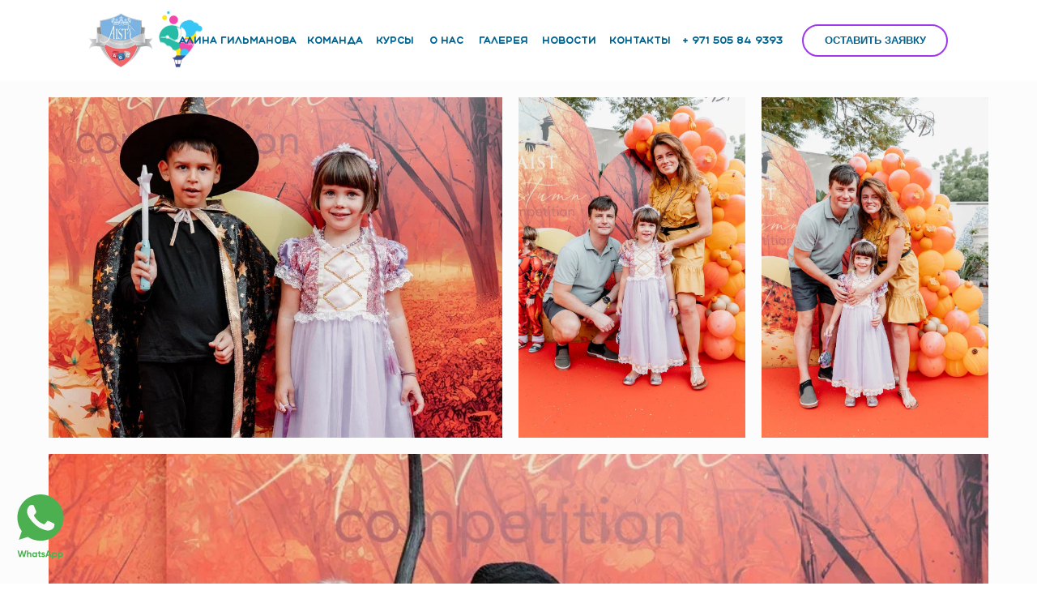

--- FILE ---
content_type: text/html; charset=UTF-8
request_url: https://aist.ae/osen22
body_size: 26836
content:
<!DOCTYPE html> <html> <head> <meta charset="utf-8" /> <meta http-equiv="Content-Type" content="text/html; charset=utf-8" /> <meta name="viewport" content="width=device-width, initial-scale=1.0" /> <!--metatextblock--> <title>Gallery_osennii_konkurs_22</title> <meta property="og:url" content="https://aist.ae/osen22" /> <meta property="og:title" content="Gallery_osennii_konkurs_22" /> <meta property="og:description" content="" /> <meta property="og:type" content="website" /> <meta property="og:image" content="https://thb.tildacdn.com/tild6432-3765-4135-b062-383032633139/-/resize/504x/IMG_6257.jpeg" /> <link rel="canonical" href="https://aist.ae/osen22"> <!--/metatextblock--> <meta name="format-detection" content="telephone=no" /> <meta http-equiv="x-dns-prefetch-control" content="on"> <link rel="dns-prefetch" href="https://ws.tildacdn.com"> <link rel="dns-prefetch" href="https://static.tildacdn.com"> <link rel="shortcut icon" href="https://static.tildacdn.com/tild6263-3232-4330-b439-343530323233/favicon.ico" type="image/x-icon" /> <!-- Assets --> <script src="https://neo.tildacdn.com/js/tilda-fallback-1.0.min.js" async charset="utf-8"></script> <link rel="stylesheet" href="https://static.tildacdn.com/css/tilda-grid-3.0.min.css" type="text/css" media="all" onerror="this.loaderr='y';"/> <link rel="stylesheet" href="https://static.tildacdn.com/ws/project5020260/tilda-blocks-page32066859.min.css?t=1754920772" type="text/css" media="all" onerror="this.loaderr='y';" /> <link rel="stylesheet" href="https://static.tildacdn.com/css/tilda-animation-2.0.min.css" type="text/css" media="all" onerror="this.loaderr='y';" /> <link rel="stylesheet" href="https://static.tildacdn.com/css/tilda-slds-1.4.min.css" type="text/css" media="print" onload="this.media='all';" onerror="this.loaderr='y';" /> <noscript><link rel="stylesheet" href="https://static.tildacdn.com/css/tilda-slds-1.4.min.css" type="text/css" media="all" /></noscript> <link rel="stylesheet" href="https://static.tildacdn.com/css/tilda-popup-1.1.min.css" type="text/css" media="print" onload="this.media='all';" onerror="this.loaderr='y';" /> <noscript><link rel="stylesheet" href="https://static.tildacdn.com/css/tilda-popup-1.1.min.css" type="text/css" media="all" /></noscript> <link rel="stylesheet" href="https://static.tildacdn.com/css/tilda-forms-1.0.min.css" type="text/css" media="all" onerror="this.loaderr='y';" /> <link rel="stylesheet" href="https://static.tildacdn.com/css/tilda-zoom-2.0.min.css" type="text/css" media="print" onload="this.media='all';" onerror="this.loaderr='y';" /> <noscript><link rel="stylesheet" href="https://static.tildacdn.com/css/tilda-zoom-2.0.min.css" type="text/css" media="all" /></noscript> <script nomodule src="https://static.tildacdn.com/js/tilda-polyfill-1.0.min.js" charset="utf-8"></script> <script type="text/javascript">function t_onReady(func) {if(document.readyState!='loading') {func();} else {document.addEventListener('DOMContentLoaded',func);}}
function t_onFuncLoad(funcName,okFunc,time) {if(typeof window[funcName]==='function') {okFunc();} else {setTimeout(function() {t_onFuncLoad(funcName,okFunc,time);},(time||100));}}function t_throttle(fn,threshhold,scope) {return function() {fn.apply(scope||this,arguments);};}function t396_initialScale(t){var e=document.getElementById("rec"+t);if(e){var r=e.querySelector(".t396__artboard");if(r){var a=document.documentElement.clientWidth,i=[],l,n=r.getAttribute("data-artboard-screens");if(n){n=n.split(",");for(var o=0;o<n.length;o++)i[o]=parseInt(n[o],10)}else i=[320,480,640,960,1200];for(var o=0;o<i.length;o++){var d=i[o];a>=d&&(l=d)}var c="edit"===window.allrecords.getAttribute("data-tilda-mode"),s="center"===t396_getFieldValue(r,"valign",l,i),g="grid"===t396_getFieldValue(r,"upscale",l,i),u=t396_getFieldValue(r,"height_vh",l,i),_=t396_getFieldValue(r,"height",l,i),f=!!window.opr&&!!window.opr.addons||!!window.opera||-1!==navigator.userAgent.indexOf(" OPR/");if(!c&&s&&!g&&!u&&_&&!f){var h=parseFloat((a/l).toFixed(3)),v=[r,r.querySelector(".t396__carrier"),r.querySelector(".t396__filter")],p=Math.floor(parseInt(_,10)*h)+"px",b;r.style.setProperty("--initial-scale-height",p);for(var o=0;o<v.length;o++)v[o].style.setProperty("height","var(--initial-scale-height)");t396_scaleInitial__getElementsToScale(r).forEach((function(t){t.style.zoom=h}))}}}}function t396_scaleInitial__getElementsToScale(t){return t?Array.prototype.slice.call(t.children).filter((function(t){return t&&(t.classList.contains("t396__elem")||t.classList.contains("t396__group"))})):[]}function t396_getFieldValue(t,e,r,a){var i,l=a[a.length-1];if(!(i=r===l?t.getAttribute("data-artboard-"+e):t.getAttribute("data-artboard-"+e+"-res-"+r)))for(var n=0;n<a.length;n++){var o=a[n];if(!(o<=r)&&(i=o===l?t.getAttribute("data-artboard-"+e):t.getAttribute("data-artboard-"+e+"-res-"+o)))break}return i}window.TN_SCALE_INITIAL_VER="1.0";</script> <script src="https://static.tildacdn.com/js/jquery-1.10.2.min.js" charset="utf-8" onerror="this.loaderr='y';"></script> <script src="https://static.tildacdn.com/js/tilda-scripts-3.0.min.js" charset="utf-8" defer onerror="this.loaderr='y';"></script> <script src="https://static.tildacdn.com/ws/project5020260/tilda-blocks-page32066859.min.js?t=1754920772" charset="utf-8" async onerror="this.loaderr='y';"></script> <script src="https://static.tildacdn.com/js/tilda-animation-2.0.min.js" charset="utf-8" async onerror="this.loaderr='y';"></script> <script src="https://static.tildacdn.com/js/tilda-slds-1.4.min.js" charset="utf-8" async onerror="this.loaderr='y';"></script> <script src="https://static.tildacdn.com/js/hammer.min.js" charset="utf-8" async onerror="this.loaderr='y';"></script> <script src="https://static.tildacdn.com/js/tilda-popup-1.0.min.js" charset="utf-8" async onerror="this.loaderr='y';"></script> <script src="https://static.tildacdn.com/js/tilda-forms-1.0.min.js" charset="utf-8" async onerror="this.loaderr='y';"></script> <script src="https://static.tildacdn.com/js/tilda-zero-1.1.min.js" charset="utf-8" async onerror="this.loaderr='y';"></script> <script src="https://static.tildacdn.com/js/tilda-menu-1.0.min.js" charset="utf-8" async onerror="this.loaderr='y';"></script> <script src="https://static.tildacdn.com/js/tilda-map-1.0.min.js" charset="utf-8" async onerror="this.loaderr='y';"></script> <script src="https://static.tildacdn.com/js/tilda-zero-forms-1.0.min.js" charset="utf-8" async onerror="this.loaderr='y';"></script> <script src="https://static.tildacdn.com/js/tilda-zoom-2.0.min.js" charset="utf-8" async onerror="this.loaderr='y';"></script> <script src="https://static.tildacdn.com/js/tilda-zero-scale-1.0.min.js" charset="utf-8" async onerror="this.loaderr='y';"></script> <script src="https://static.tildacdn.com/js/tilda-zero-fixed-1.0.min.js" charset="utf-8" async onerror="this.loaderr='y';"></script> <script src="https://static.tildacdn.com/js/tilda-skiplink-1.0.min.js" charset="utf-8" async onerror="this.loaderr='y';"></script> <script src="https://static.tildacdn.com/js/tilda-events-1.0.min.js" charset="utf-8" async onerror="this.loaderr='y';"></script> <script type="text/javascript">window.dataLayer=window.dataLayer||[];</script> <!-- Global Site Tag (gtag.js) - Google Analytics --> <script type="text/javascript" data-tilda-cookie-type="analytics">window.mainTracker='gtag';window.gtagTrackerID='G-YR124XR7MP';function gtag(){dataLayer.push(arguments);}
setTimeout(function(){(function(w,d,s,i){var f=d.getElementsByTagName(s)[0],j=d.createElement(s);j.async=true;j.src='https://www.googletagmanager.com/gtag/js?id='+i;f.parentNode.insertBefore(j,f);gtag('js',new Date());gtag('config',i,{'linker':{'domains':'eng.aist.ae,aist.ae'},'anonymize_ip':true});})(window,document,'script',window.gtagTrackerID);},2000);</script> <!-- Facebook Pixel Code --> <script type="text/javascript" data-tilda-cookie-type="advertising">setTimeout(function(){!function(f,b,e,v,n,t,s)
{if(f.fbq)return;n=f.fbq=function(){n.callMethod?n.callMethod.apply(n,arguments):n.queue.push(arguments)};if(!f._fbq)f._fbq=n;n.push=n;n.loaded=!0;n.version='2.0';n.agent='pltilda';n.queue=[];t=b.createElement(e);t.async=!0;t.src=v;s=b.getElementsByTagName(e)[0];s.parentNode.insertBefore(t,s)}(window,document,'script','https://connect.facebook.net/en_US/fbevents.js');fbq('init','265261155211753');fbq('track','PageView');},2000);</script> <!-- End Facebook Pixel Code --> <script type="text/javascript">(function() {if((/bot|google|yandex|baidu|bing|msn|duckduckbot|teoma|slurp|crawler|spider|robot|crawling|facebook/i.test(navigator.userAgent))===false&&typeof(sessionStorage)!='undefined'&&sessionStorage.getItem('visited')!=='y'&&document.visibilityState){var style=document.createElement('style');style.type='text/css';style.innerHTML='@media screen and (min-width: 980px) {.t-records {opacity: 0;}.t-records_animated {-webkit-transition: opacity ease-in-out .2s;-moz-transition: opacity ease-in-out .2s;-o-transition: opacity ease-in-out .2s;transition: opacity ease-in-out .2s;}.t-records.t-records_visible {opacity: 1;}}';document.getElementsByTagName('head')[0].appendChild(style);function t_setvisRecs(){var alr=document.querySelectorAll('.t-records');Array.prototype.forEach.call(alr,function(el) {el.classList.add("t-records_animated");});setTimeout(function() {Array.prototype.forEach.call(alr,function(el) {el.classList.add("t-records_visible");});sessionStorage.setItem("visited","y");},400);}
document.addEventListener('DOMContentLoaded',t_setvisRecs);}})();</script></head> <body class="t-body" style="margin:0;"> <!--allrecords--> <div id="allrecords" class="t-records" data-hook="blocks-collection-content-node" data-tilda-project-id="5020260" data-tilda-page-id="32066859" data-tilda-page-alias="osen22" data-tilda-formskey="42b0d5c0170082221decb90975020260" data-tilda-root-zone="com" data-tilda-project-country="RU"> <!--header--> <header id="t-header" class="t-records" data-hook="blocks-collection-content-node" data-tilda-project-id="5020260" data-tilda-page-id="24974854" data-tilda-page-alias="header" data-tilda-formskey="42b0d5c0170082221decb90975020260" data-tilda-root-zone="com" data-tilda-project-country="RU"> <div id="rec1213108181" class="r t-rec" style=" " data-animationappear="off" data-record-type="702"> <!-- T702 --> <div class="t702"> <div
class="t-popup" data-tooltip-hook="#popup:myform"
role="dialog"
aria-modal="true"
tabindex="-1"
aria-label="ЗАПИШИТЕСЬ НА&amp;nbsp;БЕСПЛАТНУЮ КОНСУЛЬТАЦИЮ"> <div class="t-popup__close t-popup__block-close"> <button
type="button"
class="t-popup__close-wrapper t-popup__block-close-button"
aria-label="Закрыть диалоговое окно"> <svg role="presentation" class="t-popup__close-icon" width="23px" height="23px" viewBox="0 0 23 23" version="1.1" xmlns="http://www.w3.org/2000/svg" xmlns:xlink="http://www.w3.org/1999/xlink"> <g stroke="none" stroke-width="1" fill="#000000" fill-rule="evenodd"> <rect transform="translate(11.313708, 11.313708) rotate(-45.000000) translate(-11.313708, -11.313708) " x="10.3137085" y="-3.6862915" width="2" height="30"></rect> <rect transform="translate(11.313708, 11.313708) rotate(-315.000000) translate(-11.313708, -11.313708) " x="10.3137085" y="-3.6862915" width="2" height="30"></rect> </g> </svg> </button> </div> <style>@media screen and (max-width:560px){#rec1213108181 .t-popup__close-icon g{fill:#ffffff !important;}}</style> <div class="t-popup__container t-width t-width_6" data-popup-type="702"> <div class="t702__wrapper"> <div class="t702__text-wrapper t-align_center"> <div class="t702__title t-title t-title_xxs" id="popuptitle_1213108181">ЗАПИШИТЕСЬ НА&nbsp;БЕСПЛАТНУЮ КОНСУЛЬТАЦИЮ</div> <div class="t702__descr t-descr t-descr_xs">УЗНАЙТЕ УНИКАЛЬНОСТЬ ВАШЕГО РЕБЁНКА НА&nbsp;КОНСУЛЬТАЦИИ С&nbsp;АЛИНОЙ ГИЛЬМАНОВОЙ, ОСНОВАТЕЛЕМ ЦЕНТРА AIST</div> </div> <form
id="form1213108181" name='form1213108181' role="form" action='' method='POST' data-formactiontype="2" data-inputbox=".t-input-group" 
class="t-form js-form-proccess t-form_inputs-total_3 " data-success-callback="t702_onSuccess"> <input type="hidden" name="formservices[]" value="01138958d7cd34310d1f49a1f44be1d6" class="js-formaction-services"> <input type="hidden" name="formservices[]" value="862159425b2a00fa34d180cc79af906b" class="js-formaction-services"> <input type="hidden" name="formservices[]" value="a609b2197537721b80282b4df13e5de3" class="js-formaction-services"> <input type="hidden" name="formservices[]" value="dc0c911dfb8af850fa7cd83d787af8b1" class="js-formaction-services"> <input type="hidden" name="formservices[]" value="aa7714b6f7a437fc75c00282e17f3027" class="js-formaction-services"> <input type="hidden" name="formservices[]" value="f1c17533ae178b1013b0ad44af4b84bf" class="js-formaction-services"> <input type="hidden" name="formservices[]" value="74fc7101fd451581555ad9f8a6119337" class="js-formaction-services"> <!-- @classes t-title t-text t-btn --> <div class="js-successbox t-form__successbox t-text t-text_md"
aria-live="polite"
style="display:none;"></div> <div class="t-form__inputsbox t-form__inputsbox_vertical-form t-form__inputsbox_inrow"> <div
class=" t-input-group t-input-group_nm " data-input-lid="1511840969110" data-field-type="nm" data-field-name="имя"> <label
for='input_1511840969110'
class="t-input-title t-descr t-descr_md"
id="field-title_1511840969110" data-redactor-toolbar="no"
field="li_title__1511840969110"
style="color:#006493;font-weight:300;font-family: 'gilr';">Ваше имя</label> <div class="t-input-block " style="border-radius:5px;"> <input
type="text"
autocomplete="name"
name="имя"
id="input_1511840969110"
class="t-input js-tilda-rule"
value=""
placeholder="Имя" data-tilda-req="1" aria-required="true" data-tilda-rule="name"
aria-describedby="error_1511840969110"
style="color:#006493;border:1px solid #c9c9c9;border-radius:5px;"> </div> <div class="t-input-error" aria-live="polite" id="error_1511840969110"></div> </div> <div
class=" t-input-group t-input-group_in " data-input-lid="1511840969111" data-field-type="in" data-field-name="фамилия"> <label
for='input_1511840969111'
class="t-input-title t-descr t-descr_md"
id="field-title_1511840969111" data-redactor-toolbar="no"
field="li_title__1511840969111"
style="color:#006493;font-weight:300;font-family: 'gilr';">Ваша фамилия</label> <div class="t-input-block " style="border-radius:5px;"> <input
type="text"
name="фамилия"
id="input_1511840969111"
class="t-input js-tilda-rule"
value=""
placeholder="Фамилия" data-tilda-req="1" aria-required="true"
aria-describedby="error_1511840969111"
style="color:#006493;border:1px solid #c9c9c9;border-radius:5px;"> </div> <div class="t-input-error" aria-live="polite" id="error_1511840969111"></div> </div> <div
class=" t-input-group t-input-group_ph " data-input-lid="1511840969112" data-field-async="true" data-field-type="ph" data-field-name="телефон"> <label
for='input_1511840969112'
class="t-input-title t-descr t-descr_md"
id="field-title_1511840969112" data-redactor-toolbar="no"
field="li_title__1511840969112"
style="color:#006493;font-weight:300;font-family: 'gilr';">Ваш телефон</label> <div class="t-input-block " style="border-radius:5px;"> <input
type="tel"
autocomplete="tel"
name="телефон"
id="input_1511840969112" data-phonemask-init="no" data-phonemask-id="1213108181" data-phonemask-lid="1511840969112" data-phonemask-maskcountry="AE" class="t-input js-phonemask-input js-tilda-rule"
value=""
placeholder="+1(999)999-9999" data-tilda-req="1" aria-required="true" aria-describedby="error_1511840969112"
style="color:#006493;border:1px solid #c9c9c9;border-radius:5px;"> <script type="text/javascript">t_onReady(function() {t_onFuncLoad('t_loadJsFile',function() {t_loadJsFile('https://static.tildacdn.com/js/tilda-phone-mask-1.1.min.js',function() {t_onFuncLoad('t_form_phonemask_load',function() {var phoneMasks=document.querySelectorAll('#rec1213108181 [data-phonemask-lid="1511840969112"]');t_form_phonemask_load(phoneMasks);});})})});</script> </div> <div class="t-input-error" aria-live="polite" id="error_1511840969112"></div> </div> <div class="t-form__errorbox-middle"> <!--noindex--> <div
class="js-errorbox-all t-form__errorbox-wrapper"
style="display:none;" data-nosnippet
tabindex="-1"
aria-label="Ошибки при заполнении формы"> <ul
role="list"
class="t-form__errorbox-text t-text t-text_md"> <li class="t-form__errorbox-item js-rule-error js-rule-error-all"></li> <li class="t-form__errorbox-item js-rule-error js-rule-error-req"></li> <li class="t-form__errorbox-item js-rule-error js-rule-error-email"></li> <li class="t-form__errorbox-item js-rule-error js-rule-error-name"></li> <li class="t-form__errorbox-item js-rule-error js-rule-error-phone"></li> <li class="t-form__errorbox-item js-rule-error js-rule-error-minlength"></li> <li class="t-form__errorbox-item js-rule-error js-rule-error-string"></li> </ul> </div> <!--/noindex--> </div> <div class="t-form__submit"> <button
class="t-submit t-btnflex t-btnflex_type_submit t-btnflex_md"
type="submit"> <span class="t-btnflex__text">Записаться</span> <style>#rec1213108181 .t-btnflex.t-btnflex_type_submit {color:#ffffff;background-color:#006493;border-style:none !important;border-radius:5px;box-shadow:none !important;transition-duration:0.2s;transition-property:background-color,color,border-color,box-shadow,opacity,transform;transition-timing-function:ease-in-out;}</style> </button> </div> </div> <div class="t-form__errorbox-bottom"> <!--noindex--> <div
class="js-errorbox-all t-form__errorbox-wrapper"
style="display:none;" data-nosnippet
tabindex="-1"
aria-label="Ошибки при заполнении формы"> <ul
role="list"
class="t-form__errorbox-text t-text t-text_md"> <li class="t-form__errorbox-item js-rule-error js-rule-error-all"></li> <li class="t-form__errorbox-item js-rule-error js-rule-error-req"></li> <li class="t-form__errorbox-item js-rule-error js-rule-error-email"></li> <li class="t-form__errorbox-item js-rule-error js-rule-error-name"></li> <li class="t-form__errorbox-item js-rule-error js-rule-error-phone"></li> <li class="t-form__errorbox-item js-rule-error js-rule-error-minlength"></li> <li class="t-form__errorbox-item js-rule-error js-rule-error-string"></li> </ul> </div> <!--/noindex--> </div> </form> <style>#rec1213108181 input::-webkit-input-placeholder {color:#006493;opacity:0.5;}#rec1213108181 input::-moz-placeholder{color:#006493;opacity:0.5;}#rec1213108181 input:-moz-placeholder {color:#006493;opacity:0.5;}#rec1213108181 input:-ms-input-placeholder{color:#006493;opacity:0.5;}#rec1213108181 textarea::-webkit-input-placeholder {color:#006493;opacity:0.5;}#rec1213108181 textarea::-moz-placeholder{color:#006493;opacity:0.5;}#rec1213108181 textarea:-moz-placeholder {color:#006493;opacity:0.5;}#rec1213108181 textarea:-ms-input-placeholder{color:#006493;opacity:0.5;}</style> </div> </div> </div> </div> <script>t_onReady(function() {t_onFuncLoad('t702_initPopup',function() {t702_initPopup('1213108181');});});</script> <style> #rec1213108181 .t702__title{line-height:1;color:#006493;font-weight:300;font-family:'gilr';}#rec1213108181 .t702__descr{line-height:1.3;color:#006493;font-weight:400;font-family:'comfortaa';}</style> </div> <div id="rec553800807" class="r t-rec" style=" " data-animationappear="off" data-record-type="396"> <!-- T396 --> <style>#rec553800807 .t396__artboard {height:100px;background-color:#ffffff;}#rec553800807 .t396__filter {height:100px;}#rec553800807 .t396__carrier{height:100px;background-position:center center;background-attachment:scroll;background-size:cover;background-repeat:no-repeat;}@media screen and (max-width:1199px) {#rec553800807 .t396__artboard,#rec553800807 .t396__filter,#rec553800807 .t396__carrier {}#rec553800807 .t396__filter {}#rec553800807 .t396__carrier {background-attachment:scroll;}}@media screen and (max-width:959px) {#rec553800807 .t396__artboard,#rec553800807 .t396__filter,#rec553800807 .t396__carrier {}#rec553800807 .t396__filter {}#rec553800807 .t396__carrier {background-attachment:scroll;}}@media screen and (max-width:639px) {#rec553800807 .t396__artboard,#rec553800807 .t396__filter,#rec553800807 .t396__carrier {height:85px;}#rec553800807 .t396__filter {}#rec553800807 .t396__carrier {background-attachment:scroll;}}@media screen and (max-width:479px) {#rec553800807 .t396__artboard,#rec553800807 .t396__filter,#rec553800807 .t396__carrier {height:85px;}#rec553800807 .t396__artboard {background-color:#ffffff;}#rec553800807 .t396__filter{}#rec553800807 .t396__carrier {background-position:center center;background-attachment:scroll;}}#rec553800807 .tn-elem[data-elem-id="1640799968947"]{color:#0065b9;text-align:LEFT;z-index:3;top:-86px;left:calc(50% - 600px + 1171px);width:19px;height:auto;}#rec553800807 .tn-elem[data-elem-id="1640799968947"] .tn-atom {vertical-align:middle;color:#0065b9;font-size:13px;font-family:'gilr',Arial,sans-serif;font-weight:300;background-position:center center;border-color:transparent ;border-style:solid;}@media screen and (max-width:1199px) {#rec553800807 .tn-elem[data-elem-id="1640799968947"] {display:table;top:-140px;left:calc(50% - 480px + 863px);height:auto;}}@media screen and (max-width:959px) {#rec553800807 .tn-elem[data-elem-id="1640799968947"] {display:table;top:-140px;left:calc(50% - 320px + 510px);height:auto;}}@media screen and (max-width:639px) {#rec553800807 .tn-elem[data-elem-id="1640799968947"] {display:table;top:-135px;left:calc(50% - 240px + 350px);height:auto;}}@media screen and (max-width:479px) {#rec553800807 .tn-elem[data-elem-id="1640799968947"] {display:table;top:-145px;left:calc(50% - 160px + 118px);width:26px;height:auto;}#rec553800807 .tn-elem[data-elem-id="1640799968947"] .tn-atom{font-size:18px;background-size:cover;}}#rec553800807 .tn-elem[data-elem-id="1640799968952"]{color:#0065b9;text-align:LEFT;z-index:3;top:-86px;left:calc(50% - 600px + 1195px);width:19px;height:auto;}#rec553800807 .tn-elem[data-elem-id="1640799968952"] .tn-atom {vertical-align:middle;color:#0065b9;font-size:13px;font-family:'gilr',Arial,sans-serif;font-weight:300;background-position:center center;border-color:transparent ;border-style:solid;}@media screen and (max-width:1199px) {#rec553800807 .tn-elem[data-elem-id="1640799968952"] {display:table;top:-140px;left:calc(50% - 480px + 890px);height:auto;}}@media screen and (max-width:959px) {#rec553800807 .tn-elem[data-elem-id="1640799968952"] {display:table;top:-140px;left:calc(50% - 320px + 537px);height:auto;}}@media screen and (max-width:639px) {#rec553800807 .tn-elem[data-elem-id="1640799968952"] {display:table;top:-135px;left:calc(50% - 240px + 377px);height:auto;}}@media screen and (max-width:479px) {#rec553800807 .tn-elem[data-elem-id="1640799968952"] {display:table;top:-145px;left:calc(50% - 160px + 150px);width:27px;height:auto;}#rec553800807 .tn-elem[data-elem-id="1640799968952"] .tn-atom{font-size:18px;background-size:cover;}}#rec553800807 .tn-elem[data-elem-id="1676971707902"] {z-index:3;top:calc(50px - 13px + -135px);left:calc(100% - 39px + 0px);width:39px;height:auto;}#rec553800807 .tn-elem[data-elem-id="1676971707902"] .tn-atom {border-radius:0px 0px 0px 0px;background-position:center center;border-color:transparent ;border-style:solid;}#rec553800807 .tn-elem[data-elem-id="1676971707902"] .tn-atom__img {border-radius:0px 0px 0px 0px;object-position:center center;}@media screen and (max-width:1199px) {#rec553800807 .tn-elem[data-elem-id="1676971707902"] {display:table;top:calc(50px - 13px + 0px);left:calc(100% - 39px + -10px);height:auto;}}@media screen and (max-width:959px) {#rec553800807 .tn-elem[data-elem-id="1676971707902"] {display:table;top:calc(50px - 13px + 0px);height:auto;}}@media screen and (max-width:639px) {#rec553800807 .tn-elem[data-elem-id="1676971707902"] {display:table;top:calc(50px - 13px + 0px);width:32px;height:auto;}}@media screen and (max-width:479px) {#rec553800807 .tn-elem[data-elem-id="1676971707902"] {display:table;top:calc(50px - 13px + 0px);height:auto;}}#rec553800807 .tn-elem[data-elem-id="1753435626816"]{color:#006493;text-align:LEFT;z-index:3;top:42px;left:calc(50% - 600px + 802px);width:auto;height:auto;}#rec553800807 .tn-elem[data-elem-id="1753435626816"] .tn-atom {vertical-align:middle;white-space:nowrap;color:#006493;font-size:12px;font-family:'gilr',Arial,sans-serif;font-weight:300;background-position:center center;border-color:transparent ;border-style:solid;}@media screen and (max-width:1199px) {#rec553800807 .tn-elem[data-elem-id="1753435626816"] {display:table;top:-55pxpx;left:calc(50% - 480px + 750pxpx);height:auto;}}@media screen and (max-width:959px) {#rec553800807 .tn-elem[data-elem-id="1753435626816"] {display:table;height:auto;}}@media screen and (max-width:639px) {#rec553800807 .tn-elem[data-elem-id="1753435626816"] {display:table;height:auto;}}@media screen and (max-width:479px) {#rec553800807 .tn-elem[data-elem-id="1753435626816"] {display:table;width:119px;height:auto;}}#rec553800807 .tn-elem[data-elem-id="1753435626814"] {z-index:3;top:calc(50px - 36.5px + 0px);left:196px;width:54px;height:auto;}#rec553800807 .tn-elem[data-elem-id="1753435626814"] .tn-atom {border-radius:0px 0px 0px 0px;background-position:center center;border-color:transparent ;border-style:solid;}#rec553800807 .tn-elem[data-elem-id="1753435626814"] .tn-atom__img {border-radius:0px 0px 0px 0px;object-position:center center;}@media screen and (max-width:1199px) {#rec553800807 .tn-elem[data-elem-id="1753435626814"] {display:table;top:calc(50px - 36.5px + 0px);left:96px;height:auto;}}@media screen and (max-width:959px) {#rec553800807 .tn-elem[data-elem-id="1753435626814"] {display:table;top:calc(50px - 36.5px + 3px);height:auto;}}@media screen and (max-width:639px) {#rec553800807 .tn-elem[data-elem-id="1753435626814"] {display:table;top:calc(50px - 36.5px + 1px);left:69px;width:41px;height:auto;}}@media screen and (max-width:479px) {#rec553800807 .tn-elem[data-elem-id="1753435626814"] {display:table;top:calc(50px - 36.5px + 0px);left:69px;width:41px;height:auto;}}#rec553800807 .tn-elem[data-elem-id="1753435626813"] {z-index:3;top:calc(50px - 35.5px + 1px);left:110px;width:81px;height:auto;}#rec553800807 .tn-elem[data-elem-id="1753435626813"] .tn-atom {border-radius:0px 0px 0px 0px;background-position:center center;border-color:transparent ;border-style:solid;}#rec553800807 .tn-elem[data-elem-id="1753435626813"] .tn-atom__img {border-radius:0px 0px 0px 0px;object-position:center center;}@media screen and (max-width:1199px) {#rec553800807 .tn-elem[data-elem-id="1753435626813"] {display:table;top:calc(50px - 35.5px + 0px);left:6px;height:auto;}}@media screen and (max-width:959px) {#rec553800807 .tn-elem[data-elem-id="1753435626813"] {display:table;top:calc(50px - 35.5px + 2px);height:auto;}}@media screen and (max-width:639px) {#rec553800807 .tn-elem[data-elem-id="1753435626813"] {display:table;top:calc(50px - 35.5px + 2px);left:3px;width:60px;height:auto;}}@media screen and (max-width:479px) {#rec553800807 .tn-elem[data-elem-id="1753435626813"] {display:table;top:calc(50px - 35.5px + 1px);left:2px;width:61px;height:auto;}}#rec553800807 .tn-elem[data-elem-id="1753435626811"]{color:#006493;text-align:center;z-index:3;top:30px;left:calc(100% - 180px + -110px);width:180px;height:40px;}#rec553800807 .tn-elem[data-elem-id="1753435626811"] .tn-atom{color:#006493;font-size:13px;font-family:'Arial',Arial,sans-serif;line-height:1.55;font-weight:600;border-width:2px;border-radius:30px 30px 30px 30px;background-color:#ffffff;background-position:center center;border-color:#9f37eb ;border-style:solid;transition:background-color 0.2s ease-in-out,color 0.2s ease-in-out,border-color 0.2s ease-in-out;}@media (hover),(min-width:0\0) {#rec553800807 .tn-elem[data-elem-id="1753435626811"] .tn-atom:hover {background-color:#9f37eb;background-image:none;}#rec553800807 .tn-elem[data-elem-id="1753435626811"] .tn-atom:hover {color:#ffffff;}}@media screen and (max-width:1199px) {#rec553800807 .tn-elem[data-elem-id="1753435626811"] {display:table;top:-110px;left:calc(100% - 180px + 980px);}}@media screen and (max-width:959px) {#rec553800807 .tn-elem[data-elem-id="1753435626811"] {display:table;}}@media screen and (max-width:639px) {#rec553800807 .tn-elem[data-elem-id="1753435626811"] {display:table;}}@media screen and (max-width:479px) {#rec553800807 .tn-elem[data-elem-id="1753435626811"] {display:table;}}#rec553800807 .tn-elem[data-elem-id="1753435626810"]{color:#006493;text-align:LEFT;z-index:3;top:42px;left:calc(50% - 600px + 712px);width:auto;height:auto;}#rec553800807 .tn-elem[data-elem-id="1753435626810"] .tn-atom {vertical-align:middle;white-space:nowrap;color:#006493;font-size:12px;font-family:'gilr',Arial,sans-serif;font-weight:300;background-position:center center;border-color:transparent ;border-style:solid;}@media screen and (max-width:1199px) {#rec553800807 .tn-elem[data-elem-id="1753435626810"] {display:table;top:-65px;left:calc(50% - 480px + 740px);height:auto;}}@media screen and (max-width:959px) {#rec553800807 .tn-elem[data-elem-id="1753435626810"] {display:table;height:auto;}}@media screen and (max-width:639px) {#rec553800807 .tn-elem[data-elem-id="1753435626810"] {display:table;height:auto;}}@media screen and (max-width:479px) {#rec553800807 .tn-elem[data-elem-id="1753435626810"] {display:table;width:69px;height:auto;}}#rec553800807 .tn-elem[data-elem-id="1753435626808"]{color:#006493;text-align:LEFT;z-index:3;top:42px;left:calc(50% - 600px + 490px);width:auto;height:auto;}#rec553800807 .tn-elem[data-elem-id="1753435626808"] .tn-atom {vertical-align:middle;white-space:nowrap;color:#006493;font-size:12px;font-family:'gilr',Arial,sans-serif;font-weight:300;background-position:center center;border-color:transparent ;border-style:solid;}@media screen and (max-width:1199px) {#rec553800807 .tn-elem[data-elem-id="1753435626808"] {display:table;top:-65px;left:calc(50% - 480px + 396px);height:auto;}}@media screen and (max-width:959px) {#rec553800807 .tn-elem[data-elem-id="1753435626808"] {display:table;height:auto;}}@media screen and (max-width:639px) {#rec553800807 .tn-elem[data-elem-id="1753435626808"] {display:table;height:auto;}}@media screen and (max-width:479px) {#rec553800807 .tn-elem[data-elem-id="1753435626808"] {display:table;width:40px;height:auto;}}#rec553800807 .tn-elem[data-elem-id="1753435626806"]{color:#006493;text-align:LEFT;z-index:3;top:42px;left:calc(50% - 600px + 424px);width:auto;height:auto;}#rec553800807 .tn-elem[data-elem-id="1753435626806"] .tn-atom {vertical-align:middle;white-space:nowrap;color:#006493;font-size:12px;font-family:'gilr',Arial,sans-serif;font-weight:300;background-position:center center;border-color:transparent ;border-style:solid;}@media screen and (max-width:1199px) {#rec553800807 .tn-elem[data-elem-id="1753435626806"] {display:table;top:-65px;left:calc(50% - 480px + 396px);height:auto;}}@media screen and (max-width:959px) {#rec553800807 .tn-elem[data-elem-id="1753435626806"] {display:table;height:auto;}}@media screen and (max-width:639px) {#rec553800807 .tn-elem[data-elem-id="1753435626806"] {display:table;height:auto;}}@media screen and (max-width:479px) {#rec553800807 .tn-elem[data-elem-id="1753435626806"] {display:table;width:45px;height:auto;}}#rec553800807 .tn-elem[data-elem-id="1753435626801"]{color:#006493;text-align:LEFT;z-index:3;top:42px;left:calc(50% - 600px + 629px);width:auto;height:auto;}#rec553800807 .tn-elem[data-elem-id="1753435626801"] .tn-atom {vertical-align:middle;white-space:nowrap;color:#006493;font-size:12px;font-family:'gilr',Arial,sans-serif;font-weight:300;background-position:center center;border-color:transparent ;border-style:solid;}@media screen and (max-width:1199px) {#rec553800807 .tn-elem[data-elem-id="1753435626801"] {display:table;top:-65px;left:calc(50% - 480px + 264px);height:auto;}}@media screen and (max-width:959px) {#rec553800807 .tn-elem[data-elem-id="1753435626801"] {display:table;height:auto;}}@media screen and (max-width:639px) {#rec553800807 .tn-elem[data-elem-id="1753435626801"] {display:table;height:auto;}}@media screen and (max-width:479px) {#rec553800807 .tn-elem[data-elem-id="1753435626801"] {display:table;width:61px;height:auto;}}#rec553800807 .tn-elem[data-elem-id="1753435626799"]{color:#006493;text-align:LEFT;z-index:3;top:42px;left:calc(50% - 600px + 551px);width:auto;height:auto;}#rec553800807 .tn-elem[data-elem-id="1753435626799"] .tn-atom {vertical-align:middle;white-space:nowrap;color:#006493;font-size:12px;font-family:'gilr',Arial,sans-serif;font-weight:300;background-position:center center;border-color:transparent ;border-style:solid;}@media screen and (max-width:1199px) {#rec553800807 .tn-elem[data-elem-id="1753435626799"] {display:table;top:-65px;left:calc(50% - 480px + 264px);height:auto;}}@media screen and (max-width:959px) {#rec553800807 .tn-elem[data-elem-id="1753435626799"] {display:table;height:auto;}}@media screen and (max-width:639px) {#rec553800807 .tn-elem[data-elem-id="1753435626799"] {display:table;height:auto;}}@media screen and (max-width:479px) {#rec553800807 .tn-elem[data-elem-id="1753435626799"] {display:table;width:58px;height:auto;}}#rec553800807 .tn-elem[data-elem-id="1753435626797"]{color:#006493;text-align:LEFT;z-index:3;top:42px;left:calc(50% - 600px + 339px);width:auto;height:auto;}#rec553800807 .tn-elem[data-elem-id="1753435626797"] .tn-atom {vertical-align:middle;white-space:nowrap;color:#006493;font-size:12px;font-family:'gilr',Arial,sans-serif;font-weight:300;background-position:center center;border-color:transparent ;border-style:solid;}@media screen and (max-width:1199px) {#rec553800807 .tn-elem[data-elem-id="1753435626797"] {display:table;top:-65px;left:calc(50% - 480px + 264px);height:auto;}}@media screen and (max-width:959px) {#rec553800807 .tn-elem[data-elem-id="1753435626797"] {display:table;height:auto;}}@media screen and (max-width:639px) {#rec553800807 .tn-elem[data-elem-id="1753435626797"] {display:table;height:auto;}}@media screen and (max-width:479px) {#rec553800807 .tn-elem[data-elem-id="1753435626797"] {display:table;width:64px;height:auto;}}#rec553800807 .tn-elem[data-elem-id="1753435626794"]{color:#006493;text-align:LEFT;z-index:3;top:42px;left:calc(50% - 600px + 181px);width:auto;height:auto;}#rec553800807 .tn-elem[data-elem-id="1753435626794"] .tn-atom {vertical-align:middle;white-space:nowrap;color:#006493;font-size:12px;font-family:'gilr',Arial,sans-serif;font-weight:300;background-position:center center;border-color:transparent ;border-style:solid;}@media screen and (max-width:1199px) {#rec553800807 .tn-elem[data-elem-id="1753435626794"] {display:table;top:-65px;left:calc(50% - 480px + 126px);height:auto;}}@media screen and (max-width:959px) {#rec553800807 .tn-elem[data-elem-id="1753435626794"] {display:table;height:auto;}}@media screen and (max-width:639px) {#rec553800807 .tn-elem[data-elem-id="1753435626794"] {display:table;height:auto;}}@media screen and (max-width:479px) {#rec553800807 .tn-elem[data-elem-id="1753435626794"] {display:table;width:137px;height:auto;}}#rec553800807 .tn-elem[data-elem-id="1753435626817"] {z-index:3;top:-531px;left:calc(50% - 600px + 1020px);width:42px;height:auto;}#rec553800807 .tn-elem[data-elem-id="1753435626817"] .tn-atom {border-radius:0px 0px 0px 0px;background-position:center center;border-color:transparent ;border-style:solid;box-shadow:0px 0px 0px 0px rgba(0,0,0,1);}#rec553800807 .tn-elem[data-elem-id="1753435626817"] .tn-atom__img {border-radius:0px 0px 0px 0px;object-position:center center;}@media screen and (max-width:1199px) {#rec553800807 .tn-elem[data-elem-id="1753435626817"] {display:table;top:33px;left:calc(50% - 480px + 136px);height:auto;}}@media screen and (max-width:959px) {#rec553800807 .tn-elem[data-elem-id="1753435626817"] {display:table;top:-313px;left:calc(50% - 320px + 177px);height:auto;}}@media screen and (max-width:639px) {#rec553800807 .tn-elem[data-elem-id="1753435626817"] {display:table;top:-77px;left:calc(50% - 240px + 549px);height:auto;}}@media screen and (max-width:479px) {#rec553800807 .tn-elem[data-elem-id="1753435626817"] {display:table;top:27px;left:calc(50% - 160px + 223px);height:auto;}}</style> <div class='t396'> <div class="t396__artboard" data-artboard-recid="553800807" data-artboard-screens="320,480,640,960,1200" data-artboard-height="100" data-artboard-valign="center" data-artboard-upscale="grid" data-artboard-height-res-320="85" data-artboard-upscale-res-320="grid" data-artboard-height-res-480="85"> <div class="t396__carrier" data-artboard-recid="553800807"></div> <div class="t396__filter" data-artboard-recid="553800807"></div> <div class='t396__elem tn-elem tn-elem__5538008071640799968947' data-elem-id='1640799968947' data-elem-type='text' data-field-top-value="-86" data-field-left-value="1171" data-field-height-value="16" data-field-width-value="19" data-field-axisy-value="top" data-field-axisx-value="left" data-field-container-value="grid" data-field-topunits-value="px" data-field-leftunits-value="px" data-field-heightunits-value="px" data-field-widthunits-value="px" data-field-textfit-value="autoheight" data-field-top-res-320-value="-145" data-field-left-res-320-value="118" data-field-width-res-320-value="26" data-field-top-res-480-value="-135" data-field-left-res-480-value="350" data-field-top-res-640-value="-140" data-field-left-res-640-value="510" data-field-top-res-960-value="-140" data-field-left-res-960-value="863"> <div class='tn-atom'field='tn_text_1640799968947'>RU</div> </div> <div class='t396__elem tn-elem tn-elem__5538008071640799968952' data-elem-id='1640799968952' data-elem-type='text' data-field-top-value="-86" data-field-left-value="1195" data-field-height-value="16" data-field-width-value="19" data-field-axisy-value="top" data-field-axisx-value="left" data-field-container-value="grid" data-field-topunits-value="px" data-field-leftunits-value="px" data-field-heightunits-value="px" data-field-widthunits-value="px" data-field-textfit-value="autoheight" data-field-top-res-320-value="-145" data-field-left-res-320-value="150" data-field-width-res-320-value="27" data-field-top-res-480-value="-135" data-field-left-res-480-value="377" data-field-top-res-640-value="-140" data-field-left-res-640-value="537" data-field-top-res-960-value="-140" data-field-left-res-960-value="890"> <div class='tn-atom'field='tn_text_1640799968952'>EN</div> </div> <div class='t396__elem tn-elem tn-elem__5538008071676971707902' data-elem-id='1676971707902' data-elem-type='image' data-field-top-value="-135" data-field-left-value="0" data-field-height-value="26" data-field-width-value="39" data-field-axisy-value="center" data-field-axisx-value="right" data-field-container-value="window" data-field-topunits-value="px" data-field-leftunits-value="px" data-field-heightunits-value="px" data-field-widthunits-value="px" data-field-filewidth-value="39" data-field-fileheight-value="26" data-field-heightmode-value="hug" data-field-top-res-320-value="0" data-field-height-res-320-value="21" data-field-top-res-480-value="0" data-field-width-res-480-value="32" data-field-top-res-640-value="0" data-field-height-res-640-value="26" data-field-top-res-960-value="0" data-field-left-res-960-value="-10" data-field-height-res-960-value="26"> <a class='tn-atom' href="#menuopen"> <img class='tn-atom__img' src='https://static.tildacdn.com/tild3739-3932-4634-a631-613564613262/menu.svg' alt='' imgfield='tn_img_1676971707902' /> </a> </div> <div class='t396__elem tn-elem tn-elem__5538008071753435626816' data-elem-id='1753435626816' data-elem-type='text' data-field-top-value="42" data-field-left-value="802" data-field-height-value="15" data-field-width-value="119" data-field-axisy-value="top" data-field-axisx-value="left" data-field-container-value="grid" data-field-topunits-value="px" data-field-leftunits-value="px" data-field-heightunits-value="px" data-field-widthunits-value="px" data-field-textfit-value="autowidth" data-field-width-res-320-value="119" data-field-top-res-960-value="-55px" data-field-left-res-960-value="750px"> <div class='tn-atom'><a href="tel:+971564943966"style="color: inherit"><strong>+ 971 505 84 9393</strong></a></div> </div> <div class='t396__elem tn-elem tn-elem__5538008071753435626814' data-elem-id='1753435626814' data-elem-type='image' data-field-top-value="0" data-field-left-value="196" data-field-height-value="73" data-field-width-value="54" data-field-axisy-value="center" data-field-axisx-value="left" data-field-container-value="window" data-field-topunits-value="px" data-field-leftunits-value="px" data-field-heightunits-value="px" data-field-widthunits-value="px" data-field-filewidth-value="216" data-field-fileheight-value="291" data-field-heightmode-value="hug" data-field-top-res-320-value="0" data-field-left-res-320-value="69" data-field-height-res-320-value="55" data-field-width-res-320-value="41" data-field-top-res-480-value="1" data-field-left-res-480-value="69" data-field-width-res-480-value="41" data-field-top-res-640-value="3" data-field-height-res-640-value="73" data-field-top-res-960-value="0" data-field-left-res-960-value="96" data-field-height-res-960-value="73"> <a class='tn-atom' href="https://aistroyalecc.com/" target="_blank"> <img class='tn-atom__img' src='https://static.tildacdn.com/tild3837-3731-4238-b539-666561336264/logo_2.png' alt='' imgfield='tn_img_1753435626814' /> </a> </div> <div class='t396__elem tn-elem tn-elem__5538008071753435626813' data-elem-id='1753435626813' data-elem-type='image' data-field-top-value="1" data-field-left-value="110" data-field-height-value="71" data-field-width-value="81" data-field-axisy-value="center" data-field-axisx-value="left" data-field-container-value="window" data-field-topunits-value="px" data-field-leftunits-value="px" data-field-heightunits-value="px" data-field-widthunits-value="px" data-field-filewidth-value="162" data-field-fileheight-value="142" data-field-heightmode-value="hug" data-field-top-res-320-value="1" data-field-left-res-320-value="2" data-field-height-res-320-value="53" data-field-width-res-320-value="61" data-field-top-res-480-value="2" data-field-left-res-480-value="3" data-field-width-res-480-value="60" data-field-top-res-640-value="2" data-field-height-res-640-value="71" data-field-top-res-960-value="0" data-field-left-res-960-value="6" data-field-height-res-960-value="71"> <a class='tn-atom' href="/"> <img class='tn-atom__img' src='https://static.tildacdn.com/tild3937-3835-4539-b938-646134323962/logo_1.png' alt='' imgfield='tn_img_1753435626813' /> </a> </div> <div class='t396__elem tn-elem tn-elem__5538008071753435626811' data-elem-id='1753435626811' data-elem-type='button' data-field-top-value="30" data-field-left-value="-110" data-field-height-value="40" data-field-width-value="180" data-field-axisy-value="top" data-field-axisx-value="right" data-field-container-value="window" data-field-topunits-value="px" data-field-leftunits-value="px" data-field-heightunits-value="px" data-field-widthunits-value="px" data-field-top-res-960-value="-110" data-field-left-res-960-value="980"> <a class='tn-atom' href="#popup:myform">ОСТАВИТЬ ЗАЯВКУ</a> </div> <div class='t396__elem tn-elem tn-elem__5538008071753435626810' data-elem-id='1753435626810' data-elem-type='text' data-field-top-value="42" data-field-left-value="712" data-field-height-value="15" data-field-width-value="69" data-field-axisy-value="top" data-field-axisx-value="left" data-field-container-value="grid" data-field-topunits-value="px" data-field-leftunits-value="px" data-field-heightunits-value="px" data-field-widthunits-value="px" data-field-textfit-value="autowidth" data-field-width-res-320-value="69" data-field-top-res-960-value="-65" data-field-left-res-960-value="740"> <div class='tn-atom'><a href="#contacts"style="color: inherit">Контакты</a></div> </div> <div class='t396__elem tn-elem tn-elem__5538008071753435626808' data-elem-id='1753435626808' data-elem-type='text' data-field-top-value="42" data-field-left-value="490" data-field-height-value="15" data-field-width-value="40" data-field-axisy-value="top" data-field-axisx-value="left" data-field-container-value="grid" data-field-topunits-value="px" data-field-leftunits-value="px" data-field-heightunits-value="px" data-field-widthunits-value="px" data-field-textfit-value="autowidth" data-field-width-res-320-value="40" data-field-top-res-960-value="-65" data-field-left-res-960-value="396"> <div class='tn-atom'><a href="/about"style="color: inherit">о нас</a></div> </div> <div class='t396__elem tn-elem tn-elem__5538008071753435626806' data-elem-id='1753435626806' data-elem-type='text' data-field-top-value="42" data-field-left-value="424" data-field-height-value="15" data-field-width-value="45" data-field-axisy-value="top" data-field-axisx-value="left" data-field-container-value="grid" data-field-topunits-value="px" data-field-leftunits-value="px" data-field-heightunits-value="px" data-field-widthunits-value="px" data-field-textfit-value="autowidth" data-field-width-res-320-value="45" data-field-top-res-960-value="-65" data-field-left-res-960-value="396"> <div class='tn-atom'><a href="#course"style="color: inherit"><strong>Курсы</strong></a></div> </div> <div class='t396__elem tn-elem tn-elem__5538008071753435626801' data-elem-id='1753435626801' data-elem-type='text' data-field-top-value="42" data-field-left-value="629" data-field-height-value="15" data-field-width-value="61" data-field-axisy-value="top" data-field-axisx-value="left" data-field-container-value="grid" data-field-topunits-value="px" data-field-leftunits-value="px" data-field-heightunits-value="px" data-field-widthunits-value="px" data-field-textfit-value="autowidth" data-field-width-res-320-value="61" data-field-top-res-960-value="-65" data-field-left-res-960-value="264"> <div class='tn-atom'><a href="#news"style="color: inherit"><strong>новости</strong></a></div> </div> <div class='t396__elem tn-elem tn-elem__5538008071753435626799' data-elem-id='1753435626799' data-elem-type='text' data-field-top-value="42" data-field-left-value="551" data-field-height-value="15" data-field-width-value="58" data-field-axisy-value="top" data-field-axisx-value="left" data-field-container-value="grid" data-field-topunits-value="px" data-field-leftunits-value="px" data-field-heightunits-value="px" data-field-widthunits-value="px" data-field-textfit-value="autowidth" data-field-width-res-320-value="58" data-field-top-res-960-value="-65" data-field-left-res-960-value="264"> <div class='tn-atom'><a href="/gallery"style="color: inherit"><strong>галерея</strong></a></div> </div> <div class='t396__elem tn-elem tn-elem__5538008071753435626797' data-elem-id='1753435626797' data-elem-type='text' data-field-top-value="42" data-field-left-value="339" data-field-height-value="15" data-field-width-value="64" data-field-axisy-value="top" data-field-axisx-value="left" data-field-container-value="grid" data-field-topunits-value="px" data-field-leftunits-value="px" data-field-heightunits-value="px" data-field-widthunits-value="px" data-field-textfit-value="autowidth" data-field-width-res-320-value="64" data-field-top-res-960-value="-65" data-field-left-res-960-value="264"> <div class='tn-atom'><a href="#team"style="color: inherit"><strong>Команда</strong></a></div> </div> <div class='t396__elem tn-elem tn-elem__5538008071753435626794' data-elem-id='1753435626794' data-elem-type='text' data-field-top-value="42" data-field-left-value="181" data-field-height-value="15" data-field-width-value="137" data-field-axisy-value="top" data-field-axisx-value="left" data-field-container-value="grid" data-field-topunits-value="px" data-field-leftunits-value="px" data-field-heightunits-value="px" data-field-widthunits-value="px" data-field-textfit-value="autowidth" data-field-width-res-320-value="137" data-field-top-res-960-value="-65" data-field-left-res-960-value="126"> <div class='tn-atom'><a href="/alina-rafaelevna"style="color: inherit"><strong>Алина Гильманова</strong></a></div> </div> <div class='t396__elem tn-elem tn-elem__5538008071753435626817' data-elem-id='1753435626817' data-elem-type='image' data-field-top-value="-531" data-field-left-value="1020" data-field-height-value="42" data-field-width-value="42" data-field-axisy-value="top" data-field-axisx-value="left" data-field-container-value="grid" data-field-topunits-value="px" data-field-leftunits-value="px" data-field-heightunits-value="px" data-field-widthunits-value="px" data-field-filewidth-value="70" data-field-fileheight-value="70" data-field-heightmode-value="hug" data-field-top-res-320-value="27" data-field-left-res-320-value="223" data-field-height-res-320-value="42" data-field-top-res-480-value="-77" data-field-left-res-480-value="549" data-field-top-res-640-value="-313" data-field-left-res-640-value="177" data-field-height-res-640-value="42" data-field-top-res-960-value="33" data-field-left-res-960-value="136" data-field-height-res-960-value="42"> <a class='tn-atom' href="https://wa.me/971505849393?text=%D0%97%D0%B4%D1%80%D0%B0%D0%B2%D1%81%D1%82%D0%B2%D1%83%D0%B9%D1%82%D0%B5!%20" target="_blank"> <img class='tn-atom__img' src='https://static.tildacdn.com/tild3731-6264-4734-b336-393861353635/whatsapp.svg' alt='' imgfield='tn_img_1753435626817' /> </a> </div> </div> </div> <script>t_onReady(function() {t_onFuncLoad('t396_init',function() {t396_init('553800807');});});</script> <!-- /T396 --> </div> <div id="rec553813876" class="r t-rec" style=" " data-animationappear="off" data-record-type="396"> <!-- T396 --> <style>#rec553813876 .t396__artboard {height:100px;}#rec553813876 .t396__filter {height:100px;}#rec553813876 .t396__carrier{height:100px;background-position:center center;background-attachment:scroll;background-size:cover;background-repeat:no-repeat;}@media screen and (max-width:1199px) {#rec553813876 .t396__artboard,#rec553813876 .t396__filter,#rec553813876 .t396__carrier {}#rec553813876 .t396__filter {}#rec553813876 .t396__carrier {background-attachment:scroll;}}@media screen and (max-width:959px) {#rec553813876 .t396__artboard,#rec553813876 .t396__filter,#rec553813876 .t396__carrier {}#rec553813876 .t396__filter {}#rec553813876 .t396__carrier {background-attachment:scroll;}}@media screen and (max-width:639px) {#rec553813876 .t396__artboard,#rec553813876 .t396__filter,#rec553813876 .t396__carrier {height:85px;}#rec553813876 .t396__filter {}#rec553813876 .t396__carrier {background-attachment:scroll;}}@media screen and (max-width:479px) {#rec553813876 .t396__artboard,#rec553813876 .t396__filter,#rec553813876 .t396__carrier {height:85px;}#rec553813876 .t396__artboard {background-color:transparent;background-image:none;}#rec553813876 .t396__filter{}#rec553813876 .t396__carrier {background-position:center center;background-attachment:scroll;}}</style> <div class='t396'> <div class="t396__artboard" data-artboard-recid="553813876" data-artboard-screens="320,480,640,960,1200" data-artboard-height="100" data-artboard-valign="center" data-artboard-upscale="grid" data-artboard-fixed-need-js="y" data-artboard-height-res-320="85" data-artboard-upscale-res-320="grid" data-artboard-height-res-480="85"> <div class="t396__carrier" data-artboard-recid="553813876"></div> <div class="t396__filter" data-artboard-recid="553813876"></div> </div> </div> <script>t_onReady(function() {t_onFuncLoad('t396_init',function() {t396_init('553813876');});});</script> <!-- /T396 --> </div> <div id="rec1211108831" class="r t-rec" style=" " data-animationappear="off" data-record-type="131"> <!-- T123 --> <div class="t123"> <div class="t-container_100 "> <div class="t-width t-width_100 "> <!-- nominify begin --> <!-- TikTok Pixel Code Start --> <script>
!function (w, d, t) {
  w.TiktokAnalyticsObject=t;var ttq=w[t]=w[t]||[];ttq.methods=["page","track","identify","instances","debug","on","off","once","ready","alias","group","enableCookie","disableCookie","holdConsent","revokeConsent","grantConsent"],ttq.setAndDefer=function(t,e){t[e]=function(){t.push([e].concat(Array.prototype.slice.call(arguments,0)))}};for(var i=0;i<ttq.methods.length;i++)ttq.setAndDefer(ttq,ttq.methods[i]);ttq.instance=function(t){for(
var e=ttq._i[t]||[],n=0;n<ttq.methods.length;n++)ttq.setAndDefer(e,ttq.methods[n]);return e},ttq.load=function(e,n){var r="https://analytics.tiktok.com/i18n/pixel/events.js",o=n&&n.partner;ttq._i=ttq._i||{},ttq._i[e]=[],ttq._i[e]._u=r,ttq._t=ttq._t||{},ttq._t[e]=+new Date,ttq._o=ttq._o||{},ttq._o[e]=n||{};n=document.createElement("script")
;n.type="text/javascript",n.async=!0,n.src=r+"?sdkid="+e+"&lib="+t;e=document.getElementsByTagName("script")[0];e.parentNode.insertBefore(n,e)};


  ttq.load('D179BKRC77U8IVAAEDF0');
  ttq.page();
}(window, document, 'ttq');
</script> <!-- TikTok Pixel Code End --> <!-- nominify end --> </div> </div> </div> </div> <div id="rec553811770" class="r t-rec" style=" " data-animationappear="off" data-record-type="131"> <!-- T123 --> <div class="t123"> <div class="t-container_100 "> <div class="t-width t-width_100 "> <!-- nominify begin --> <!--!ANNEXX!--><!--!ANX016-1!--!><!--![{"id":"","data":""},{"id":"anxcommentblock","data":""},{"id":"block","data":"#rec553800807"},{"id":"action","data":"fixed"},{"id":"zindexblock","data":"40"},{"id":"showscroll","data":"0"},{"id":"hideinend","data":"false"},{"id":"bottomfixed","data":"false"},{"id":"reverseshow","data":"false"},{"id":"showscrollreverse","data":"0"},{"id":"shadow","data":"0px 0px 0px 0px rgba(255, 255, 255, 1)"},{"id":"showscrollbg","data":"0"},{"id":"adaptive","data":"0-479,480-639,640-959,960-1199,1200-20000"}]!--> <script> (function() { function annexxAddStyle(numberMod, codestyle, idblock) { let styleBlock = document.querySelector('head > #annexxStyle' + numberMod + (idblock ? idblock : '')); if (!styleBlock) { document.querySelector('head').insertAdjacentHTML('beforeend','<style id="annexxStyle' + numberMod + (idblock ? idblock : '') + '"></style>'); styleBlock = document.querySelector('head > #annexxStyle' + numberMod + (idblock ? idblock : '')); } let t = (function() { return !Array.from(styleBlock.childNodes).some(function(e) { if (e.textContent === codestyle) { return true; } }); }()); if (t) styleBlock.insertAdjacentHTML('beforeend',codestyle); } function annexxRemoveStyle(numberMod, idblock) { let block = document.querySelector('head > #annexxStyle' + numberMod + (idblock ? idblock : '')); if (block) block.remove(); } let arrWidth = "0-479,480-639,640-959,960-1199,1200-20000".split(/,s|,/g).map(e => e.split('-').map(e => +e)), windowWidth = window.innerWidth, shadow = '0px 0px 0px 0px rgba(255, 255, 255, 1)' !== '0px 0px 0px 0px rgba(255, 255, 255, 1)' ? '0px 0px 0px 0px rgba(255, 255, 255, 1)' : false, d = Math.floor(Math.random() * 1e15); if ('#rec553800807' && arrWidth.some(e => e[0] <= windowWidth && windowWidth <= e[1] ? true : false )) { if ('fixed' === 'fixed' && window.pageYOffset < 0) { annexxAddStyle('016', ` #rec553800807 { display: none; } `, d + 'hide'); } if ('fixed' === 'fixed' && 0) { annexxAddStyle('016', ` #rec553800807 { background-color: transparent !important; } ${(function() { return '#rec553800807'.split(/,s|,/g).map(e => e + ' .t396__artboard').join(','); }())} { background-color: transparent !important; } `, d + 'bg'); } document.addEventListener('DOMContentLoaded', function() { let block = document.querySelectorAll('#rec553800807'); block.forEach(block => { if ((block.querySelector('.t396__artboard') && getComputedStyle(block.querySelector('.t396__artboard')).backgroundColor === 'rgba(0, 0, 0, 0)') || ('fixed' === 'fixed' && 0)) { block.querySelectorAll('.t396__elem').forEach(e => { if (getComputedStyle(e).pointerEvents !== 'none') { e.style.pointerEvents = 'all'; } }); block.style.pointerEvents = 'none'; } switch ('fixed') { case 'overlay': annexxAddStyle('016', ` #rec553800807 { position: absolute; width: 100%; z-index: 40; ${(function() { if (shadow) return 'box-shadow: 0px 0px 0px 0px rgba(255, 255, 255, 1);'; else return ''; }())} } `); break; case 'fixed': function addStyle() { let top = false ? 100 : -100; annexxAddStyle('016', ` #rec553800807.fixed-zero${d} { -webkit-transform: translateY(${top}%); transform: translateY(${top}%); -webkit-transition: -webkit-transform 300ms linear 0s ${ (function() { if (shadow) { return ', box-shadow 300ms linear 0s'; } else return ''; }()) }; transition: transform 300ms linear 0s ${ (function() { if (shadow) { return ', box-shadow 300ms linear 0s'; } else return ''; }()) }; ${ (function() { if (shadow) { return 'box-shadow: 0px 0px 0px 0px rgba(255, 255, 255, 0);'; } else return ''; }()) } } #rec553800807.fixed-zero${d}.show-fixed-zero { -webkit-transform: translateY(0); transform: translateY(0); ${ (function() { if (shadow) { return 'box-shadow: ' + shadow + ';'; } else return ''; }()) } } `); if (block) block.classList.add(`fixed-zero${d}`); } annexxAddStyle('016', ` #rec553800807 { position: fixed; ${(function() { return false ? 'bottom: 0;' : 'top: 0;'; }())} width: 100%; z-index: 40; } `); if (0) { block.style = 'rgba(0, 0, 0, 0)'; annexxRemoveStyle('016', d + 'bg'); let artboard = block.querySelector('.t396__artboard'), elem = block.querySelectorAll('.t396__elem'), bgcolor = getComputedStyle(artboard).backgroundColor; artboard.style.transition = "background-color 200ms linear"; function showBG() { if (pageYOffset >= 0) { block.style.pointerEvents = ''; artboard.style.backgroundColor = bgcolor; } else { block.style.pointerEvents = 'none'; artboard.style.backgroundColor = 'transparent'; } } showBG(); window.addEventListener('scroll', showBG); } let inEnd = false; if (0 && !false) { addStyle(); let opacityready = false; inEnd = true; annexxRemoveStyle('016', d + 'hide'); window.addEventListener('scroll', function(e) { if (false && window.innerHeight + window.pageYOffset + 30 >= document.body.offsetHeight) block.classList.remove('show-fixed-zero'); else if (window.pageYOffset >= 0) { if (!opacityready) { opacityready = true; } block.classList.add('show-fixed-zero'); } else block.classList.remove('show-fixed-zero'); }); } else if (shadow) { annexxAddStyle('016', ` #rec553800807 { box-shadow: 0px 0px 0px 0px rgba(255, 255, 255, 1); } `); } if (false) { block.style.transitionDuration = '0ms'; setTimeout(() => { block.style.transitionDuration = ''; },400); addStyle(); let opacityready = false, pos = window.scrollY; if (!opacityready) { opacityready = true; } if (!pos && !0) block.classList.add('show-fixed-zero'); window.addEventListener('scroll', function(e) { let posnew = window.scrollY; if (0) { if (posnew <= pos && 0 <= posnew) { block.classList.add('show-fixed-zero'); pos = posnew; } else { block.classList.remove('show-fixed-zero'); pos = posnew; } } else { if (posnew <= pos) { block.classList.add('show-fixed-zero'); pos = posnew; } else { block.classList.remove('show-fixed-zero'); pos = posnew; } } }); } if (!inEnd && false && !false) { addStyle(); window.addEventListener('scroll', function(e) { if (window.innerHeight + window.pageYOffset + 30 >= document.body.offsetHeight) block.classList.remove('show-fixed-zero'); else block.classList.add('show-fixed-zero'); }); } break; } }); }); } }()); </script> <!-- nominify end --> </div> </div> </div> </div> <div id="rec403222199" class="r t-rec t-rec_pt_0 t-rec_pb_0" style="padding-top:0px;padding-bottom:0px; " data-animationappear="off" data-record-type="450"> <!-- t450 --> <div id="nav403222199marker"></div> <div class="t450__overlay"> <div class="t450__overlay_bg"
style=" "> </div> </div> <div id="nav403222199" class="t450 " data-tooltip-hook="#menuopen"
style="max-width: 260px;background-color: #43caff;"> <button type="button"
class="t450__close-button t450__close t450_opened "
style="background-color: #43caff;"
aria-label="Закрыть меню"> <div class="t450__close_icon"> <span style="background-color:#ffffff;"></span> <span style="background-color:#ffffff;"></span> <span style="background-color:#ffffff;"></span> <span style="background-color:#ffffff;"></span> </div> </button> <div class="t450__container t-align_left"> <div class="t450__top"> <nav class="t450__menu"> <ul role="list" class="t450__list t-menu__list"> <li class="t450__list_item"> <a class="t-menu__link-item "
href="http://aist.ae" data-menu-submenu-hook="" data-menu-item-number="1">
Главная
</a> </li> <li class="t450__list_item"> <a class="t-menu__link-item "
href="/alina-rafaelevna" data-menu-submenu-hook="" data-menu-item-number="2">
Алина Гильманова
</a> </li> <li class="t450__list_item"> <a class="t-menu__link-item "
href="#team" data-menu-submenu-hook="" data-menu-item-number="3">
Команда
</a> </li> <li class="t450__list_item"> <a class="t-menu__link-item "
href="#course" data-menu-submenu-hook="" data-menu-item-number="4">
Курсы
</a> </li> <li class="t450__list_item"> <a class="t-menu__link-item "
href="/about" data-menu-submenu-hook="" data-menu-item-number="5">
О нас
</a> </li> <li class="t450__list_item"> <a class="t-menu__link-item "
href="/gallery" data-menu-submenu-hook="" data-menu-item-number="6">
Галерея
</a> </li> <li class="t450__list_item"> <a class="t-menu__link-item "
href="#news" data-menu-submenu-hook="" data-menu-item-number="7">
Новости
</a> </li> <li class="t450__list_item"> <a class="t-menu__link-item "
href="#contacts" data-menu-submenu-hook="" data-menu-item-number="8">
Контакты
</a> </li> </ul> </nav> </div> <div class="t450__rightside"> <div class="t450__rightcontainer"> <div class="t450__right_descr t-descr t-descr_xs" field="descr">+ 971 505 84 9393</div> <div class="t450__right_social_links"> <div class="t-sociallinks"> <ul role="list" class="t-sociallinks__wrapper" aria-label="Соц. сети"> <!-- new soclinks --><li class="t-sociallinks__item t-sociallinks__item_facebook"><a href="https://www.facebook.com/AISTroyal/" target="_blank" rel="nofollow" aria-label="facebook" style="width: 30px; height: 30px;"><svg class="t-sociallinks__svg" role="presentation" width=30px height=30px viewBox="0 0 100 100" fill="none" xmlns="http://www.w3.org/2000/svg"> <path fill-rule="evenodd" clip-rule="evenodd" d="M50 100c27.6142 0 50-22.3858 50-50S77.6142 0 50 0 0 22.3858 0 50s22.3858 50 50 50Zm3.431-73.9854c-2.5161.0701-5.171.6758-7.0464 2.4577-1.5488 1.4326-2.329 3.5177-2.5044 5.602-.0534 1.4908-.0458 2.9855-.0382 4.4796.0058 1.1205.0115 2.2407-.0085 3.3587-.6888.005-1.3797.0036-2.0709.0021-.9218-.0019-1.8441-.0038-2.7626.0096 0 .8921.0013 1.7855.0026 2.6797.0026 1.791.0052 3.5853-.0026 5.3799.9185.0134 1.8409.0115 2.7627.0096.6912-.0015 1.382-.0029 2.0708.0021.0155 3.5565.0127 7.1128.0098 10.669-.0036 4.4452-.0072 8.8903.0252 13.3354 1.8903-.0134 3.7765-.0115 5.6633-.0095 1.4152.0014 2.8306.0028 4.2484-.0022.0117-4.0009.0088-7.9986.0058-11.9963-.0029-3.9979-.0058-7.9957.0059-11.9964.9533-.005 1.9067-.0036 2.86-.0021 1.2713.0019 2.5425.0038 3.8137-.0096.396-2.679.7335-5.3814.9198-8.0947-1.2576-.0058-2.5155-.0058-3.7734-.0058-1.2578 0-2.5157 0-3.7734-.0059 0-.4689-.0007-.9378-.0014-1.4066-.0022-1.4063-.0044-2.8123.0131-4.2188.198-1.0834 1.3158-1.9104 2.3992-1.8403h5.1476c.0117-2.8069.0117-5.602 0-8.4089-.6636 0-1.3273-.0007-1.9911-.0014-1.9915-.0022-3.9832-.0044-5.975.0131Z" fill="#ffffff"/> </svg></a></li>&nbsp;<li class="t-sociallinks__item t-sociallinks__item_instagram"><a href="https://www.instagram.com/aist_education_dubai/" target="_blank" rel="nofollow" aria-label="instagram" style="width: 30px; height: 30px;"><svg class="t-sociallinks__svg" role="presentation" width=30px height=30px viewBox="0 0 100 100" fill="none" xmlns="http://www.w3.org/2000/svg"> <path fill-rule="evenodd" clip-rule="evenodd" d="M50 100C77.6142 100 100 77.6142 100 50C100 22.3858 77.6142 0 50 0C22.3858 0 0 22.3858 0 50C0 77.6142 22.3858 100 50 100ZM25 39.3918C25 31.4558 31.4566 25 39.3918 25H60.6082C68.5442 25 75 31.4566 75 39.3918V60.8028C75 68.738 68.5442 75.1946 60.6082 75.1946H39.3918C31.4558 75.1946 25 68.738 25 60.8028V39.3918ZM36.9883 50.0054C36.9883 42.8847 42.8438 37.0922 50.0397 37.0922C57.2356 37.0922 63.0911 42.8847 63.0911 50.0054C63.0911 57.1252 57.2356 62.9177 50.0397 62.9177C42.843 62.9177 36.9883 57.1252 36.9883 50.0054ZM41.7422 50.0054C41.7422 54.5033 45.4641 58.1638 50.0397 58.1638C54.6153 58.1638 58.3372 54.5041 58.3372 50.0054C58.3372 45.5066 54.6145 41.8469 50.0397 41.8469C45.4641 41.8469 41.7422 45.5066 41.7422 50.0054ZM63.3248 39.6355C65.0208 39.6355 66.3956 38.2606 66.3956 36.5646C66.3956 34.8687 65.0208 33.4938 63.3248 33.4938C61.6288 33.4938 60.2539 34.8687 60.2539 36.5646C60.2539 38.2606 61.6288 39.6355 63.3248 39.6355Z" fill="#ffffff"/> </svg></a></li>&nbsp;<li class="t-sociallinks__item t-sociallinks__item_whatsapp"><a href="https://wa.me/+971564943966" target="_blank" rel="nofollow" aria-label="whatsapp" style="width: 30px; height: 30px;"><svg class="t-sociallinks__svg" role="presentation" width=30px height=30px viewBox="0 0 100 100" fill="none"
xmlns="http://www.w3.org/2000/svg"> <path fill-rule="evenodd" clip-rule="evenodd"
d="M50 100C77.6142 100 100 77.6142 100 50C100 22.3858 77.6142 0 50 0C22.3858 0 0 22.3858 0 50C0 77.6142 22.3858 100 50 100ZM69.7626 28.9928C64.6172 23.841 57.7739 21.0027 50.4832 21C35.4616 21 23.2346 33.2252 23.2292 48.2522C23.2274 53.0557 24.4823 57.7446 26.8668 61.8769L23 76L37.4477 72.2105C41.4282 74.3822 45.9107 75.5262 50.4714 75.528H50.4823C65.5029 75.528 77.7299 63.301 77.7363 48.2749C77.7408 40.9915 74.9089 34.1446 69.7626 28.9928ZM62.9086 53.9588C62.2274 53.6178 58.8799 51.9708 58.2551 51.7435C57.6313 51.5161 57.1766 51.4024 56.7228 52.0845C56.269 52.7666 54.964 54.2998 54.5666 54.7545C54.1692 55.2092 53.7718 55.2656 53.0915 54.9246C52.9802 54.8688 52.8283 54.803 52.6409 54.7217C51.6819 54.3057 49.7905 53.4855 47.6151 51.5443C45.5907 49.7382 44.2239 47.5084 43.8265 46.8272C43.4291 46.1452 43.7837 45.7769 44.1248 45.4376C44.3292 45.2338 44.564 44.9478 44.7987 44.662C44.9157 44.5194 45.0328 44.3768 45.146 44.2445C45.4345 43.9075 45.56 43.6516 45.7302 43.3049C45.7607 43.2427 45.7926 43.1776 45.8272 43.1087C46.0545 42.654 45.9409 42.2565 45.7708 41.9155C45.6572 41.6877 45.0118 40.1167 44.4265 38.6923C44.1355 37.984 43.8594 37.3119 43.671 36.8592C43.1828 35.687 42.6883 35.69 42.2913 35.6924C42.2386 35.6928 42.1876 35.6931 42.1386 35.6906C41.7421 35.6706 41.2874 35.667 40.8336 35.667C40.3798 35.667 39.6423 35.837 39.0175 36.5191C38.9773 36.5631 38.9323 36.6111 38.8834 36.6633C38.1738 37.4209 36.634 39.0648 36.634 42.2002C36.634 45.544 39.062 48.7748 39.4124 49.2411L39.415 49.2444C39.4371 49.274 39.4767 49.3309 39.5333 49.4121C40.3462 50.5782 44.6615 56.7691 51.0481 59.5271C52.6732 60.2291 53.9409 60.6475 54.9303 60.9612C56.5618 61.4796 58.046 61.4068 59.22 61.2313C60.5286 61.0358 63.2487 59.5844 63.8161 57.9938C64.3836 56.4033 64.3836 55.0392 64.2136 54.7554C64.0764 54.5258 63.7545 54.3701 63.2776 54.1395C63.1633 54.0843 63.0401 54.0247 62.9086 53.9588Z"
fill="#ffffff" /> </svg></a></li><!-- /new soclinks --> </ul> </div> </div> </div> </div> </div> </div> <script>t_onReady(function() {var rec=document.querySelector('#rec403222199');if(!rec) return;rec.setAttribute('data-animationappear','off');rec.style.opacity=1;t_onFuncLoad('t450_initMenu',function() {t450_initMenu('403222199');});});</script> <style>#rec403222199 .t-menu__link-item{}@supports (overflow:-webkit-marquee) and (justify-content:inherit){#rec403222199 .t-menu__link-item,#rec403222199 .t-menu__link-item.t-active{opacity:1 !important;}}</style> <style> #rec403222199 .t450__logo{color:#ffffff;}</style> <style> #rec403222199 .t450__logowrapper a{color:#ffffff;}#rec403222199 a.t-menu__link-item{font-size:17px;color:#ffffff;font-weight:300;font-family:'gilr';}</style> </div> <div id="rec553789382" class="r t-rec t-rec_pb_30" style="padding-bottom:30px; " data-animationappear="off" data-record-type="396"> <!-- T396 --> <style>#rec553789382 .t396__artboard {height:80px;}#rec553789382 .t396__filter {height:80px;}#rec553789382 .t396__carrier{height:80px;background-position:center center;background-attachment:scroll;background-size:cover;background-repeat:no-repeat;}@media screen and (max-width:1199px) {#rec553789382 .t396__artboard,#rec553789382 .t396__filter,#rec553789382 .t396__carrier {}#rec553789382 .t396__filter {}#rec553789382 .t396__carrier {background-attachment:scroll;}}@media screen and (max-width:959px) {#rec553789382 .t396__artboard,#rec553789382 .t396__filter,#rec553789382 .t396__carrier {}#rec553789382 .t396__filter {}#rec553789382 .t396__carrier {background-attachment:scroll;}}@media screen and (max-width:639px) {#rec553789382 .t396__artboard,#rec553789382 .t396__filter,#rec553789382 .t396__carrier {}#rec553789382 .t396__filter {}#rec553789382 .t396__carrier {background-attachment:scroll;}}@media screen and (max-width:479px) {#rec553789382 .t396__artboard,#rec553789382 .t396__filter,#rec553789382 .t396__carrier {}#rec553789382 .t396__filter {}#rec553789382 .t396__carrier {background-attachment:scroll;}}#rec553789382 .tn-elem[data-elem-id="1676970226075"]{z-index:2;top:0px;left:10px;width:80px;height:auto;}#rec553789382 .tn-elem[data-elem-id="1676970226075"] .tn-atom{background-position:center center;border-color:transparent ;border-style:solid;box-shadow:0px 0px 0px 0px rgba(0,0,0,1);}#rec553789382 .tn-elem[data-elem-id="1676970226075"] .tn-atom__img {}@media screen and (max-width:1199px) {#rec553789382 .tn-elem[data-elem-id="1676970226075"] {left:10px;height:auto;}}@media screen and (max-width:959px) {#rec553789382 .tn-elem[data-elem-id="1676970226075"] {top:0px;height:auto;}}@media screen and (max-width:639px) {}@media screen and (max-width:479px) {#rec553789382 .tn-elem[data-elem-id="1676970226075"] {left:0px;height:auto;}}</style> <div class='t396'> <div class="t396__artboard" data-artboard-recid="553789382" data-artboard-screens="320,480,640,960,1200" data-artboard-height="80" data-artboard-valign="center" data-artboard-upscale="grid"> <div class="t396__carrier" data-artboard-recid="553789382"></div> <div class="t396__filter" data-artboard-recid="553789382"></div> <div class='t396__elem tn-elem tn-elem__5537893821676970226075' data-elem-id='1676970226075' data-elem-type='image' data-field-top-value="0" data-field-left-value="10" data-field-width-value="80" data-field-axisy-value="top" data-field-axisx-value="left" data-field-container-value="window" data-field-topunits-value="px" data-field-leftunits-value="px" data-field-heightunits-value="" data-field-widthunits-value="px" data-field-filewidth-value="70" data-field-fileheight-value="70" data-field-left-res-320-value="0" data-field-top-res-640-value="0" data-field-left-res-960-value="10"> <a class='tn-atom' href="https://wa.me/971505849393?text=%D0%97%D0%B4%D1%80%D0%B0%D0%B2%D1%81%D1%82%D0%B2%D1%83%D0%B9%D1%82%D0%B5!%20" target="_blank"> <img class='tn-atom__img' src='https://static.tildacdn.com/tild3731-6264-4734-b336-393861353635/whatsapp.svg' alt='' imgfield='tn_img_1676970226075' /> </a> </div> </div> </div> <script>t_onReady(function() {t_onFuncLoad('t396_init',function() {t396_init('553789382');});});</script> <!-- /T396 --> </div> <div id="rec553792518" class="r t-rec" style=" " data-animationappear="off" data-record-type="131"> <!-- T123 --> <div class="t123"> <div class="t-container_100 "> <div class="t-width t-width_100 "> <!-- nominify begin --> <!--!ANNEXX!--><!--!ANX016-1!--!><!--![{"id":"","data":""},{"id":"anxcommentblock","data":""},{"id":"block","data":"#rec553789382"},{"id":"action","data":"fixed"},{"id":"zindexblock","data":"40"},{"id":"showscroll","data":"0"},{"id":"hideinend","data":"false"},{"id":"bottomfixed","data":"true"},{"id":"reverseshow","data":"false"},{"id":"showscrollreverse","data":"0"},{"id":"shadow","data":"0px 0px 0px 0px rgba(255, 255, 255, 1)"},{"id":"showscrollbg","data":"0"},{"id":"adaptive","data":"0-479,480-639,640-959,960-1199,1200-20000"}]!--> <script> (function() { function annexxAddStyle(numberMod, codestyle, idblock) { let styleBlock = document.querySelector('head > #annexxStyle' + numberMod + (idblock ? idblock : '')); if (!styleBlock) { document.querySelector('head').insertAdjacentHTML('beforeend','<style id="annexxStyle' + numberMod + (idblock ? idblock : '') + '"></style>'); styleBlock = document.querySelector('head > #annexxStyle' + numberMod + (idblock ? idblock : '')); } let t = (function() { return !Array.from(styleBlock.childNodes).some(function(e) { if (e.textContent === codestyle) { return true; } }); }()); if (t) styleBlock.insertAdjacentHTML('beforeend',codestyle); } function annexxRemoveStyle(numberMod, idblock) { let block = document.querySelector('head > #annexxStyle' + numberMod + (idblock ? idblock : '')); if (block) block.remove(); } let arrWidth = "0-479,480-639,640-959,960-1199,1200-20000".split(/,s|,/g).map(e => e.split('-').map(e => +e)), windowWidth = window.innerWidth, shadow = '0px 0px 0px 0px rgba(255, 255, 255, 1)' !== '0px 0px 0px 0px rgba(255, 255, 255, 1)' ? '0px 0px 0px 0px rgba(255, 255, 255, 1)' : false, d = Math.floor(Math.random() * 1e15); if ('#rec553789382' && arrWidth.some(e => e[0] <= windowWidth && windowWidth <= e[1] ? true : false )) { if ('fixed' === 'fixed' && window.pageYOffset < 0) { annexxAddStyle('016', ` #rec553789382 { display: none; } `, d + 'hide'); } if ('fixed' === 'fixed' && 0) { annexxAddStyle('016', ` #rec553789382 { background-color: transparent !important; } ${(function() { return '#rec553789382'.split(/,s|,/g).map(e => e + ' .t396__artboard').join(','); }())} { background-color: transparent !important; } `, d + 'bg'); } document.addEventListener('DOMContentLoaded', function() { let block = document.querySelectorAll('#rec553789382'); block.forEach(block => { if ((block.querySelector('.t396__artboard') && getComputedStyle(block.querySelector('.t396__artboard')).backgroundColor === 'rgba(0, 0, 0, 0)') || ('fixed' === 'fixed' && 0)) { block.querySelectorAll('.t396__elem').forEach(e => { if (getComputedStyle(e).pointerEvents !== 'none') { e.style.pointerEvents = 'all'; } }); block.style.pointerEvents = 'none'; } switch ('fixed') { case 'overlay': annexxAddStyle('016', ` #rec553789382 { position: absolute; width: 100%; z-index: 40; ${(function() { if (shadow) return 'box-shadow: 0px 0px 0px 0px rgba(255, 255, 255, 1);'; else return ''; }())} } `); break; case 'fixed': function addStyle() { let top = true ? 100 : -100; annexxAddStyle('016', ` #rec553789382.fixed-zero${d} { -webkit-transform: translateY(${top}%); transform: translateY(${top}%); -webkit-transition: -webkit-transform 300ms linear 0s ${ (function() { if (shadow) { return ', box-shadow 300ms linear 0s'; } else return ''; }()) }; transition: transform 300ms linear 0s ${ (function() { if (shadow) { return ', box-shadow 300ms linear 0s'; } else return ''; }()) }; ${ (function() { if (shadow) { return 'box-shadow: 0px 0px 0px 0px rgba(255, 255, 255, 0);'; } else return ''; }()) } } #rec553789382.fixed-zero${d}.show-fixed-zero { -webkit-transform: translateY(0); transform: translateY(0); ${ (function() { if (shadow) { return 'box-shadow: ' + shadow + ';'; } else return ''; }()) } } `); if (block) block.classList.add(`fixed-zero${d}`); } annexxAddStyle('016', ` #rec553789382 { position: fixed; ${(function() { return true ? 'bottom: 0;' : 'top: 0;'; }())} width: 100%; z-index: 40; } `); if (0) { block.style = 'rgba(0, 0, 0, 0)'; annexxRemoveStyle('016', d + 'bg'); let artboard = block.querySelector('.t396__artboard'), elem = block.querySelectorAll('.t396__elem'), bgcolor = getComputedStyle(artboard).backgroundColor; artboard.style.transition = "background-color 200ms linear"; function showBG() { if (pageYOffset >= 0) { block.style.pointerEvents = ''; artboard.style.backgroundColor = bgcolor; } else { block.style.pointerEvents = 'none'; artboard.style.backgroundColor = 'transparent'; } } showBG(); window.addEventListener('scroll', showBG); } let inEnd = false; if (0 && !false) { addStyle(); let opacityready = false; inEnd = true; annexxRemoveStyle('016', d + 'hide'); window.addEventListener('scroll', function(e) { if (false && window.innerHeight + window.pageYOffset + 30 >= document.body.offsetHeight) block.classList.remove('show-fixed-zero'); else if (window.pageYOffset >= 0) { if (!opacityready) { opacityready = true; } block.classList.add('show-fixed-zero'); } else block.classList.remove('show-fixed-zero'); }); } else if (shadow) { annexxAddStyle('016', ` #rec553789382 { box-shadow: 0px 0px 0px 0px rgba(255, 255, 255, 1); } `); } if (false) { block.style.transitionDuration = '0ms'; setTimeout(() => { block.style.transitionDuration = ''; },400); addStyle(); let opacityready = false, pos = window.scrollY; if (!opacityready) { opacityready = true; } if (!pos && !0) block.classList.add('show-fixed-zero'); window.addEventListener('scroll', function(e) { let posnew = window.scrollY; if (0) { if (posnew <= pos && 0 <= posnew) { block.classList.add('show-fixed-zero'); pos = posnew; } else { block.classList.remove('show-fixed-zero'); pos = posnew; } } else { if (posnew <= pos) { block.classList.add('show-fixed-zero'); pos = posnew; } else { block.classList.remove('show-fixed-zero'); pos = posnew; } } }); } if (!inEnd && false && !false) { addStyle(); window.addEventListener('scroll', function(e) { if (window.innerHeight + window.pageYOffset + 30 >= document.body.offsetHeight) block.classList.remove('show-fixed-zero'); else block.classList.add('show-fixed-zero'); }); } break; } }); }); } }()); </script> <!-- nominify end --> </div> </div> </div> </div> </header> <!--/header--> <div id="rec518437671" class="r t-rec" style="background-color:#fcfcfc; " data-animationappear="off" data-record-type="909" data-bg-color="#fcfcfc"> <!-- t909 --> <!-- @classes: t-descr t-descr_xxs --> <div class="t909"> <div class="t909__container t-container "> <div class="t909__row t909__row_indent-20px t-row"> <div class="t909__tile t909__tile_50" itemscope itemtype="http://schema.org/ImageObject"> <meta itemprop="image" content="https://static.tildacdn.com/tild6362-6331-4131-b336-643134626161/IMG_6262.jpeg"> <div class="t909__bgimg t909__bgimg_4-3 t-bgimg" data-original="https://static.tildacdn.com/tild6362-6331-4131-b336-643134626161/IMG_6262.jpeg"
bgimgfield="gi_img__1" data-lazy-rule="comm:resize,round:100" data-zoomable="yes" data-zoom-target="0" data-img-zoom-url="https://static.tildacdn.com/tild6362-6331-4131-b336-643134626161/IMG_6262.jpeg" style="background: url('https://static.tildacdn.com/tild6362-6331-4131-b336-643134626161/IMG_6262.jpeg') center center no-repeat;background-size: cover;"> </div> </div> <div class="t909__gap"></div> <div class="t909__tile t909__tile_25" itemscope
itemtype="http://schema.org/ImageObject"> <meta itemprop="image" content="https://static.tildacdn.com/tild6433-3834-4466-a362-653533393938/IMG_6273.jpeg"> <div class="t909__bgimg t909__bgimg_4-3 t-bgimg" data-original="https://static.tildacdn.com/tild6433-3834-4466-a362-653533393938/IMG_6273.jpeg"
bgimgfield="gi_img__2" data-lazy-rule="comm:resize,round:100" data-zoomable="yes" data-zoom-target="1" data-img-zoom-url="https://static.tildacdn.com/tild6433-3834-4466-a362-653533393938/IMG_6273.jpeg" style="background: url('https://static.tildacdn.com/tild6433-3834-4466-a362-653533393938/IMG_6273.jpeg') center center no-repeat;background-size: cover;"> </div> </div> <div class="t909__gap"></div> <div class="t909__tile t909__tile_25" itemscope
itemtype="http://schema.org/ImageObject"> <meta itemprop="image" content="https://static.tildacdn.com/tild3630-3561-4039-b133-653539383133/IMG_6282.jpeg"> <div class="t909__bgimg t909__bgimg_4-3 t-bgimg" data-original="https://static.tildacdn.com/tild3630-3561-4039-b133-653539383133/IMG_6282.jpeg"
bgimgfield="gi_img__3" data-lazy-rule="comm:resize,round:100" data-zoomable="yes" data-zoom-target="2" data-img-zoom-url="https://static.tildacdn.com/tild3630-3561-4039-b133-653539383133/IMG_6282.jpeg" style="background: url('https://static.tildacdn.com/tild3630-3561-4039-b133-653539383133/IMG_6282.jpeg') center center no-repeat;background-size: cover;"> </div> </div> </div> <div class="t909__row t909__row_indent-20px t-row"> <div class="t909__tile" itemscope itemtype="http://schema.org/ImageObject"> <meta itemprop="image" content="https://static.tildacdn.com/tild6432-3765-4135-b062-383032633139/IMG_6257.jpeg"> <div class="t909__bgimg t-bgimg t909__bgimg_16-9" data-original="https://static.tildacdn.com/tild6432-3765-4135-b062-383032633139/IMG_6257.jpeg"
bgimgfield="gi_img__0" data-lazy-rule="comm:resize,round:100" data-zoomable="yes" data-zoom-target="3" data-img-zoom-url="https://static.tildacdn.com/tild6432-3765-4135-b062-383032633139/IMG_6257.jpeg" style="background: url('https://static.tildacdn.com/tild6432-3765-4135-b062-383032633139/IMG_6257.jpeg') center center no-repeat; background-size:cover;"> </div> </div> </div> <div class="t909__row t909__row_indent-20px t-row"> <div class="t909__tile t909__tile_50" itemscope itemtype="http://schema.org/ImageObject"> <meta itemprop="image" content="https://static.tildacdn.com/tild3036-3534-4132-b538-353532343733/IMG_6317.jpeg"> <div class="t909__bgimg t909__bgimg_4-3 t-bgimg" data-original="https://static.tildacdn.com/tild3036-3534-4132-b538-353532343733/IMG_6317.jpeg"
bgimgfield="gi_img__5" data-lazy-rule="comm:resize,round:100" data-zoomable="yes" data-zoom-target="4" data-img-zoom-url="https://static.tildacdn.com/tild3036-3534-4132-b538-353532343733/IMG_6317.jpeg" style="background: url('https://static.tildacdn.com/tild3036-3534-4132-b538-353532343733/IMG_6317.jpeg') center center no-repeat;background-size: cover;"> </div> </div> <div class="t909__gap"></div> <div class="t909__tile t909__tile_25" itemscope
itemtype="http://schema.org/ImageObject"> <meta itemprop="image" content="https://static.tildacdn.com/tild6438-3366-4265-a562-383134363235/IMG_6323.jpeg"> <div class="t909__bgimg t909__bgimg_4-3 t-bgimg" data-original="https://static.tildacdn.com/tild6438-3366-4265-a562-383134363235/IMG_6323.jpeg"
bgimgfield="gi_img__6" data-lazy-rule="comm:resize,round:100" data-zoomable="yes" data-zoom-target="5" data-img-zoom-url="https://static.tildacdn.com/tild6438-3366-4265-a562-383134363235/IMG_6323.jpeg" style="background: url('https://static.tildacdn.com/tild6438-3366-4265-a562-383134363235/IMG_6323.jpeg') center center no-repeat;background-size: cover;"> </div> </div> <div class="t909__gap"></div> <div class="t909__tile t909__tile_25" itemscope
itemtype="http://schema.org/ImageObject"> <meta itemprop="image" content="https://static.tildacdn.com/tild6261-6633-4233-a238-393534616366/IMG_6341.jpeg"> <div class="t909__bgimg t909__bgimg_4-3 t-bgimg" data-original="https://static.tildacdn.com/tild6261-6633-4233-a238-393534616366/IMG_6341.jpeg"
bgimgfield="gi_img__7" data-lazy-rule="comm:resize,round:100" data-zoomable="yes" data-zoom-target="6" data-img-zoom-url="https://static.tildacdn.com/tild6261-6633-4233-a238-393534616366/IMG_6341.jpeg" style="background: url('https://static.tildacdn.com/tild6261-6633-4233-a238-393534616366/IMG_6341.jpeg') center center no-repeat;background-size: cover;"> </div> </div> </div> <div class="t909__row t909__row_indent-20px t-row"> <div class="t909__tile" itemscope itemtype="http://schema.org/ImageObject"> <meta itemprop="image" content="https://static.tildacdn.com/tild6264-6538-4139-a330-306434386262/IMG_6298.jpeg"> <div class="t909__bgimg t-bgimg t909__bgimg_16-9" data-original="https://static.tildacdn.com/tild6264-6538-4139-a330-306434386262/IMG_6298.jpeg"
bgimgfield="gi_img__4" data-lazy-rule="comm:resize,round:100" data-zoomable="yes" data-zoom-target="7" data-img-zoom-url="https://static.tildacdn.com/tild6264-6538-4139-a330-306434386262/IMG_6298.jpeg" style="background: url('https://static.tildacdn.com/tild6264-6538-4139-a330-306434386262/IMG_6298.jpeg') center center no-repeat; background-size:cover;"> </div> </div> </div> <div class="t909__row t909__row_indent-20px t-row"> <div class="t909__tile t909__tile_50" itemscope itemtype="http://schema.org/ImageObject"> <meta itemprop="image" content="https://static.tildacdn.com/tild3661-3366-4164-b263-636636396664/IMG_6210_2_11zon.jpeg"> <div class="t909__bgimg t909__bgimg_4-3 t-bgimg" data-original="https://static.tildacdn.com/tild3661-3366-4164-b263-636636396664/IMG_6210_2_11zon.jpeg"
bgimgfield="gi_img__9" data-lazy-rule="comm:resize,round:100" data-zoomable="yes" data-zoom-target="8" data-img-zoom-url="https://static.tildacdn.com/tild3661-3366-4164-b263-636636396664/IMG_6210_2_11zon.jpeg" style="background: url('https://static.tildacdn.com/tild3661-3366-4164-b263-636636396664/IMG_6210_2_11zon.jpeg') center center no-repeat;background-size: cover;"> </div> </div> <div class="t909__gap"></div> <div class="t909__tile t909__tile_25" itemscope
itemtype="http://schema.org/ImageObject"> <meta itemprop="image" content="https://static.tildacdn.com/tild6135-6138-4935-b235-373437623266/IMG_6233_3_11zon.jpeg"> <div class="t909__bgimg t909__bgimg_4-3 t-bgimg" data-original="https://static.tildacdn.com/tild6135-6138-4935-b235-373437623266/IMG_6233_3_11zon.jpeg"
bgimgfield="gi_img__10" data-lazy-rule="comm:resize,round:100" data-zoomable="yes" data-zoom-target="9" data-img-zoom-url="https://static.tildacdn.com/tild6135-6138-4935-b235-373437623266/IMG_6233_3_11zon.jpeg" style="background: url('https://static.tildacdn.com/tild6135-6138-4935-b235-373437623266/IMG_6233_3_11zon.jpeg') center center no-repeat;background-size: cover;"> </div> </div> <div class="t909__gap"></div> <div class="t909__tile t909__tile_25" itemscope
itemtype="http://schema.org/ImageObject"> <meta itemprop="image" content="https://static.tildacdn.com/tild3330-3265-4533-b437-383932396236/IMG_6361_4_11zon.jpeg"> <div class="t909__bgimg t909__bgimg_4-3 t-bgimg" data-original="https://static.tildacdn.com/tild3330-3265-4533-b437-383932396236/IMG_6361_4_11zon.jpeg"
bgimgfield="gi_img__11" data-lazy-rule="comm:resize,round:100" data-zoomable="yes" data-zoom-target="10" data-img-zoom-url="https://static.tildacdn.com/tild3330-3265-4533-b437-383932396236/IMG_6361_4_11zon.jpeg" style="background: url('https://static.tildacdn.com/tild3330-3265-4533-b437-383932396236/IMG_6361_4_11zon.jpeg') center center no-repeat;background-size: cover;"> </div> </div> </div> <div class="t909__row t909__row_indent-20px t-row"> <div class="t909__tile" itemscope itemtype="http://schema.org/ImageObject"> <meta itemprop="image" content="https://static.tildacdn.com/tild3731-3564-4463-b863-326164323239/IMG_6191_1_11zon.jpeg"> <div class="t909__bgimg t-bgimg t909__bgimg_16-9" data-original="https://static.tildacdn.com/tild3731-3564-4463-b863-326164323239/IMG_6191_1_11zon.jpeg"
bgimgfield="gi_img__8" data-lazy-rule="comm:resize,round:100" data-zoomable="yes" data-zoom-target="11" data-img-zoom-url="https://static.tildacdn.com/tild3731-3564-4463-b863-326164323239/IMG_6191_1_11zon.jpeg" style="background: url('https://static.tildacdn.com/tild3731-3564-4463-b863-326164323239/IMG_6191_1_11zon.jpeg') center center no-repeat; background-size:cover;"> </div> </div> </div> <div class="t909__row t909__row_indent-20px t-row"> <div class="t909__tile t909__tile_50" itemscope itemtype="http://schema.org/ImageObject"> <meta itemprop="image" content="https://static.tildacdn.com/tild3930-6238-4864-a533-653962306432/IMG_6384_6_11zon.jpeg"> <div class="t909__bgimg t909__bgimg_4-3 t-bgimg" data-original="https://static.tildacdn.com/tild3930-6238-4864-a533-653962306432/IMG_6384_6_11zon.jpeg"
bgimgfield="gi_img__13" data-lazy-rule="comm:resize,round:100" data-zoomable="yes" data-zoom-target="12" data-img-zoom-url="https://static.tildacdn.com/tild3930-6238-4864-a533-653962306432/IMG_6384_6_11zon.jpeg" style="background: url('https://static.tildacdn.com/tild3930-6238-4864-a533-653962306432/IMG_6384_6_11zon.jpeg') center center no-repeat;background-size: cover;"> </div> </div> <div class="t909__gap"></div> <div class="t909__tile t909__tile_25" itemscope
itemtype="http://schema.org/ImageObject"> <meta itemprop="image" content="https://static.tildacdn.com/tild3639-6536-4336-a538-366131643830/IMG_6396_7_11zon.jpeg"> <div class="t909__bgimg t909__bgimg_4-3 t-bgimg" data-original="https://static.tildacdn.com/tild3639-6536-4336-a538-366131643830/IMG_6396_7_11zon.jpeg"
bgimgfield="gi_img__14" data-lazy-rule="comm:resize,round:100" data-zoomable="yes" data-zoom-target="13" data-img-zoom-url="https://static.tildacdn.com/tild3639-6536-4336-a538-366131643830/IMG_6396_7_11zon.jpeg" style="background: url('https://static.tildacdn.com/tild3639-6536-4336-a538-366131643830/IMG_6396_7_11zon.jpeg') center center no-repeat;background-size: cover;"> </div> </div> <div class="t909__gap"></div> <div class="t909__tile t909__tile_25" itemscope
itemtype="http://schema.org/ImageObject"> <meta itemprop="image" content="https://static.tildacdn.com/tild3862-3037-4336-b734-393136346131/IMG_6400_8_11zon.jpeg"> <div class="t909__bgimg t909__bgimg_4-3 t-bgimg" data-original="https://static.tildacdn.com/tild3862-3037-4336-b734-393136346131/IMG_6400_8_11zon.jpeg"
bgimgfield="gi_img__15" data-lazy-rule="comm:resize,round:100" data-zoomable="yes" data-zoom-target="14" data-img-zoom-url="https://static.tildacdn.com/tild3862-3037-4336-b734-393136346131/IMG_6400_8_11zon.jpeg" style="background: url('https://static.tildacdn.com/tild3862-3037-4336-b734-393136346131/IMG_6400_8_11zon.jpeg') center center no-repeat;background-size: cover;"> </div> </div> </div> <div class="t909__row t909__row_indent-20px t-row"> <div class="t909__tile" itemscope itemtype="http://schema.org/ImageObject"> <meta itemprop="image" content="https://static.tildacdn.com/tild3030-6335-4632-b630-643539663936/IMG_6377_5_11zon.jpeg"> <div class="t909__bgimg t-bgimg t909__bgimg_16-9" data-original="https://static.tildacdn.com/tild3030-6335-4632-b630-643539663936/IMG_6377_5_11zon.jpeg"
bgimgfield="gi_img__12" data-lazy-rule="comm:resize,round:100" data-zoomable="yes" data-zoom-target="15" data-img-zoom-url="https://static.tildacdn.com/tild3030-6335-4632-b630-643539663936/IMG_6377_5_11zon.jpeg" style="background: url('https://static.tildacdn.com/tild3030-6335-4632-b630-643539663936/IMG_6377_5_11zon.jpeg') center center no-repeat; background-size:cover;"> </div> </div> </div> <div class="t909__row t909__row_indent-20px t-row"> <div class="t909__tile t909__tile_50" itemscope itemtype="http://schema.org/ImageObject"> <meta itemprop="image" content="https://static.tildacdn.com/tild3361-6565-4939-b261-613738316435/IMG_6435_10_11zon.jpeg"> <div class="t909__bgimg t909__bgimg_4-3 t-bgimg" data-original="https://static.tildacdn.com/tild3361-6565-4939-b261-613738316435/IMG_6435_10_11zon.jpeg"
bgimgfield="gi_img__17" data-lazy-rule="comm:resize,round:100" data-zoomable="yes" data-zoom-target="16" data-img-zoom-url="https://static.tildacdn.com/tild3361-6565-4939-b261-613738316435/IMG_6435_10_11zon.jpeg" style="background: url('https://static.tildacdn.com/tild3361-6565-4939-b261-613738316435/IMG_6435_10_11zon.jpeg') center center no-repeat;background-size: cover;"> </div> </div> <div class="t909__gap"></div> <div class="t909__tile t909__tile_25" itemscope
itemtype="http://schema.org/ImageObject"> <meta itemprop="image" content="https://static.tildacdn.com/tild3864-3562-4133-b739-333837313331/IMG_6451_11_11zon.jpeg"> <div class="t909__bgimg t909__bgimg_4-3 t-bgimg" data-original="https://static.tildacdn.com/tild3864-3562-4133-b739-333837313331/IMG_6451_11_11zon.jpeg"
bgimgfield="gi_img__18" data-lazy-rule="comm:resize,round:100" data-zoomable="yes" data-zoom-target="17" data-img-zoom-url="https://static.tildacdn.com/tild3864-3562-4133-b739-333837313331/IMG_6451_11_11zon.jpeg" style="background: url('https://static.tildacdn.com/tild3864-3562-4133-b739-333837313331/IMG_6451_11_11zon.jpeg') center center no-repeat;background-size: cover;"> </div> </div> <div class="t909__gap"></div> <div class="t909__tile t909__tile_25" itemscope
itemtype="http://schema.org/ImageObject"> <meta itemprop="image" content="https://static.tildacdn.com/tild6666-6461-4939-a532-303465316136/IMG_6467_12_11zon.jpeg"> <div class="t909__bgimg t909__bgimg_4-3 t-bgimg" data-original="https://static.tildacdn.com/tild6666-6461-4939-a532-303465316136/IMG_6467_12_11zon.jpeg"
bgimgfield="gi_img__19" data-lazy-rule="comm:resize,round:100" data-zoomable="yes" data-zoom-target="18" data-img-zoom-url="https://static.tildacdn.com/tild6666-6461-4939-a532-303465316136/IMG_6467_12_11zon.jpeg" style="background: url('https://static.tildacdn.com/tild6666-6461-4939-a532-303465316136/IMG_6467_12_11zon.jpeg') center center no-repeat;background-size: cover;"> </div> </div> </div> <div class="t909__row t909__row_indent-20px t-row"> <div class="t909__tile" itemscope itemtype="http://schema.org/ImageObject"> <meta itemprop="image" content="https://static.tildacdn.com/tild3035-6263-4161-b030-346236653131/IMG_6409_9_11zon.jpeg"> <div class="t909__bgimg t-bgimg t909__bgimg_16-9" data-original="https://static.tildacdn.com/tild3035-6263-4161-b030-346236653131/IMG_6409_9_11zon.jpeg"
bgimgfield="gi_img__16" data-lazy-rule="comm:resize,round:100" data-zoomable="yes" data-zoom-target="19" data-img-zoom-url="https://static.tildacdn.com/tild3035-6263-4161-b030-346236653131/IMG_6409_9_11zon.jpeg" style="background: url('https://static.tildacdn.com/tild3035-6263-4161-b030-346236653131/IMG_6409_9_11zon.jpeg') center center no-repeat; background-size:cover;"> </div> </div> </div> <div class="t909__row t909__row_indent-20px t-row"> <div class="t909__tile t909__tile_50" itemscope itemtype="http://schema.org/ImageObject"> <meta itemprop="image" content="https://static.tildacdn.com/tild6139-6562-4565-a530-656538366331/IMG_6499_14_11zon.jpeg"> <div class="t909__bgimg t909__bgimg_4-3 t-bgimg" data-original="https://static.tildacdn.com/tild6139-6562-4565-a530-656538366331/IMG_6499_14_11zon.jpeg"
bgimgfield="gi_img__21" data-lazy-rule="comm:resize,round:100" data-zoomable="yes" data-zoom-target="20" data-img-zoom-url="https://static.tildacdn.com/tild6139-6562-4565-a530-656538366331/IMG_6499_14_11zon.jpeg" style="background: url('https://static.tildacdn.com/tild6139-6562-4565-a530-656538366331/IMG_6499_14_11zon.jpeg') center center no-repeat;background-size: cover;"> </div> </div> <div class="t909__gap"></div> <div class="t909__tile t909__tile_25" itemscope
itemtype="http://schema.org/ImageObject"> <meta itemprop="image" content="https://static.tildacdn.com/tild3266-3864-4764-a439-316361613330/IMG_6517_15_11zon.jpeg"> <div class="t909__bgimg t909__bgimg_4-3 t-bgimg" data-original="https://static.tildacdn.com/tild3266-3864-4764-a439-316361613330/IMG_6517_15_11zon.jpeg"
bgimgfield="gi_img__22" data-lazy-rule="comm:resize,round:100" data-zoomable="yes" data-zoom-target="21" data-img-zoom-url="https://static.tildacdn.com/tild3266-3864-4764-a439-316361613330/IMG_6517_15_11zon.jpeg" style="background: url('https://static.tildacdn.com/tild3266-3864-4764-a439-316361613330/IMG_6517_15_11zon.jpeg') center center no-repeat;background-size: cover;"> </div> </div> <div class="t909__gap"></div> <div class="t909__tile t909__tile_25" itemscope
itemtype="http://schema.org/ImageObject"> <meta itemprop="image" content="https://static.tildacdn.com/tild6363-6133-4965-a461-616438353463/IMG_6523_16_11zon.jpeg"> <div class="t909__bgimg t909__bgimg_4-3 t-bgimg" data-original="https://static.tildacdn.com/tild6363-6133-4965-a461-616438353463/IMG_6523_16_11zon.jpeg"
bgimgfield="gi_img__23" data-lazy-rule="comm:resize,round:100" data-zoomable="yes" data-zoom-target="22" data-img-zoom-url="https://static.tildacdn.com/tild6363-6133-4965-a461-616438353463/IMG_6523_16_11zon.jpeg" style="background: url('https://static.tildacdn.com/tild6363-6133-4965-a461-616438353463/IMG_6523_16_11zon.jpeg') center center no-repeat;background-size: cover;"> </div> </div> </div> <div class="t909__row t909__row_indent-20px t-row"> <div class="t909__tile" itemscope itemtype="http://schema.org/ImageObject"> <meta itemprop="image" content="https://static.tildacdn.com/tild3066-6562-4364-b535-376635653834/IMG_6477_13_11zon.jpeg"> <div class="t909__bgimg t-bgimg t909__bgimg_16-9" data-original="https://static.tildacdn.com/tild3066-6562-4364-b535-376635653834/IMG_6477_13_11zon.jpeg"
bgimgfield="gi_img__20" data-lazy-rule="comm:resize,round:100" data-zoomable="yes" data-zoom-target="23" data-img-zoom-url="https://static.tildacdn.com/tild3066-6562-4364-b535-376635653834/IMG_6477_13_11zon.jpeg" style="background: url('https://static.tildacdn.com/tild3066-6562-4364-b535-376635653834/IMG_6477_13_11zon.jpeg') center center no-repeat; background-size:cover;"> </div> </div> </div> <div class="t909__row t909__row_indent-20px t-row"> <div class="t909__tile t909__tile_50" itemscope itemtype="http://schema.org/ImageObject"> <meta itemprop="image" content="https://static.tildacdn.com/tild6361-3135-4238-a436-353038373766/IMG_6550_18_11zon.jpeg"> <div class="t909__bgimg t909__bgimg_4-3 t-bgimg" data-original="https://static.tildacdn.com/tild6361-3135-4238-a436-353038373766/IMG_6550_18_11zon.jpeg"
bgimgfield="gi_img__25" data-lazy-rule="comm:resize,round:100" data-zoomable="yes" data-zoom-target="24" data-img-zoom-url="https://static.tildacdn.com/tild6361-3135-4238-a436-353038373766/IMG_6550_18_11zon.jpeg" style="background: url('https://static.tildacdn.com/tild6361-3135-4238-a436-353038373766/IMG_6550_18_11zon.jpeg') center center no-repeat;background-size: cover;"> </div> </div> <div class="t909__gap"></div> <div class="t909__tile t909__tile_25" itemscope
itemtype="http://schema.org/ImageObject"> <meta itemprop="image" content="https://static.tildacdn.com/tild3765-3533-4165-b331-383663373139/IMG_6553_19_11zon.jpeg"> <div class="t909__bgimg t909__bgimg_4-3 t-bgimg" data-original="https://static.tildacdn.com/tild3765-3533-4165-b331-383663373139/IMG_6553_19_11zon.jpeg"
bgimgfield="gi_img__26" data-lazy-rule="comm:resize,round:100" data-zoomable="yes" data-zoom-target="25" data-img-zoom-url="https://static.tildacdn.com/tild3765-3533-4165-b331-383663373139/IMG_6553_19_11zon.jpeg" style="background: url('https://static.tildacdn.com/tild3765-3533-4165-b331-383663373139/IMG_6553_19_11zon.jpeg') center center no-repeat;background-size: cover;"> </div> </div> <div class="t909__gap"></div> <div class="t909__tile t909__tile_25" itemscope
itemtype="http://schema.org/ImageObject"> <meta itemprop="image" content="https://static.tildacdn.com/tild3964-3836-4232-a361-633638303962/IMG_6555_20_11zon.jpeg"> <div class="t909__bgimg t909__bgimg_4-3 t-bgimg" data-original="https://static.tildacdn.com/tild3964-3836-4232-a361-633638303962/IMG_6555_20_11zon.jpeg"
bgimgfield="gi_img__27" data-lazy-rule="comm:resize,round:100" data-zoomable="yes" data-zoom-target="26" data-img-zoom-url="https://static.tildacdn.com/tild3964-3836-4232-a361-633638303962/IMG_6555_20_11zon.jpeg" style="background: url('https://static.tildacdn.com/tild3964-3836-4232-a361-633638303962/IMG_6555_20_11zon.jpeg') center center no-repeat;background-size: cover;"> </div> </div> </div> <div class="t909__row t909__row_indent-20px t-row"> <div class="t909__tile" itemscope itemtype="http://schema.org/ImageObject"> <meta itemprop="image" content="https://static.tildacdn.com/tild3931-3632-4336-b164-623463343163/IMG_6538_17_11zon.jpeg"> <div class="t909__bgimg t-bgimg t909__bgimg_16-9" data-original="https://static.tildacdn.com/tild3931-3632-4336-b164-623463343163/IMG_6538_17_11zon.jpeg"
bgimgfield="gi_img__24" data-lazy-rule="comm:resize,round:100" data-zoomable="yes" data-zoom-target="27" data-img-zoom-url="https://static.tildacdn.com/tild3931-3632-4336-b164-623463343163/IMG_6538_17_11zon.jpeg" style="background: url('https://static.tildacdn.com/tild3931-3632-4336-b164-623463343163/IMG_6538_17_11zon.jpeg') center center no-repeat; background-size:cover;"> </div> </div> </div> <div class="t909__row t909__row_indent-20px t-row"> <div class="t909__tile t909__tile_50" itemscope itemtype="http://schema.org/ImageObject"> <meta itemprop="image" content="https://static.tildacdn.com/tild3130-3164-4962-b463-386531313037/IMG_6561_22_11zon.jpeg"> <div class="t909__bgimg t909__bgimg_4-3 t-bgimg" data-original="https://static.tildacdn.com/tild3130-3164-4962-b463-386531313037/IMG_6561_22_11zon.jpeg"
bgimgfield="gi_img__29" data-lazy-rule="comm:resize,round:100" data-zoomable="yes" data-zoom-target="28" data-img-zoom-url="https://static.tildacdn.com/tild3130-3164-4962-b463-386531313037/IMG_6561_22_11zon.jpeg" style="background: url('https://static.tildacdn.com/tild3130-3164-4962-b463-386531313037/IMG_6561_22_11zon.jpeg') center center no-repeat;background-size: cover;"> </div> </div> <div class="t909__gap"></div> <div class="t909__tile t909__tile_25" itemscope
itemtype="http://schema.org/ImageObject"> <meta itemprop="image" content="https://static.tildacdn.com/tild3131-3932-4564-b061-343062643732/IMG_6563_23_11zon.jpeg"> <div class="t909__bgimg t909__bgimg_4-3 t-bgimg" data-original="https://static.tildacdn.com/tild3131-3932-4564-b061-343062643732/IMG_6563_23_11zon.jpeg"
bgimgfield="gi_img__30" data-lazy-rule="comm:resize,round:100" data-zoomable="yes" data-zoom-target="29" data-img-zoom-url="https://static.tildacdn.com/tild3131-3932-4564-b061-343062643732/IMG_6563_23_11zon.jpeg" style="background: url('https://static.tildacdn.com/tild3131-3932-4564-b061-343062643732/IMG_6563_23_11zon.jpeg') center center no-repeat;background-size: cover;"> </div> </div> <div class="t909__gap"></div> <div class="t909__tile t909__tile_25" itemscope
itemtype="http://schema.org/ImageObject"> <meta itemprop="image" content="https://static.tildacdn.com/tild3965-6262-4338-a532-653964306331/IMG_6567_24_11zon.jpeg"> <div class="t909__bgimg t909__bgimg_4-3 t-bgimg" data-original="https://static.tildacdn.com/tild3965-6262-4338-a532-653964306331/IMG_6567_24_11zon.jpeg"
bgimgfield="gi_img__31" data-lazy-rule="comm:resize,round:100" data-zoomable="yes" data-zoom-target="30" data-img-zoom-url="https://static.tildacdn.com/tild3965-6262-4338-a532-653964306331/IMG_6567_24_11zon.jpeg" style="background: url('https://static.tildacdn.com/tild3965-6262-4338-a532-653964306331/IMG_6567_24_11zon.jpeg') center center no-repeat;background-size: cover;"> </div> </div> </div> <div class="t909__row t909__row_indent-20px t-row"> <div class="t909__tile" itemscope itemtype="http://schema.org/ImageObject"> <meta itemprop="image" content="https://static.tildacdn.com/tild3831-3361-4462-b339-393632363663/IMG_6558_21_11zon.jpeg"> <div class="t909__bgimg t-bgimg t909__bgimg_16-9" data-original="https://static.tildacdn.com/tild3831-3361-4462-b339-393632363663/IMG_6558_21_11zon.jpeg"
bgimgfield="gi_img__28" data-lazy-rule="comm:resize,round:100" data-zoomable="yes" data-zoom-target="31" data-img-zoom-url="https://static.tildacdn.com/tild3831-3361-4462-b339-393632363663/IMG_6558_21_11zon.jpeg" style="background: url('https://static.tildacdn.com/tild3831-3361-4462-b339-393632363663/IMG_6558_21_11zon.jpeg') center center no-repeat; background-size:cover;"> </div> </div> </div> <div class="t909__row t909__row_indent-20px t-row"> <div class="t909__tile t909__tile_50" itemscope itemtype="http://schema.org/ImageObject"> <meta itemprop="image" content="https://static.tildacdn.com/tild6237-3932-4733-a264-313961313037/IMG_6633_2_11zon.jpeg"> <div class="t909__bgimg t909__bgimg_4-3 t-bgimg" data-original="https://static.tildacdn.com/tild6237-3932-4733-a264-313961313037/IMG_6633_2_11zon.jpeg"
bgimgfield="gi_img__33" data-lazy-rule="comm:resize,round:100" data-zoomable="yes" data-zoom-target="32" data-img-zoom-url="https://static.tildacdn.com/tild6237-3932-4733-a264-313961313037/IMG_6633_2_11zon.jpeg" style="background: url('https://static.tildacdn.com/tild6237-3932-4733-a264-313961313037/IMG_6633_2_11zon.jpeg') center center no-repeat;background-size: cover;"> </div> </div> <div class="t909__gap"></div> <div class="t909__tile t909__tile_25" itemscope
itemtype="http://schema.org/ImageObject"> <meta itemprop="image" content="https://static.tildacdn.com/tild6533-3037-4630-a538-383762333564/IMG_6655_3_11zon.jpeg"> <div class="t909__bgimg t909__bgimg_4-3 t-bgimg" data-original="https://static.tildacdn.com/tild6533-3037-4630-a538-383762333564/IMG_6655_3_11zon.jpeg"
bgimgfield="gi_img__34" data-lazy-rule="comm:resize,round:100" data-zoomable="yes" data-zoom-target="33" data-img-zoom-url="https://static.tildacdn.com/tild6533-3037-4630-a538-383762333564/IMG_6655_3_11zon.jpeg" style="background: url('https://static.tildacdn.com/tild6533-3037-4630-a538-383762333564/IMG_6655_3_11zon.jpeg') center center no-repeat;background-size: cover;"> </div> </div> <div class="t909__gap"></div> <div class="t909__tile t909__tile_25" itemscope
itemtype="http://schema.org/ImageObject"> <meta itemprop="image" content="https://static.tildacdn.com/tild3030-3063-4333-b364-393839356464/IMG_6678_4_11zon.jpeg"> <div class="t909__bgimg t909__bgimg_4-3 t-bgimg" data-original="https://static.tildacdn.com/tild3030-3063-4333-b364-393839356464/IMG_6678_4_11zon.jpeg"
bgimgfield="gi_img__35" data-lazy-rule="comm:resize,round:100" data-zoomable="yes" data-zoom-target="34" data-img-zoom-url="https://static.tildacdn.com/tild3030-3063-4333-b364-393839356464/IMG_6678_4_11zon.jpeg" style="background: url('https://static.tildacdn.com/tild3030-3063-4333-b364-393839356464/IMG_6678_4_11zon.jpeg') center center no-repeat;background-size: cover;"> </div> </div> </div> <div class="t909__row t909__row_indent-20px t-row"> <div class="t909__tile" itemscope itemtype="http://schema.org/ImageObject"> <meta itemprop="image" content="https://static.tildacdn.com/tild3563-3539-4461-b062-393865666438/IMG_6612_1_11zon.jpeg"> <div class="t909__bgimg t-bgimg t909__bgimg_16-9" data-original="https://static.tildacdn.com/tild3563-3539-4461-b062-393865666438/IMG_6612_1_11zon.jpeg"
bgimgfield="gi_img__32" data-lazy-rule="comm:resize,round:100" data-zoomable="yes" data-zoom-target="35" data-img-zoom-url="https://static.tildacdn.com/tild3563-3539-4461-b062-393865666438/IMG_6612_1_11zon.jpeg" style="background: url('https://static.tildacdn.com/tild3563-3539-4461-b062-393865666438/IMG_6612_1_11zon.jpeg') center center no-repeat; background-size:cover;"> </div> </div> </div> <div class="t909__row t909__row_indent-20px t-row"> <div class="t909__tile t909__tile_50" itemscope itemtype="http://schema.org/ImageObject"> <meta itemprop="image" content="https://static.tildacdn.com/tild6362-3537-4562-b939-306434343938/IMG_6737_6_11zon.jpeg"> <div class="t909__bgimg t909__bgimg_4-3 t-bgimg" data-original="https://static.tildacdn.com/tild6362-3537-4562-b939-306434343938/IMG_6737_6_11zon.jpeg"
bgimgfield="gi_img__37" data-lazy-rule="comm:resize,round:100" data-zoomable="yes" data-zoom-target="36" data-img-zoom-url="https://static.tildacdn.com/tild6362-3537-4562-b939-306434343938/IMG_6737_6_11zon.jpeg" style="background: url('https://static.tildacdn.com/tild6362-3537-4562-b939-306434343938/IMG_6737_6_11zon.jpeg') center center no-repeat;background-size: cover;"> </div> </div> <div class="t909__gap"></div> <div class="t909__tile t909__tile_25" itemscope
itemtype="http://schema.org/ImageObject"> <meta itemprop="image" content="https://static.tildacdn.com/tild3634-6561-4165-b262-306531323431/IMG_6862_7_11zon.jpeg"> <div class="t909__bgimg t909__bgimg_4-3 t-bgimg" data-original="https://static.tildacdn.com/tild3634-6561-4165-b262-306531323431/IMG_6862_7_11zon.jpeg"
bgimgfield="gi_img__38" data-lazy-rule="comm:resize,round:100" data-zoomable="yes" data-zoom-target="37" data-img-zoom-url="https://static.tildacdn.com/tild3634-6561-4165-b262-306531323431/IMG_6862_7_11zon.jpeg" style="background: url('https://static.tildacdn.com/tild3634-6561-4165-b262-306531323431/IMG_6862_7_11zon.jpeg') center center no-repeat;background-size: cover;"> </div> </div> <div class="t909__gap"></div> <div class="t909__tile t909__tile_25" itemscope
itemtype="http://schema.org/ImageObject"> <meta itemprop="image" content="https://static.tildacdn.com/tild6339-3761-4366-a463-316233373534/IMG_6885_8_11zon.jpeg"> <div class="t909__bgimg t909__bgimg_4-3 t-bgimg" data-original="https://static.tildacdn.com/tild6339-3761-4366-a463-316233373534/IMG_6885_8_11zon.jpeg"
bgimgfield="gi_img__39" data-lazy-rule="comm:resize,round:100" data-zoomable="yes" data-zoom-target="38" data-img-zoom-url="https://static.tildacdn.com/tild6339-3761-4366-a463-316233373534/IMG_6885_8_11zon.jpeg" style="background: url('https://static.tildacdn.com/tild6339-3761-4366-a463-316233373534/IMG_6885_8_11zon.jpeg') center center no-repeat;background-size: cover;"> </div> </div> </div> <div class="t909__row t909__row_indent-20px t-row"> <div class="t909__tile" itemscope itemtype="http://schema.org/ImageObject"> <meta itemprop="image" content="https://static.tildacdn.com/tild6464-3964-4631-b936-316663333136/IMG_6681_5_11zon.jpeg"> <div class="t909__bgimg t-bgimg t909__bgimg_16-9" data-original="https://static.tildacdn.com/tild6464-3964-4631-b936-316663333136/IMG_6681_5_11zon.jpeg"
bgimgfield="gi_img__36" data-lazy-rule="comm:resize,round:100" data-zoomable="yes" data-zoom-target="39" data-img-zoom-url="https://static.tildacdn.com/tild6464-3964-4631-b936-316663333136/IMG_6681_5_11zon.jpeg" style="background: url('https://static.tildacdn.com/tild6464-3964-4631-b936-316663333136/IMG_6681_5_11zon.jpeg') center center no-repeat; background-size:cover;"> </div> </div> </div> <div class="t909__row t909__row_indent-20px t-row"> <div class="t909__tile t909__tile_50" itemscope itemtype="http://schema.org/ImageObject"> <meta itemprop="image" content="https://static.tildacdn.com/tild3339-6330-4663-b132-313565303738/IMG_6934_10_11zon.jpeg"> <div class="t909__bgimg t909__bgimg_4-3 t-bgimg" data-original="https://static.tildacdn.com/tild3339-6330-4663-b132-313565303738/IMG_6934_10_11zon.jpeg"
bgimgfield="gi_img__41" data-lazy-rule="comm:resize,round:100" data-zoomable="yes" data-zoom-target="40" data-img-zoom-url="https://static.tildacdn.com/tild3339-6330-4663-b132-313565303738/IMG_6934_10_11zon.jpeg" style="background: url('https://static.tildacdn.com/tild3339-6330-4663-b132-313565303738/IMG_6934_10_11zon.jpeg') center center no-repeat;background-size: cover;"> </div> </div> <div class="t909__gap"></div> <div class="t909__tile t909__tile_25" itemscope
itemtype="http://schema.org/ImageObject"> <meta itemprop="image" content="https://static.tildacdn.com/tild3930-6333-4439-a531-656465663436/IMG_6954_11_11zon.jpeg"> <div class="t909__bgimg t909__bgimg_4-3 t-bgimg" data-original="https://static.tildacdn.com/tild3930-6333-4439-a531-656465663436/IMG_6954_11_11zon.jpeg"
bgimgfield="gi_img__42" data-lazy-rule="comm:resize,round:100" data-zoomable="yes" data-zoom-target="41" data-img-zoom-url="https://static.tildacdn.com/tild3930-6333-4439-a531-656465663436/IMG_6954_11_11zon.jpeg" style="background: url('https://static.tildacdn.com/tild3930-6333-4439-a531-656465663436/IMG_6954_11_11zon.jpeg') center center no-repeat;background-size: cover;"> </div> </div> <div class="t909__gap"></div> <div class="t909__tile t909__tile_25" itemscope
itemtype="http://schema.org/ImageObject"> <meta itemprop="image" content="https://static.tildacdn.com/tild3737-3734-4237-b633-633232643335/IMG_6961_12_11zon.jpeg"> <div class="t909__bgimg t909__bgimg_4-3 t-bgimg" data-original="https://static.tildacdn.com/tild3737-3734-4237-b633-633232643335/IMG_6961_12_11zon.jpeg"
bgimgfield="gi_img__43" data-lazy-rule="comm:resize,round:100" data-zoomable="yes" data-zoom-target="42" data-img-zoom-url="https://static.tildacdn.com/tild3737-3734-4237-b633-633232643335/IMG_6961_12_11zon.jpeg" style="background: url('https://static.tildacdn.com/tild3737-3734-4237-b633-633232643335/IMG_6961_12_11zon.jpeg') center center no-repeat;background-size: cover;"> </div> </div> </div> <div class="t909__row t909__row_indent-20px t-row"> <div class="t909__tile" itemscope itemtype="http://schema.org/ImageObject"> <meta itemprop="image" content="https://static.tildacdn.com/tild3933-6134-4364-a331-323166616435/IMG_6921_9_11zon.jpeg"> <div class="t909__bgimg t-bgimg t909__bgimg_16-9" data-original="https://static.tildacdn.com/tild3933-6134-4364-a331-323166616435/IMG_6921_9_11zon.jpeg"
bgimgfield="gi_img__40" data-lazy-rule="comm:resize,round:100" data-zoomable="yes" data-zoom-target="43" data-img-zoom-url="https://static.tildacdn.com/tild3933-6134-4364-a331-323166616435/IMG_6921_9_11zon.jpeg" style="background: url('https://static.tildacdn.com/tild3933-6134-4364-a331-323166616435/IMG_6921_9_11zon.jpeg') center center no-repeat; background-size:cover;"> </div> </div> </div> <div class="t909__row t909__row_indent-20px t-row"> <div class="t909__tile t909__tile_50" itemscope itemtype="http://schema.org/ImageObject"> <meta itemprop="image" content="https://static.tildacdn.com/tild3031-6439-4634-a561-363366306562/IMG_7038_14_11zon.jpeg"> <div class="t909__bgimg t909__bgimg_4-3 t-bgimg" data-original="https://static.tildacdn.com/tild3031-6439-4634-a561-363366306562/IMG_7038_14_11zon.jpeg"
bgimgfield="gi_img__45" data-lazy-rule="comm:resize,round:100" data-zoomable="yes" data-zoom-target="44" data-img-zoom-url="https://static.tildacdn.com/tild3031-6439-4634-a561-363366306562/IMG_7038_14_11zon.jpeg" style="background: url('https://static.tildacdn.com/tild3031-6439-4634-a561-363366306562/IMG_7038_14_11zon.jpeg') center center no-repeat;background-size: cover;"> </div> </div> <div class="t909__gap"></div> <div class="t909__tile t909__tile_25" itemscope
itemtype="http://schema.org/ImageObject"> <meta itemprop="image" content="https://static.tildacdn.com/tild3737-3231-4161-a437-373133376533/IMG_7063_15_11zon.jpeg"> <div class="t909__bgimg t909__bgimg_4-3 t-bgimg" data-original="https://static.tildacdn.com/tild3737-3231-4161-a437-373133376533/IMG_7063_15_11zon.jpeg"
bgimgfield="gi_img__46" data-lazy-rule="comm:resize,round:100" data-zoomable="yes" data-zoom-target="45" data-img-zoom-url="https://static.tildacdn.com/tild3737-3231-4161-a437-373133376533/IMG_7063_15_11zon.jpeg" style="background: url('https://static.tildacdn.com/tild3737-3231-4161-a437-373133376533/IMG_7063_15_11zon.jpeg') center center no-repeat;background-size: cover;"> </div> </div> <div class="t909__gap"></div> <div class="t909__tile t909__tile_25" itemscope
itemtype="http://schema.org/ImageObject"> <meta itemprop="image" content="https://static.tildacdn.com/tild3032-6565-4234-a236-373963396665/IMG_7131_16_11zon.jpeg"> <div class="t909__bgimg t909__bgimg_4-3 t-bgimg" data-original="https://static.tildacdn.com/tild3032-6565-4234-a236-373963396665/IMG_7131_16_11zon.jpeg"
bgimgfield="gi_img__47" data-lazy-rule="comm:resize,round:100" data-zoomable="yes" data-zoom-target="46" data-img-zoom-url="https://static.tildacdn.com/tild3032-6565-4234-a236-373963396665/IMG_7131_16_11zon.jpeg" style="background: url('https://static.tildacdn.com/tild3032-6565-4234-a236-373963396665/IMG_7131_16_11zon.jpeg') center center no-repeat;background-size: cover;"> </div> </div> </div> <div class="t909__row t909__row_indent-20px t-row"> <div class="t909__tile" itemscope itemtype="http://schema.org/ImageObject"> <meta itemprop="image" content="https://static.tildacdn.com/tild3532-6230-4463-a136-393530336365/IMG_7014_13_11zon.jpeg"> <div class="t909__bgimg t-bgimg t909__bgimg_16-9" data-original="https://static.tildacdn.com/tild3532-6230-4463-a136-393530336365/IMG_7014_13_11zon.jpeg"
bgimgfield="gi_img__44" data-lazy-rule="comm:resize,round:100" data-zoomable="yes" data-zoom-target="47" data-img-zoom-url="https://static.tildacdn.com/tild3532-6230-4463-a136-393530336365/IMG_7014_13_11zon.jpeg" style="background: url('https://static.tildacdn.com/tild3532-6230-4463-a136-393530336365/IMG_7014_13_11zon.jpeg') center center no-repeat; background-size:cover;"> </div> </div> </div> <div class="t909__row t909__row_indent-20px t-row"> <div class="t909__tile t909__tile_50" itemscope itemtype="http://schema.org/ImageObject"> <meta itemprop="image" content="https://static.tildacdn.com/tild3063-3530-4337-a463-313961613732/IMG_7152_18_11zon.jpeg"> <div class="t909__bgimg t909__bgimg_4-3 t-bgimg" data-original="https://static.tildacdn.com/tild3063-3530-4337-a463-313961613732/IMG_7152_18_11zon.jpeg"
bgimgfield="gi_img__49" data-lazy-rule="comm:resize,round:100" data-zoomable="yes" data-zoom-target="48" data-img-zoom-url="https://static.tildacdn.com/tild3063-3530-4337-a463-313961613732/IMG_7152_18_11zon.jpeg" style="background: url('https://static.tildacdn.com/tild3063-3530-4337-a463-313961613732/IMG_7152_18_11zon.jpeg') center center no-repeat;background-size: cover;"> </div> </div> <div class="t909__gap"></div> <div class="t909__tile t909__tile_25" itemscope
itemtype="http://schema.org/ImageObject"> <meta itemprop="image" content="https://static.tildacdn.com/tild6536-6165-4931-b961-666265626261/IMG_7162_19_11zon.jpeg"> <div class="t909__bgimg t909__bgimg_4-3 t-bgimg" data-original="https://static.tildacdn.com/tild6536-6165-4931-b961-666265626261/IMG_7162_19_11zon.jpeg"
bgimgfield="gi_img__50" data-lazy-rule="comm:resize,round:100" data-zoomable="yes" data-zoom-target="49" data-img-zoom-url="https://static.tildacdn.com/tild6536-6165-4931-b961-666265626261/IMG_7162_19_11zon.jpeg" style="background: url('https://static.tildacdn.com/tild6536-6165-4931-b961-666265626261/IMG_7162_19_11zon.jpeg') center center no-repeat;background-size: cover;"> </div> </div> <div class="t909__gap"></div> <div class="t909__tile t909__tile_25" itemscope
itemtype="http://schema.org/ImageObject"> <meta itemprop="image" content="https://static.tildacdn.com/tild3835-3737-4137-a132-393731643032/IMG_7168_20_11zon.jpeg"> <div class="t909__bgimg t909__bgimg_4-3 t-bgimg" data-original="https://static.tildacdn.com/tild3835-3737-4137-a132-393731643032/IMG_7168_20_11zon.jpeg"
bgimgfield="gi_img__51" data-lazy-rule="comm:resize,round:100" data-zoomable="yes" data-zoom-target="50" data-img-zoom-url="https://static.tildacdn.com/tild3835-3737-4137-a132-393731643032/IMG_7168_20_11zon.jpeg" style="background: url('https://static.tildacdn.com/tild3835-3737-4137-a132-393731643032/IMG_7168_20_11zon.jpeg') center center no-repeat;background-size: cover;"> </div> </div> </div> <div class="t909__row t909__row_indent-20px t-row"> <div class="t909__tile" itemscope itemtype="http://schema.org/ImageObject"> <meta itemprop="image" content="https://static.tildacdn.com/tild6263-3631-4865-b961-643233396139/IMG_7139_17_11zon.jpeg"> <div class="t909__bgimg t-bgimg t909__bgimg_16-9" data-original="https://static.tildacdn.com/tild6263-3631-4865-b961-643233396139/IMG_7139_17_11zon.jpeg"
bgimgfield="gi_img__48" data-lazy-rule="comm:resize,round:100" data-zoomable="yes" data-zoom-target="51" data-img-zoom-url="https://static.tildacdn.com/tild6263-3631-4865-b961-643233396139/IMG_7139_17_11zon.jpeg" style="background: url('https://static.tildacdn.com/tild6263-3631-4865-b961-643233396139/IMG_7139_17_11zon.jpeg') center center no-repeat; background-size:cover;"> </div> </div> </div> <div class="t909__row t909__row_indent-20px t-row"> <div class="t909__tile t909__tile_50" itemscope itemtype="http://schema.org/ImageObject"> <meta itemprop="image" content="https://static.tildacdn.com/tild3833-6162-4663-b331-366332393736/IMG_7212_22_11zon.jpeg"> <div class="t909__bgimg t909__bgimg_4-3 t-bgimg" data-original="https://static.tildacdn.com/tild3833-6162-4663-b331-366332393736/IMG_7212_22_11zon.jpeg"
bgimgfield="gi_img__53" data-lazy-rule="comm:resize,round:100" data-zoomable="yes" data-zoom-target="52" data-img-zoom-url="https://static.tildacdn.com/tild3833-6162-4663-b331-366332393736/IMG_7212_22_11zon.jpeg" style="background: url('https://static.tildacdn.com/tild3833-6162-4663-b331-366332393736/IMG_7212_22_11zon.jpeg') center center no-repeat;background-size: cover;"> </div> </div> <div class="t909__gap"></div> <div class="t909__tile t909__tile_25" itemscope
itemtype="http://schema.org/ImageObject"> <meta itemprop="image" content="https://static.tildacdn.com/tild6535-3062-4338-b464-393834333066/IMG_7266_23_11zon.jpeg"> <div class="t909__bgimg t909__bgimg_4-3 t-bgimg" data-original="https://static.tildacdn.com/tild6535-3062-4338-b464-393834333066/IMG_7266_23_11zon.jpeg"
bgimgfield="gi_img__54" data-lazy-rule="comm:resize,round:100" data-zoomable="yes" data-zoom-target="53" data-img-zoom-url="https://static.tildacdn.com/tild6535-3062-4338-b464-393834333066/IMG_7266_23_11zon.jpeg" style="background: url('https://static.tildacdn.com/tild6535-3062-4338-b464-393834333066/IMG_7266_23_11zon.jpeg') center center no-repeat;background-size: cover;"> </div> </div> <div class="t909__gap"></div> <div class="t909__tile t909__tile_25" itemscope
itemtype="http://schema.org/ImageObject"> <meta itemprop="image" content="https://static.tildacdn.com/tild3462-6632-4265-a339-613439313738/IMG_7286_24_11zon.jpeg"> <div class="t909__bgimg t909__bgimg_4-3 t-bgimg" data-original="https://static.tildacdn.com/tild3462-6632-4265-a339-613439313738/IMG_7286_24_11zon.jpeg"
bgimgfield="gi_img__55" data-lazy-rule="comm:resize,round:100" data-zoomable="yes" data-zoom-target="54" data-img-zoom-url="https://static.tildacdn.com/tild3462-6632-4265-a339-613439313738/IMG_7286_24_11zon.jpeg" style="background: url('https://static.tildacdn.com/tild3462-6632-4265-a339-613439313738/IMG_7286_24_11zon.jpeg') center center no-repeat;background-size: cover;"> </div> </div> </div> <div class="t909__row t909__row_indent-20px t-row"> <div class="t909__tile" itemscope itemtype="http://schema.org/ImageObject"> <meta itemprop="image" content="https://static.tildacdn.com/tild3566-6631-4835-b961-663939636132/IMG_7199_21_11zon.jpeg"> <div class="t909__bgimg t-bgimg t909__bgimg_16-9" data-original="https://static.tildacdn.com/tild3566-6631-4835-b961-663939636132/IMG_7199_21_11zon.jpeg"
bgimgfield="gi_img__52" data-lazy-rule="comm:resize,round:100" data-zoomable="yes" data-zoom-target="55" data-img-zoom-url="https://static.tildacdn.com/tild3566-6631-4835-b961-663939636132/IMG_7199_21_11zon.jpeg" style="background: url('https://static.tildacdn.com/tild3566-6631-4835-b961-663939636132/IMG_7199_21_11zon.jpeg') center center no-repeat; background-size:cover;"> </div> </div> </div> <div class="t909__row t909__row_indent-20px t-row"> <div class="t909__tile t909__tile_50" itemscope itemtype="http://schema.org/ImageObject"> <meta itemprop="image" content="https://static.tildacdn.com/tild6232-3537-4639-a661-663863356461/IMG_7397_26_11zon.jpeg"> <div class="t909__bgimg t909__bgimg_4-3 t-bgimg" data-original="https://static.tildacdn.com/tild6232-3537-4639-a661-663863356461/IMG_7397_26_11zon.jpeg"
bgimgfield="gi_img__57" data-lazy-rule="comm:resize,round:100" data-zoomable="yes" data-zoom-target="56" data-img-zoom-url="https://static.tildacdn.com/tild6232-3537-4639-a661-663863356461/IMG_7397_26_11zon.jpeg" style="background: url('https://static.tildacdn.com/tild6232-3537-4639-a661-663863356461/IMG_7397_26_11zon.jpeg') center center no-repeat;background-size: cover;"> </div> </div> <div class="t909__gap"></div> <div class="t909__tile t909__tile_25" itemscope
itemtype="http://schema.org/ImageObject"> <meta itemprop="image" content="https://static.tildacdn.com/tild6338-3838-4764-b035-396639386565/IMG_7410_27_11zon.jpeg"> <div class="t909__bgimg t909__bgimg_4-3 t-bgimg" data-original="https://static.tildacdn.com/tild6338-3838-4764-b035-396639386565/IMG_7410_27_11zon.jpeg"
bgimgfield="gi_img__58" data-lazy-rule="comm:resize,round:100" data-zoomable="yes" data-zoom-target="57" data-img-zoom-url="https://static.tildacdn.com/tild6338-3838-4764-b035-396639386565/IMG_7410_27_11zon.jpeg" style="background: url('https://static.tildacdn.com/tild6338-3838-4764-b035-396639386565/IMG_7410_27_11zon.jpeg') center center no-repeat;background-size: cover;"> </div> </div> <div class="t909__gap"></div> <div class="t909__tile t909__tile_25" itemscope
itemtype="http://schema.org/ImageObject"> <meta itemprop="image" content="https://static.tildacdn.com/tild3033-6165-4563-a166-373534623638/IMG_7434_28_11zon.jpeg"> <div class="t909__bgimg t909__bgimg_4-3 t-bgimg" data-original="https://static.tildacdn.com/tild3033-6165-4563-a166-373534623638/IMG_7434_28_11zon.jpeg"
bgimgfield="gi_img__59" data-lazy-rule="comm:resize,round:100" data-zoomable="yes" data-zoom-target="58" data-img-zoom-url="https://static.tildacdn.com/tild3033-6165-4563-a166-373534623638/IMG_7434_28_11zon.jpeg" style="background: url('https://static.tildacdn.com/tild3033-6165-4563-a166-373534623638/IMG_7434_28_11zon.jpeg') center center no-repeat;background-size: cover;"> </div> </div> </div> <div class="t909__row t909__row_indent-20px t-row"> <div class="t909__tile" itemscope itemtype="http://schema.org/ImageObject"> <meta itemprop="image" content="https://static.tildacdn.com/tild3034-3337-4338-a465-303562366236/IMG_7334_25_11zon.jpeg"> <div class="t909__bgimg t-bgimg t909__bgimg_16-9" data-original="https://static.tildacdn.com/tild3034-3337-4338-a465-303562366236/IMG_7334_25_11zon.jpeg"
bgimgfield="gi_img__56" data-lazy-rule="comm:resize,round:100" data-zoomable="yes" data-zoom-target="59" data-img-zoom-url="https://static.tildacdn.com/tild3034-3337-4338-a465-303562366236/IMG_7334_25_11zon.jpeg" style="background: url('https://static.tildacdn.com/tild3034-3337-4338-a465-303562366236/IMG_7334_25_11zon.jpeg') center center no-repeat; background-size:cover;"> </div> </div> </div> <div class="t909__row t909__row_indent-20px t-row"> <div class="t909__tile t909__tile_50" itemscope itemtype="http://schema.org/ImageObject"> <meta itemprop="image" content="https://static.tildacdn.com/tild3765-6231-4865-a537-663366396339/IMG_7456_30_11zon.jpeg"> <div class="t909__bgimg t909__bgimg_4-3 t-bgimg" data-original="https://static.tildacdn.com/tild3765-6231-4865-a537-663366396339/IMG_7456_30_11zon.jpeg"
bgimgfield="gi_img__61" data-lazy-rule="comm:resize,round:100" data-zoomable="yes" data-zoom-target="60" data-img-zoom-url="https://static.tildacdn.com/tild3765-6231-4865-a537-663366396339/IMG_7456_30_11zon.jpeg" style="background: url('https://static.tildacdn.com/tild3765-6231-4865-a537-663366396339/IMG_7456_30_11zon.jpeg') center center no-repeat;background-size: cover;"> </div> </div> <div class="t909__gap"></div> <div class="t909__tile t909__tile_25" itemscope
itemtype="http://schema.org/ImageObject"> <meta itemprop="image" content="https://static.tildacdn.com/tild3165-3032-4365-b636-626266656465/IMG_7473_31_11zon.jpeg"> <div class="t909__bgimg t909__bgimg_4-3 t-bgimg" data-original="https://static.tildacdn.com/tild3165-3032-4365-b636-626266656465/IMG_7473_31_11zon.jpeg"
bgimgfield="gi_img__62" data-lazy-rule="comm:resize,round:100" data-zoomable="yes" data-zoom-target="61" data-img-zoom-url="https://static.tildacdn.com/tild3165-3032-4365-b636-626266656465/IMG_7473_31_11zon.jpeg" style="background: url('https://static.tildacdn.com/tild3165-3032-4365-b636-626266656465/IMG_7473_31_11zon.jpeg') center center no-repeat;background-size: cover;"> </div> </div> <div class="t909__gap"></div> <div class="t909__tile t909__tile_25" itemscope
itemtype="http://schema.org/ImageObject"> <meta itemprop="image" content="https://static.tildacdn.com/tild3636-3965-4730-b831-393633636138/IMG_7501_32_11zon.jpeg"> <div class="t909__bgimg t909__bgimg_4-3 t-bgimg" data-original="https://static.tildacdn.com/tild3636-3965-4730-b831-393633636138/IMG_7501_32_11zon.jpeg"
bgimgfield="gi_img__63" data-lazy-rule="comm:resize,round:100" data-zoomable="yes" data-zoom-target="62" data-img-zoom-url="https://static.tildacdn.com/tild3636-3965-4730-b831-393633636138/IMG_7501_32_11zon.jpeg" style="background: url('https://static.tildacdn.com/tild3636-3965-4730-b831-393633636138/IMG_7501_32_11zon.jpeg') center center no-repeat;background-size: cover;"> </div> </div> </div> <div class="t909__row t909__row_indent-20px t-row"> <div class="t909__tile" itemscope itemtype="http://schema.org/ImageObject"> <meta itemprop="image" content="https://static.tildacdn.com/tild3435-3562-4436-b031-643164616434/IMG_7436_29_11zon.jpeg"> <div class="t909__bgimg t-bgimg t909__bgimg_16-9" data-original="https://static.tildacdn.com/tild3435-3562-4436-b031-643164616434/IMG_7436_29_11zon.jpeg"
bgimgfield="gi_img__60" data-lazy-rule="comm:resize,round:100" data-zoomable="yes" data-zoom-target="63" data-img-zoom-url="https://static.tildacdn.com/tild3435-3562-4436-b031-643164616434/IMG_7436_29_11zon.jpeg" style="background: url('https://static.tildacdn.com/tild3435-3562-4436-b031-643164616434/IMG_7436_29_11zon.jpeg') center center no-repeat; background-size:cover;"> </div> </div> </div> <div class="t909__row t909__row_indent-20px t-row"> <div class="t909__tile t909__tile_50" itemscope itemtype="http://schema.org/ImageObject"> <meta itemprop="image" content="https://static.tildacdn.com/tild3961-3537-4631-b161-663433373337/IMG_7582_34_11zon.jpeg"> <div class="t909__bgimg t909__bgimg_4-3 t-bgimg" data-original="https://static.tildacdn.com/tild3961-3537-4631-b161-663433373337/IMG_7582_34_11zon.jpeg"
bgimgfield="gi_img__65" data-lazy-rule="comm:resize,round:100" data-zoomable="yes" data-zoom-target="64" data-img-zoom-url="https://static.tildacdn.com/tild3961-3537-4631-b161-663433373337/IMG_7582_34_11zon.jpeg" style="background: url('https://static.tildacdn.com/tild3961-3537-4631-b161-663433373337/IMG_7582_34_11zon.jpeg') center center no-repeat;background-size: cover;"> </div> </div> <div class="t909__gap"></div> <div class="t909__tile t909__tile_25" itemscope
itemtype="http://schema.org/ImageObject"> <meta itemprop="image" content="https://static.tildacdn.com/tild3666-3264-4637-a131-376536636365/IMG_7589_35_11zon.jpeg"> <div class="t909__bgimg t909__bgimg_4-3 t-bgimg" data-original="https://static.tildacdn.com/tild3666-3264-4637-a131-376536636365/IMG_7589_35_11zon.jpeg"
bgimgfield="gi_img__66" data-lazy-rule="comm:resize,round:100" data-zoomable="yes" data-zoom-target="65" data-img-zoom-url="https://static.tildacdn.com/tild3666-3264-4637-a131-376536636365/IMG_7589_35_11zon.jpeg" style="background: url('https://static.tildacdn.com/tild3666-3264-4637-a131-376536636365/IMG_7589_35_11zon.jpeg') center center no-repeat;background-size: cover;"> </div> </div> <div class="t909__gap"></div> <div class="t909__tile t909__tile_25" itemscope
itemtype="http://schema.org/ImageObject"> <meta itemprop="image" content="https://static.tildacdn.com/tild3834-3936-4236-b238-393038633764/IMG_7593_36_11zon.jpeg"> <div class="t909__bgimg t909__bgimg_4-3 t-bgimg" data-original="https://static.tildacdn.com/tild3834-3936-4236-b238-393038633764/IMG_7593_36_11zon.jpeg"
bgimgfield="gi_img__67" data-lazy-rule="comm:resize,round:100" data-zoomable="yes" data-zoom-target="66" data-img-zoom-url="https://static.tildacdn.com/tild3834-3936-4236-b238-393038633764/IMG_7593_36_11zon.jpeg" style="background: url('https://static.tildacdn.com/tild3834-3936-4236-b238-393038633764/IMG_7593_36_11zon.jpeg') center center no-repeat;background-size: cover;"> </div> </div> </div> <div class="t909__row t909__row_indent-20px t-row"> <div class="t909__tile" itemscope itemtype="http://schema.org/ImageObject"> <meta itemprop="image" content="https://static.tildacdn.com/tild3534-6433-4337-b161-633639333333/IMG_7513_33_11zon.jpeg"> <div class="t909__bgimg t-bgimg t909__bgimg_16-9" data-original="https://static.tildacdn.com/tild3534-6433-4337-b161-633639333333/IMG_7513_33_11zon.jpeg"
bgimgfield="gi_img__64" data-lazy-rule="comm:resize,round:100" data-zoomable="yes" data-zoom-target="67" data-img-zoom-url="https://static.tildacdn.com/tild3534-6433-4337-b161-633639333333/IMG_7513_33_11zon.jpeg" style="background: url('https://static.tildacdn.com/tild3534-6433-4337-b161-633639333333/IMG_7513_33_11zon.jpeg') center center no-repeat; background-size:cover;"> </div> </div> </div> <div class="t909__row t909__row_indent-20px t-row"> <div class="t909__tile t909__tile_50" itemscope itemtype="http://schema.org/ImageObject"> <meta itemprop="image" content="https://static.tildacdn.com/tild3733-3663-4133-b633-353464353837/IMG_7640_38_11zon.jpeg"> <div class="t909__bgimg t909__bgimg_4-3 t-bgimg" data-original="https://static.tildacdn.com/tild3733-3663-4133-b633-353464353837/IMG_7640_38_11zon.jpeg"
bgimgfield="gi_img__69" data-lazy-rule="comm:resize,round:100" data-zoomable="yes" data-zoom-target="68" data-img-zoom-url="https://static.tildacdn.com/tild3733-3663-4133-b633-353464353837/IMG_7640_38_11zon.jpeg" style="background: url('https://static.tildacdn.com/tild3733-3663-4133-b633-353464353837/IMG_7640_38_11zon.jpeg') center center no-repeat;background-size: cover;"> </div> </div> <div class="t909__gap"></div> <div class="t909__tile t909__tile_25" itemscope
itemtype="http://schema.org/ImageObject"> <meta itemprop="image" content="https://static.tildacdn.com/tild3935-3032-4362-b134-323762366264/IMG_7656_39_11zon.jpeg"> <div class="t909__bgimg t909__bgimg_4-3 t-bgimg" data-original="https://static.tildacdn.com/tild3935-3032-4362-b134-323762366264/IMG_7656_39_11zon.jpeg"
bgimgfield="gi_img__70" data-lazy-rule="comm:resize,round:100" data-zoomable="yes" data-zoom-target="69" data-img-zoom-url="https://static.tildacdn.com/tild3935-3032-4362-b134-323762366264/IMG_7656_39_11zon.jpeg" style="background: url('https://static.tildacdn.com/tild3935-3032-4362-b134-323762366264/IMG_7656_39_11zon.jpeg') center center no-repeat;background-size: cover;"> </div> </div> <div class="t909__gap"></div> <div class="t909__tile t909__tile_25" itemscope
itemtype="http://schema.org/ImageObject"> <meta itemprop="image" content="https://static.tildacdn.com/tild6364-3663-4861-a436-343439653266/IMG_7682_40_11zon.jpeg"> <div class="t909__bgimg t909__bgimg_4-3 t-bgimg" data-original="https://static.tildacdn.com/tild6364-3663-4861-a436-343439653266/IMG_7682_40_11zon.jpeg"
bgimgfield="gi_img__71" data-lazy-rule="comm:resize,round:100" data-zoomable="yes" data-zoom-target="70" data-img-zoom-url="https://static.tildacdn.com/tild6364-3663-4861-a436-343439653266/IMG_7682_40_11zon.jpeg" style="background: url('https://static.tildacdn.com/tild6364-3663-4861-a436-343439653266/IMG_7682_40_11zon.jpeg') center center no-repeat;background-size: cover;"> </div> </div> </div> <div class="t909__row t909__row_indent-20px t-row"> <div class="t909__tile" itemscope itemtype="http://schema.org/ImageObject"> <meta itemprop="image" content="https://static.tildacdn.com/tild6130-3335-4035-b433-643364613335/IMG_7617_37_11zon.jpeg"> <div class="t909__bgimg t-bgimg t909__bgimg_16-9" data-original="https://static.tildacdn.com/tild6130-3335-4035-b433-643364613335/IMG_7617_37_11zon.jpeg"
bgimgfield="gi_img__68" data-lazy-rule="comm:resize,round:100" data-zoomable="yes" data-zoom-target="71" data-img-zoom-url="https://static.tildacdn.com/tild6130-3335-4035-b433-643364613335/IMG_7617_37_11zon.jpeg" style="background: url('https://static.tildacdn.com/tild6130-3335-4035-b433-643364613335/IMG_7617_37_11zon.jpeg') center center no-repeat; background-size:cover;"> </div> </div> </div> <div class="t909__row t909__row_indent-20px t-row"> <div class="t909__tile t909__tile_50" itemscope itemtype="http://schema.org/ImageObject"> <meta itemprop="image" content="https://static.tildacdn.com/tild6332-3836-4535-a235-343339656639/IMG_7736_42_11zon.jpeg"> <div class="t909__bgimg t909__bgimg_4-3 t-bgimg" data-original="https://static.tildacdn.com/tild6332-3836-4535-a235-343339656639/IMG_7736_42_11zon.jpeg"
bgimgfield="gi_img__73" data-lazy-rule="comm:resize,round:100" data-zoomable="yes" data-zoom-target="72" data-img-zoom-url="https://static.tildacdn.com/tild6332-3836-4535-a235-343339656639/IMG_7736_42_11zon.jpeg" style="background: url('https://static.tildacdn.com/tild6332-3836-4535-a235-343339656639/IMG_7736_42_11zon.jpeg') center center no-repeat;background-size: cover;"> </div> </div> <div class="t909__gap"></div> <div class="t909__tile t909__tile_25" itemscope
itemtype="http://schema.org/ImageObject"> <meta itemprop="image" content="https://static.tildacdn.com/tild6161-3831-4535-b033-666231666431/IMG_7789_43_11zon.jpeg"> <div class="t909__bgimg t909__bgimg_4-3 t-bgimg" data-original="https://static.tildacdn.com/tild6161-3831-4535-b033-666231666431/IMG_7789_43_11zon.jpeg"
bgimgfield="gi_img__74" data-lazy-rule="comm:resize,round:100" data-zoomable="yes" data-zoom-target="73" data-img-zoom-url="https://static.tildacdn.com/tild6161-3831-4535-b033-666231666431/IMG_7789_43_11zon.jpeg" style="background: url('https://static.tildacdn.com/tild6161-3831-4535-b033-666231666431/IMG_7789_43_11zon.jpeg') center center no-repeat;background-size: cover;"> </div> </div> <div class="t909__gap"></div> <div class="t909__tile t909__tile_25" itemscope
itemtype="http://schema.org/ImageObject"> <meta itemprop="image" content="https://static.tildacdn.com/tild3861-3536-4163-b265-393738663238/IMG_7795_44_11zon.jpeg"> <div class="t909__bgimg t909__bgimg_4-3 t-bgimg" data-original="https://static.tildacdn.com/tild3861-3536-4163-b265-393738663238/IMG_7795_44_11zon.jpeg"
bgimgfield="gi_img__75" data-lazy-rule="comm:resize,round:100" data-zoomable="yes" data-zoom-target="74" data-img-zoom-url="https://static.tildacdn.com/tild3861-3536-4163-b265-393738663238/IMG_7795_44_11zon.jpeg" style="background: url('https://static.tildacdn.com/tild3861-3536-4163-b265-393738663238/IMG_7795_44_11zon.jpeg') center center no-repeat;background-size: cover;"> </div> </div> </div> <div class="t909__row t909__row_indent-20px t-row"> <div class="t909__tile" itemscope itemtype="http://schema.org/ImageObject"> <meta itemprop="image" content="https://static.tildacdn.com/tild3864-3433-4330-a237-643332613461/IMG_7705_41_11zon.jpeg"> <div class="t909__bgimg t-bgimg t909__bgimg_16-9" data-original="https://static.tildacdn.com/tild3864-3433-4330-a237-643332613461/IMG_7705_41_11zon.jpeg"
bgimgfield="gi_img__72" data-lazy-rule="comm:resize,round:100" data-zoomable="yes" data-zoom-target="75" data-img-zoom-url="https://static.tildacdn.com/tild3864-3433-4330-a237-643332613461/IMG_7705_41_11zon.jpeg" style="background: url('https://static.tildacdn.com/tild3864-3433-4330-a237-643332613461/IMG_7705_41_11zon.jpeg') center center no-repeat; background-size:cover;"> </div> </div> </div> <div class="t909__row t909__row_indent-20px t-row"> <div class="t909__tile t909__tile_50" itemscope itemtype="http://schema.org/ImageObject"> <meta itemprop="image" content="https://static.tildacdn.com/tild6265-3265-4665-a638-336334333039/IMG_7807_46_11zon.jpeg"> <div class="t909__bgimg t909__bgimg_4-3 t-bgimg" data-original="https://static.tildacdn.com/tild6265-3265-4665-a638-336334333039/IMG_7807_46_11zon.jpeg"
bgimgfield="gi_img__77" data-lazy-rule="comm:resize,round:100" data-zoomable="yes" data-zoom-target="76" data-img-zoom-url="https://static.tildacdn.com/tild6265-3265-4665-a638-336334333039/IMG_7807_46_11zon.jpeg" style="background: url('https://static.tildacdn.com/tild6265-3265-4665-a638-336334333039/IMG_7807_46_11zon.jpeg') center center no-repeat;background-size: cover;"> </div> </div> <div class="t909__gap"></div> <div class="t909__tile t909__tile_25" itemscope
itemtype="http://schema.org/ImageObject"> <meta itemprop="image" content="https://static.tildacdn.com/tild3165-6337-4233-b031-666334363761/IMG_7825_47_11zon.jpeg"> <div class="t909__bgimg t909__bgimg_4-3 t-bgimg" data-original="https://static.tildacdn.com/tild3165-6337-4233-b031-666334363761/IMG_7825_47_11zon.jpeg"
bgimgfield="gi_img__78" data-lazy-rule="comm:resize,round:100" data-zoomable="yes" data-zoom-target="77" data-img-zoom-url="https://static.tildacdn.com/tild3165-6337-4233-b031-666334363761/IMG_7825_47_11zon.jpeg" style="background: url('https://static.tildacdn.com/tild3165-6337-4233-b031-666334363761/IMG_7825_47_11zon.jpeg') center center no-repeat;background-size: cover;"> </div> </div> <div class="t909__gap"></div> <div class="t909__tile t909__tile_25" itemscope
itemtype="http://schema.org/ImageObject"> <meta itemprop="image" content="https://static.tildacdn.com/tild3965-3233-4363-b438-633035346133/IMG_7846_48_11zon.jpeg"> <div class="t909__bgimg t909__bgimg_4-3 t-bgimg" data-original="https://static.tildacdn.com/tild3965-3233-4363-b438-633035346133/IMG_7846_48_11zon.jpeg"
bgimgfield="gi_img__79" data-lazy-rule="comm:resize,round:100" data-zoomable="yes" data-zoom-target="78" data-img-zoom-url="https://static.tildacdn.com/tild3965-3233-4363-b438-633035346133/IMG_7846_48_11zon.jpeg" style="background: url('https://static.tildacdn.com/tild3965-3233-4363-b438-633035346133/IMG_7846_48_11zon.jpeg') center center no-repeat;background-size: cover;"> </div> </div> </div> <div class="t909__row t909__row_indent-20px t-row"> <div class="t909__tile" itemscope itemtype="http://schema.org/ImageObject"> <meta itemprop="image" content="https://static.tildacdn.com/tild3231-6230-4162-b531-363036643532/IMG_7801_45_11zon.jpeg"> <div class="t909__bgimg t-bgimg t909__bgimg_16-9" data-original="https://static.tildacdn.com/tild3231-6230-4162-b531-363036643532/IMG_7801_45_11zon.jpeg"
bgimgfield="gi_img__76" data-lazy-rule="comm:resize,round:100" data-zoomable="yes" data-zoom-target="79" data-img-zoom-url="https://static.tildacdn.com/tild3231-6230-4162-b531-363036643532/IMG_7801_45_11zon.jpeg" style="background: url('https://static.tildacdn.com/tild3231-6230-4162-b531-363036643532/IMG_7801_45_11zon.jpeg') center center no-repeat; background-size:cover;"> </div> </div> </div> <div class="t909__row t909__row_indent-20px t-row"> <div class="t909__tile t909__tile_50" itemscope itemtype="http://schema.org/ImageObject"> <meta itemprop="image" content="https://static.tildacdn.com/tild6637-3565-4463-a238-393133366561/IMG_7886_50_11zon.jpeg"> <div class="t909__bgimg t909__bgimg_4-3 t-bgimg" data-original="https://static.tildacdn.com/tild6637-3565-4463-a238-393133366561/IMG_7886_50_11zon.jpeg"
bgimgfield="gi_img__81" data-lazy-rule="comm:resize,round:100" data-zoomable="yes" data-zoom-target="80" data-img-zoom-url="https://static.tildacdn.com/tild6637-3565-4463-a238-393133366561/IMG_7886_50_11zon.jpeg" style="background: url('https://static.tildacdn.com/tild6637-3565-4463-a238-393133366561/IMG_7886_50_11zon.jpeg') center center no-repeat;background-size: cover;"> </div> </div> <div class="t909__gap"></div> <div class="t909__tile t909__tile_25" itemscope
itemtype="http://schema.org/ImageObject"> <meta itemprop="image" content="https://static.tildacdn.com/tild6437-3365-4233-a139-623037356462/IMG_7901_51_11zon.jpeg"> <div class="t909__bgimg t909__bgimg_4-3 t-bgimg" data-original="https://static.tildacdn.com/tild6437-3365-4233-a139-623037356462/IMG_7901_51_11zon.jpeg"
bgimgfield="gi_img__82" data-lazy-rule="comm:resize,round:100" data-zoomable="yes" data-zoom-target="81" data-img-zoom-url="https://static.tildacdn.com/tild6437-3365-4233-a139-623037356462/IMG_7901_51_11zon.jpeg" style="background: url('https://static.tildacdn.com/tild6437-3365-4233-a139-623037356462/IMG_7901_51_11zon.jpeg') center center no-repeat;background-size: cover;"> </div> </div> <div class="t909__gap"></div> <div class="t909__tile t909__tile_25" itemscope
itemtype="http://schema.org/ImageObject"> <meta itemprop="image" content="https://static.tildacdn.com/tild6661-6334-4834-b433-653464383966/IMG_7931_52_11zon.jpeg"> <div class="t909__bgimg t909__bgimg_4-3 t-bgimg" data-original="https://static.tildacdn.com/tild6661-6334-4834-b433-653464383966/IMG_7931_52_11zon.jpeg"
bgimgfield="gi_img__83" data-lazy-rule="comm:resize,round:100" data-zoomable="yes" data-zoom-target="82" data-img-zoom-url="https://static.tildacdn.com/tild6661-6334-4834-b433-653464383966/IMG_7931_52_11zon.jpeg" style="background: url('https://static.tildacdn.com/tild6661-6334-4834-b433-653464383966/IMG_7931_52_11zon.jpeg') center center no-repeat;background-size: cover;"> </div> </div> </div> <div class="t909__row t909__row_indent-20px t-row"> <div class="t909__tile" itemscope itemtype="http://schema.org/ImageObject"> <meta itemprop="image" content="https://static.tildacdn.com/tild6563-3634-4966-a630-383365373836/IMG_7856_49_11zon.jpeg"> <div class="t909__bgimg t-bgimg t909__bgimg_16-9" data-original="https://static.tildacdn.com/tild6563-3634-4966-a630-383365373836/IMG_7856_49_11zon.jpeg"
bgimgfield="gi_img__80" data-lazy-rule="comm:resize,round:100" data-zoomable="yes" data-zoom-target="83" data-img-zoom-url="https://static.tildacdn.com/tild6563-3634-4966-a630-383365373836/IMG_7856_49_11zon.jpeg" style="background: url('https://static.tildacdn.com/tild6563-3634-4966-a630-383365373836/IMG_7856_49_11zon.jpeg') center center no-repeat; background-size:cover;"> </div> </div> </div> <div class="t909__row t909__row_indent-20px t-row"> <div class="t909__tile t909__tile_50" itemscope itemtype="http://schema.org/ImageObject"> <meta itemprop="image" content="https://static.tildacdn.com/tild6130-6166-4530-b461-396533623138/IMG_8069_54_11zon.jpeg"> <div class="t909__bgimg t909__bgimg_4-3 t-bgimg" data-original="https://static.tildacdn.com/tild6130-6166-4530-b461-396533623138/IMG_8069_54_11zon.jpeg"
bgimgfield="gi_img__85" data-lazy-rule="comm:resize,round:100" data-zoomable="yes" data-zoom-target="84" data-img-zoom-url="https://static.tildacdn.com/tild6130-6166-4530-b461-396533623138/IMG_8069_54_11zon.jpeg" style="background: url('https://static.tildacdn.com/tild6130-6166-4530-b461-396533623138/IMG_8069_54_11zon.jpeg') center center no-repeat;background-size: cover;"> </div> </div> <div class="t909__gap"></div> <div class="t909__tile t909__tile_25" itemscope
itemtype="http://schema.org/ImageObject"> <meta itemprop="image" content="https://static.tildacdn.com/tild6636-6165-4430-b838-616464653066/IMG_8101_55_11zon.jpeg"> <div class="t909__bgimg t909__bgimg_4-3 t-bgimg" data-original="https://static.tildacdn.com/tild6636-6165-4430-b838-616464653066/IMG_8101_55_11zon.jpeg"
bgimgfield="gi_img__86" data-lazy-rule="comm:resize,round:100" data-zoomable="yes" data-zoom-target="85" data-img-zoom-url="https://static.tildacdn.com/tild6636-6165-4430-b838-616464653066/IMG_8101_55_11zon.jpeg" style="background: url('https://static.tildacdn.com/tild6636-6165-4430-b838-616464653066/IMG_8101_55_11zon.jpeg') center center no-repeat;background-size: cover;"> </div> </div> <div class="t909__gap"></div> <div class="t909__tile t909__tile_25" itemscope
itemtype="http://schema.org/ImageObject"> <meta itemprop="image" content="https://static.tildacdn.com/tild6632-3930-4366-b132-363264313734/IMG_8105_56_11zon.jpeg"> <div class="t909__bgimg t909__bgimg_4-3 t-bgimg" data-original="https://static.tildacdn.com/tild6632-3930-4366-b132-363264313734/IMG_8105_56_11zon.jpeg"
bgimgfield="gi_img__87" data-lazy-rule="comm:resize,round:100" data-zoomable="yes" data-zoom-target="86" data-img-zoom-url="https://static.tildacdn.com/tild6632-3930-4366-b132-363264313734/IMG_8105_56_11zon.jpeg" style="background: url('https://static.tildacdn.com/tild6632-3930-4366-b132-363264313734/IMG_8105_56_11zon.jpeg') center center no-repeat;background-size: cover;"> </div> </div> </div> <div class="t909__row t909__row_indent-20px t-row"> <div class="t909__tile" itemscope itemtype="http://schema.org/ImageObject"> <meta itemprop="image" content="https://static.tildacdn.com/tild6339-3631-4137-a366-653864343035/IMG_8018_53_11zon.jpeg"> <div class="t909__bgimg t-bgimg t909__bgimg_16-9" data-original="https://static.tildacdn.com/tild6339-3631-4137-a366-653864343035/IMG_8018_53_11zon.jpeg"
bgimgfield="gi_img__84" data-lazy-rule="comm:resize,round:100" data-zoomable="yes" data-zoom-target="87" data-img-zoom-url="https://static.tildacdn.com/tild6339-3631-4137-a366-653864343035/IMG_8018_53_11zon.jpeg" style="background: url('https://static.tildacdn.com/tild6339-3631-4137-a366-653864343035/IMG_8018_53_11zon.jpeg') center center no-repeat; background-size:cover;"> </div> </div> </div> <div class="t909__row t909__row_indent-20px t-row"> <div class="t909__tile t909__tile_50" itemscope itemtype="http://schema.org/ImageObject"> <meta itemprop="image" content="https://static.tildacdn.com/tild6630-3165-4163-a432-323637393664/IMG_8238_58_11zon.jpeg"> <div class="t909__bgimg t909__bgimg_4-3 t-bgimg" data-original="https://static.tildacdn.com/tild6630-3165-4163-a432-323637393664/IMG_8238_58_11zon.jpeg"
bgimgfield="gi_img__89" data-lazy-rule="comm:resize,round:100" data-zoomable="yes" data-zoom-target="88" data-img-zoom-url="https://static.tildacdn.com/tild6630-3165-4163-a432-323637393664/IMG_8238_58_11zon.jpeg" style="background: url('https://static.tildacdn.com/tild6630-3165-4163-a432-323637393664/IMG_8238_58_11zon.jpeg') center center no-repeat;background-size: cover;"> </div> </div> <div class="t909__gap"></div> <div class="t909__tile t909__tile_25" itemscope
itemtype="http://schema.org/ImageObject"> <meta itemprop="image" content="https://static.tildacdn.com/tild3234-6133-4735-b761-353435303065/IMG_8281_59_11zon.jpeg"> <div class="t909__bgimg t909__bgimg_4-3 t-bgimg" data-original="https://static.tildacdn.com/tild3234-6133-4735-b761-353435303065/IMG_8281_59_11zon.jpeg"
bgimgfield="gi_img__90" data-lazy-rule="comm:resize,round:100" data-zoomable="yes" data-zoom-target="89" data-img-zoom-url="https://static.tildacdn.com/tild3234-6133-4735-b761-353435303065/IMG_8281_59_11zon.jpeg" style="background: url('https://static.tildacdn.com/tild3234-6133-4735-b761-353435303065/IMG_8281_59_11zon.jpeg') center center no-repeat;background-size: cover;"> </div> </div> <div class="t909__gap"></div> <div class="t909__tile t909__tile_25" itemscope
itemtype="http://schema.org/ImageObject"> <meta itemprop="image" content="https://static.tildacdn.com/tild6538-3265-4364-b861-396166633831/IMG_8293_60_11zon.jpeg"> <div class="t909__bgimg t909__bgimg_4-3 t-bgimg" data-original="https://static.tildacdn.com/tild6538-3265-4364-b861-396166633831/IMG_8293_60_11zon.jpeg"
bgimgfield="gi_img__91" data-lazy-rule="comm:resize,round:100" data-zoomable="yes" data-zoom-target="90" data-img-zoom-url="https://static.tildacdn.com/tild6538-3265-4364-b861-396166633831/IMG_8293_60_11zon.jpeg" style="background: url('https://static.tildacdn.com/tild6538-3265-4364-b861-396166633831/IMG_8293_60_11zon.jpeg') center center no-repeat;background-size: cover;"> </div> </div> </div> <div class="t909__row t909__row_indent-20px t-row"> <div class="t909__tile" itemscope itemtype="http://schema.org/ImageObject"> <meta itemprop="image" content="https://static.tildacdn.com/tild3363-6432-4765-a239-363033616438/IMG_8149_57_11zon.jpeg"> <div class="t909__bgimg t-bgimg t909__bgimg_16-9" data-original="https://static.tildacdn.com/tild3363-6432-4765-a239-363033616438/IMG_8149_57_11zon.jpeg"
bgimgfield="gi_img__88" data-lazy-rule="comm:resize,round:100" data-zoomable="yes" data-zoom-target="91" data-img-zoom-url="https://static.tildacdn.com/tild3363-6432-4765-a239-363033616438/IMG_8149_57_11zon.jpeg" style="background: url('https://static.tildacdn.com/tild3363-6432-4765-a239-363033616438/IMG_8149_57_11zon.jpeg') center center no-repeat; background-size:cover;"> </div> </div> </div> <div class="t909__row t909__row_indent-20px t-row"> <div class="t909__tile" itemscope itemtype="http://schema.org/ImageObject"> <meta itemprop="image" content="https://static.tildacdn.com/tild3265-3865-4066-a534-623865366566/IMG_8316_61_11zon.jpeg"> <div class="t909__bgimg t-bgimg t909__bgimg_16-9" data-original="https://static.tildacdn.com/tild3265-3865-4066-a534-623865366566/IMG_8316_61_11zon.jpeg"
bgimgfield="gi_img__92" data-lazy-rule="comm:resize,round:100" data-zoomable="yes" data-zoom-target="92" data-img-zoom-url="https://static.tildacdn.com/tild3265-3865-4066-a534-623865366566/IMG_8316_61_11zon.jpeg" style="background: url('https://static.tildacdn.com/tild3265-3865-4066-a534-623865366566/IMG_8316_61_11zon.jpeg') center center no-repeat; background-size:cover;"> </div> </div> </div> </div> </div> </div> <!--footer--> <footer id="t-footer" class="t-records" data-hook="blocks-collection-content-node" data-tilda-project-id="5020260" data-tilda-page-id="24974992" data-tilda-page-alias="footer" data-tilda-formskey="42b0d5c0170082221decb90975020260" data-tilda-root-zone="com" data-tilda-project-country="RU"> <div id="rec407757527" class="r t-rec" style=" " data-animationappear="off" data-record-type="396"> <!-- T396 --> <style>#rec407757527 .t396__artboard {height:662px;background-color:#006493;overflow:visible;}#rec407757527 .t396__filter {height:662px;}#rec407757527 .t396__carrier{height:662px;background-position:center center;background-attachment:scroll;background-size:cover;background-repeat:no-repeat;}@media screen and (max-width:1199px) {#rec407757527 .t396__artboard,#rec407757527 .t396__filter,#rec407757527 .t396__carrier {height:754px;}#rec407757527 .t396__filter {}#rec407757527 .t396__carrier {background-attachment:scroll;}}@media screen and (max-width:959px) {#rec407757527 .t396__artboard,#rec407757527 .t396__filter,#rec407757527 .t396__carrier {height:833px;}#rec407757527 .t396__filter {}#rec407757527 .t396__carrier {background-attachment:scroll;}}@media screen and (max-width:639px) {#rec407757527 .t396__artboard,#rec407757527 .t396__filter,#rec407757527 .t396__carrier {height:625px;}#rec407757527 .t396__filter {}#rec407757527 .t396__carrier {background-attachment:scroll;}}@media screen and (max-width:479px) {#rec407757527 .t396__artboard,#rec407757527 .t396__filter,#rec407757527 .t396__carrier {height:613px;}#rec407757527 .t396__filter {}#rec407757527 .t396__carrier {background-attachment:scroll;}}#rec407757527 .tn-elem[data-elem-id="1640815694683"]{color:#ffffff;z-index:3;top:257px;left:calc(50% - 600px + 70px);width:400px;height:auto;}#rec407757527 .tn-elem[data-elem-id="1640815694683"] .tn-atom {vertical-align:middle;color:#ffffff;font-size:16px;font-family:'comfortaa',Arial,sans-serif;line-height:1.3;font-weight:400;background-position:center center;border-color:transparent ;border-style:solid;}@media screen and (max-width:1199px) {#rec407757527 .tn-elem[data-elem-id="1640815694683"] {display:table;top:182px;left:calc(50% - 480px + 10px);width:721px;height:auto;}}@media screen and (max-width:959px) {#rec407757527 .tn-elem[data-elem-id="1640815694683"] {display:table;top:214px;left:calc(50% - 320px + 30px);width:535px;height:auto;}#rec407757527 .tn-elem[data-elem-id="1640815694683"] {text-align:left;}#rec407757527 .tn-elem[data-elem-id="1640815694683"] .tn-atom{font-size:16px;background-size:cover;}}@media screen and (max-width:639px) {#rec407757527 .tn-elem[data-elem-id="1640815694683"] {display:table;top:65px;left:calc(50% - 240px + 26px);height:auto;}}@media screen and (max-width:479px) {#rec407757527 .tn-elem[data-elem-id="1640815694683"] {display:table;top:156px;left:calc(50% - 160px + 6px);width:306px;height:auto;}#rec407757527 .tn-elem[data-elem-id="1640815694683"] {text-align:left;}#rec407757527 .tn-elem[data-elem-id="1640815694683"] .tn-atom{font-size:10px;background-size:cover;}}#rec407757527 .tn-elem[data-elem-id="1753372641592"]{color:#ffffff;text-align:center;z-index:3;top:110px;left:calc(50% - 600px + 157px);width:892px;height:auto;}#rec407757527 .tn-elem[data-elem-id="1753372641592"] .tn-atom {vertical-align:middle;color:#ffffff;font-size:36px;font-family:'gilr',Arial,sans-serif;line-height:1;font-weight:700;text-transform:uppercase;background-position:center center;border-color:transparent ;border-style:solid;}@media screen and (max-width:1199px) {#rec407757527 .tn-elem[data-elem-id="1753372641592"] {display:table;top:80px;left:calc(50% - 480px + 10px);height:auto;}}@media screen and (max-width:959px) {#rec407757527 .tn-elem[data-elem-id="1753372641592"] {display:table;top:70px;left:calc(50% - 320px + 18px);width:605px;height:auto;}#rec407757527 .tn-elem[data-elem-id="1753372641592"] {text-align:center;}#rec407757527 .tn-elem[data-elem-id="1753372641592"] .tn-atom {vertical-align:middle;white-space:normal;font-size:38px;background-size:cover;}}@media screen and (max-width:639px) {#rec407757527 .tn-elem[data-elem-id="1753372641592"] {display:table;top:65px;left:calc(50% - 240px + 26px);height:auto;}}@media screen and (max-width:479px) {#rec407757527 .tn-elem[data-elem-id="1753372641592"] {display:table;top:70px;left:calc(50% - 160px + 14px);width:293px;height:auto;}#rec407757527 .tn-elem[data-elem-id="1753372641592"] .tn-atom{font-size:22px;line-height:1;background-size:cover;}}#rec407757527 .tn-elem[data-elem-id="1640819413225"] {z-index:3;top:232px;left:calc(50% - 600px + 539px);width:591px;height:auto;}#rec407757527 .tn-elem[data-elem-id="1640819413225"] .tn-atom{background-position:center center;border-color:transparent ;border-style:solid;}@media screen and (max-width:1199px) {#rec407757527 .tn-elem[data-elem-id="1640819413225"] {display:table;top:359px;left:calc(50% - 480px + 10px);width:938px;height:auto;}}@media screen and (max-width:959px) {#rec407757527 .tn-elem[data-elem-id="1640819413225"] {display:table;top:412px;left:calc(50% - 320px + 90px);width:445px;height:auto;}}@media screen and (max-width:639px) {#rec407757527 .tn-elem[data-elem-id="1640819413225"] {display:table;top:218px;left:calc(50% - 240px + 18px);height:auto;}}@media screen and (max-width:479px) {#rec407757527 .tn-elem[data-elem-id="1640819413225"] {display:table;top:306px;left:calc(50% - 160px + 10px);width:300px;height:auto;}}#rec407757527 .tn-elem[data-elem-id="1754651571324"] {z-index:3;top:604px;left:calc(50% - 600px + 869px);width:251px;height:242px;}#rec407757527 .tn-elem[data-elem-id="1754651571324"] .tn-atom{border-width:0px;border-radius:0px 0px 0px 0px;background-position:center center;background-size:cover;background-repeat:no-repeat;border-color:#9bdeff ;border-style:solid;}@media screen and (max-width:1199px) {#rec407757527 .tn-elem[data-elem-id="1754651571324"] {display:table;top:704px;left:calc(50% - 480px + 679px);}}@media screen and (max-width:959px) {#rec407757527 .tn-elem[data-elem-id="1754651571324"] {display:table;top:1088px;left:calc(50% - 320px + 433px);width:229px;height:221px;}}@media screen and (max-width:639px) {#rec407757527 .tn-elem[data-elem-id="1754651571324"] {display:table;}}@media screen and (max-width:479px) {#rec407757527 .tn-elem[data-elem-id="1754651571324"] {display:table;top:812px;left:calc(50% - 160px + 197px);width:144px;height:138px;}}#rec407757527 .tn-elem[data-elem-id="1754651583228"] {z-index:3;top:487px;left:calc(50% - 600px + 915px);width:118px;height:171px;}#rec407757527 .tn-elem[data-elem-id="1754651583228"] .tn-atom {border-radius:0px 0px 0px 0px;background-position:center center;background-size:cover;background-repeat:no-repeat;border-color:transparent ;border-style:solid;}@media screen and (max-width:1199px) {#rec407757527 .tn-elem[data-elem-id="1754651583228"] {display:table;top:599px;left:calc(50% - 480px + 737px);width:110px;height:160px;}}@media screen and (max-width:959px) {#rec407757527 .tn-elem[data-elem-id="1754651583228"] {display:table;top:1002px;left:calc(50% - 320px + 468px);width:95px;height:140px;}#rec407757527 .tn-elem[data-elem-id="1754651583228"] .tn-atom {background-size:cover;-webkit-transform:rotate(0deg);-moz-transform:rotate(0deg);transform:rotate(0deg);}}@media screen and (max-width:639px) {#rec407757527 .tn-elem[data-elem-id="1754651583228"] {display:table;}}@media screen and (max-width:479px) {#rec407757527 .tn-elem[data-elem-id="1754651583228"] {display:table;top:750px;left:calc(50% - 160px + 220px);width:65px;height:94px;}}</style> <div class='t396'> <div class="t396__artboard" data-artboard-recid="407757527" data-artboard-screens="320,480,640,960,1200" data-artboard-height="662" data-artboard-valign="center" data-artboard-upscale="window" data-artboard-ovrflw="visible" data-artboard-height-res-320="613" data-artboard-height-res-480="625" data-artboard-height-res-640="833" data-artboard-height-res-960="754"> <div class="t396__carrier" data-artboard-recid="407757527"></div> <div class="t396__filter" data-artboard-recid="407757527"></div> <div class='t396__elem tn-elem tn-elem__4077575271640815694683 t-animate' data-elem-id='1640815694683' data-elem-type='text' data-field-top-value="257" data-field-left-value="70" data-field-height-value="210" data-field-width-value="400" data-field-axisy-value="top" data-field-axisx-value="left" data-field-container-value="grid" data-field-topunits-value="px" data-field-leftunits-value="px" data-field-heightunits-value="px" data-field-widthunits-value="px" data-animate-style="fadeinright" data-animate-duration="1" data-animate-distance="100" data-animate-mobile="y" data-field-textfit-value="autoheight" data-field-top-res-320-value="156" data-field-left-res-320-value="6" data-field-width-res-320-value="306" data-field-top-res-480-value="65" data-field-left-res-480-value="26" data-field-top-res-640-value="214" data-field-left-res-640-value="30" data-field-width-res-640-value="535" data-field-top-res-960-value="182" data-field-left-res-960-value="10" data-field-width-res-960-value="721"> <div class='tn-atom'field='tn_text_1640815694683'><strong>Вы&nbsp;узнаете:</strong><br><br><ul><li data-list="bullet"><strong>В&nbsp;чём ребёнок силён, а&nbsp;где ему нужна поддержка</strong></li><li data-list="bullet"><strong>Как вашему ребенку учиться с&nbsp;удовольствием</strong></li><li data-list="bullet"><strong>Какие методы помогут ребенку начать лучше концентрироваться</strong></li><li data-list="bullet"><strong>Как вашему ребенку сформировать комфортные отношения в&nbsp;коллективе</strong></li></ul></div> </div> <div class='t396__elem tn-elem tn-elem__4077575271753372641592 t-animate' data-elem-id='1753372641592' data-elem-type='text' data-field-top-value="110" data-field-left-value="157" data-field-height-value="72" data-field-width-value="892" data-field-axisy-value="top" data-field-axisx-value="left" data-field-container-value="grid" data-field-topunits-value="px" data-field-leftunits-value="px" data-field-heightunits-value="px" data-field-widthunits-value="px" data-animate-style="fadeinright" data-animate-duration="1" data-animate-distance="100" data-animate-mobile="y" data-field-textfit-value="autoheight" data-field-top-res-320-value="70" data-field-left-res-320-value="14" data-field-width-res-320-value="293" data-field-top-res-480-value="65" data-field-left-res-480-value="26" data-field-top-res-640-value="70" data-field-left-res-640-value="18" data-field-height-res-640-value="114" data-field-width-res-640-value="605" data-field-container-res-640-value="grid" data-field-heightunits-res-640-value="px" data-field-textfit-res-640-value="autoheight" data-field-top-res-960-value="80" data-field-left-res-960-value="10"> <div class='tn-atom'field='tn_text_1753372641592'><strong>Запишитесь на&nbsp;бесплатную консультацию</strong></div> </div> <div class='t396__elem tn-elem tn-elem__4077575271640819413225' data-elem-id='1640819413225' data-elem-type='form' data-field-top-value="232" data-field-left-value="539" data-field-height-value="320" data-field-width-value="591" data-field-axisy-value="top" data-field-axisx-value="left" data-field-container-value="grid" data-field-topunits-value="px" data-field-leftunits-value="px" data-field-heightunits-value="px" data-field-widthunits-value="px" data-field-heightmode-value="hug" data-field-top-res-320-value="306" data-field-left-res-320-value="10" data-field-width-res-320-value="300" data-field-top-res-480-value="218" data-field-left-res-480-value="18" data-field-top-res-640-value="412" data-field-left-res-640-value="90" data-field-width-res-640-value="445" data-field-top-res-960-value="359" data-field-left-res-960-value="10" data-field-width-res-960-value="938" data-field-inputpos-value="v" data-field-inputfontfamily-value="gilr" data-field-buttonhovercolor-value="#ffffff" data-field-buttonhoverbgcolor-value="#9f37eb" data-field-buttonhoverbordercolor-value="#9f37eb" data-field-inputfontsize-value="16" data-field-inputfontweight-value="500" data-field-inputbgcolor-value="#fff" data-field-inputbordersize-value="0" data-field-inputradius-value="12" data-field-inputheight-value="65" data-field-inputmargbottom-value="20" data-field-inputmargright-value="20" data-field-inputtitlefontsize-value="16" data-field-inputtitlefontweight-value="400" data-field-inputtitlecolor-value="#0065b9" data-field-inputtitlemargbottom-value="5" data-field-inputelsfontweight-value="400" data-field-inputelsfontsize-value="14" data-field-buttontitle-value="получить консультацию" data-field-buttoncolor-value="#006493" data-field-buttonbgcolor-value="#ffffff" data-field-buttonbordercolor-value="#9f37eb" data-field-buttonbordersize-value="2" data-field-buttonradius-value="500" data-field-buttonwidth-value="325" data-field-buttonheight-value="65" data-field-buttonfontfamily-value="gilr" data-field-buttonfontsize-value="20" data-field-buttonfontweight-value="300" data-field-receivers-value="aa7714b6f7a437fc75c00282e17f3027,caf0e17c86213a1719efaef3a40336e5,862159425b2a00fa34d180cc79af906b,a609b2197537721b80282b4df13e5de3,f1c17533ae178b1013b0ad44af4b84bf,74fc7101fd451581555ad9f8a6119337" data-field-inputheight-res-320-value="58" data-field-inputmargbottom-res-320-value="9" data-field-buttonmargtop-res-320-value="17" data-field-buttonwidth-res-320-value="300" data-field-buttonheight-res-320-value="35" data-field-buttonfontsize-res-320-value="12" data-field-inputpos-res-640-value="v" data-field-inputradius-res-640-value="8" data-field-inputheight-res-640-value="70" data-field-inputmargbottom-res-640-value="14" data-field-buttonwidth-res-640-value="445" data-field-buttonheight-res-640-value="70" data-field-inputheight-res-960-value="60" data-field-buttonheight-res-960-value="60"> <div class='tn-atom tn-atom__form'></div> <!--googleoff: all--> <!--noindex--> <div data-nosnippet="true" class="tn-atom__inputs-wrapp" style="display:none;"> <textarea class="tn-atom__inputs-textarea">[{"lid":"1531306243545","ls":"10","loff":"","li_parent_id":"","li_type":"in","li_ph":"\u0424\u0430\u043c\u0438\u043b\u0438\u044f","li_name":"surname","li_req":"y","li_nm":"surname"},{"lid":"1640819586236","ls":"20","loff":"","li_parent_id":"","li_type":"nm","li_ph":"\u0418\u043c\u044f","li_req":"y","li_nm":"Name"},{"lid":"1531306540094","ls":"30","loff":"","li_parent_id":"","li_type":"ph","li_ph":"\u041d\u043e\u043c\u0435\u0440 \u0442\u0435\u043b\u0435\u0444\u043e\u043d\u0430","li_masktype":"a","li_maskcountry":"AE","li_req":"y","li_nm":"Phone"}]</textarea> </div> <!-- Form export deps: https://static.tildacdn.com/css/tilda-zero-form-errorbox.min.css https://static.tildacdn.com/css/tilda-zero-form-horizontal.min.css https://static.tildacdn.com/js/tilda-phone-mask-1.1.min.js https://static.tildacdn.com/css/tilda-date-picker-1.0.min.css https://static.tildacdn.com/js/tilda-date-picker-1.0.min.js https://static.tildacdn.com/js/tilda-calc-1.0.min.js https://static.tildacdn.com/js/tilda-upwidget-1.1.min.js https://static.tildacdn.com/js/uploadcare-3.x.full.min.js https://static.tildacdn.com/js/uploadcare-3.x.min.js https://static.tildacdn.com/js/tilda-range-1.0.min.js https://static.tildacdn.com/css/tilda-range-1.0.min.css https://static.tildacdn.com/js/tilda-img-select-1.0.min.js https://static.tildacdn.com/css/tilda-img-select-1.0.min.css --> <!--/noindex--> <!--googleon: all--> </div> <div class='t396__elem tn-elem tn-elem__4077575271754651571324' data-elem-id='1754651571324' data-elem-type='shape' data-field-top-value="604" data-field-left-value="869" data-field-height-value="242" data-field-width-value="251" data-field-axisy-value="top" data-field-axisx-value="left" data-field-container-value="grid" data-field-topunits-value="px" data-field-leftunits-value="px" data-field-heightunits-value="px" data-field-widthunits-value="px" data-field-top-res-320-value="812" data-field-left-res-320-value="197" data-field-height-res-320-value="138" data-field-width-res-320-value="144" data-field-top-res-640-value="1088" data-field-left-res-640-value="433" data-field-height-res-640-value="221" data-field-width-res-640-value="229" data-field-top-res-960-value="704" data-field-left-res-960-value="679"> <div class='tn-atom' style="background-image:url('https://static.tildacdn.com/tild3362-3563-4132-b665-323066326363/Group_303.png');"
aria-label='' role="img"> </div> </div> <div class='t396__elem tn-elem tn-elem__4077575271754651583228' data-elem-id='1754651583228' data-elem-type='shape' data-field-top-value="487" data-field-left-value="915" data-field-height-value="171" data-field-width-value="118" data-field-axisy-value="top" data-field-axisx-value="left" data-field-container-value="grid" data-field-topunits-value="px" data-field-leftunits-value="px" data-field-heightunits-value="px" data-field-widthunits-value="px" data-field-top-res-320-value="750" data-field-left-res-320-value="220" data-field-height-res-320-value="94" data-field-width-res-320-value="65" data-field-top-res-640-value="1002" data-field-left-res-640-value="468" data-field-height-res-640-value="140" data-field-width-res-640-value="95" data-field-top-res-960-value="599" data-field-left-res-960-value="737" data-field-height-res-960-value="160" data-field-width-res-960-value="110"> <div class='tn-atom' style="background-image:url('https://static.tildacdn.com/tild6132-3461-4664-b834-336362343263/_.png');"
aria-label='' role="img"> </div> </div> </div> </div> <script>t_onFuncLoad('t396_initialScale',function() {t396_initialScale('407757527');});t_onReady(function() {t_onFuncLoad('t396_init',function() {t396_init('407757527');});});</script> <!-- /T396 --> </div> <div id="rec1187307511" class="r t-rec t-rec_pt_0 t-rec_pb_0" style="padding-top:0px;padding-bottom:0px; " data-animationappear="off" data-record-type="554"> <!-- T554 --> <div class="t554" data-display-changed="true"> <div class="t554__general-wrapper t554__general-wrapper_padding t-width t-width_100 t-margin_auto" style="background-color:#006493;"> <div class="t554__card-wrapper"> <div class="t554__card t-width_5 t-align_left" style="background-color:#006493; top:120px;"> <div class="t554__title t-heading t-heading_sm" field="title">СВЯЖИТЕСЬ С&nbsp;НАМИ</div> <div class="t-text t-descr_sm" field="text"><a href="tel:+971564943966" target="_blank" rel="noreferrer noopener" style="color: rgb(255, 255, 255);">+ 971 505 84 93 93</a><br /><a href="mailto:Info@aist.ae" target="_blank" rel="noreferrer noopener" style="color: rgb(255, 255, 255);">Info@aist.ae</a><br />Umm Suqeim 3, villa 120 and villa 25, Jumeirah, Dubai , UAE</div> <div class="t-sociallinks"> <ul role="list" class="t-sociallinks__wrapper" aria-label="Соц. сети"> <!-- new soclinks --><li class="t-sociallinks__item t-sociallinks__item_facebook"><a href="https://www.facebook.com/AISTroyal/" target="_blank" rel="nofollow" aria-label="facebook" style="width: 25px; height: 25px;"><svg class="t-sociallinks__svg" role="presentation" width=25px height=25px viewBox="0 0 100 100" fill="none" xmlns="http://www.w3.org/2000/svg"> <path d="M43.3077 14.1204C46.4333 11.1506 50.8581 10.1412 55.0516 10.0244C59.4777 9.98539 63.9037 10.0049 68.3285 10.0049C68.348 14.683 68.348 19.3416 68.3285 24.0197C65.4757 24.0197 62.6021 24.0197 59.7492 24.0197C57.9435 23.9028 56.0805 25.2811 55.7505 27.0868C55.7116 30.2125 55.7311 33.3369 55.7311 36.4625C59.9233 36.482 64.1168 36.4625 68.3091 36.482C67.9986 41.0042 67.436 45.5082 66.7761 49.9732C63.0684 50.0122 59.3608 49.9732 55.6531 49.9927C55.6142 63.3281 55.6726 76.6439 55.6336 89.9805C50.1203 90 44.6276 89.961 39.1142 90C39.0168 76.6646 39.1142 63.3293 39.0558 49.9927C36.377 49.9732 33.6788 50.0122 31 49.9732C31.0195 45.4887 31 41.0054 31 36.5404C33.6788 36.5015 36.377 36.5404 39.0558 36.521C39.1337 32.1728 38.9778 27.8052 39.1337 23.4571C39.4259 19.9833 40.7263 16.5082 43.3077 14.1204Z" fill="#ffffff"/> </svg></a></li>&nbsp;<li class="t-sociallinks__item t-sociallinks__item_instagram"><a href="https://www.instagram.com/aist_education_dubai/" target="_blank" rel="nofollow" aria-label="instagram" style="width: 25px; height: 25px;"><svg class="t-sociallinks__svg" role="presentation" width=25px height=25px viewBox="0 0 100 100" fill="none" xmlns="http://www.w3.org/2000/svg"> <path d="M66.9644 10H33.04C20.3227 10 10 20.3227 10 32.9573V67.1167C10 79.6816 20.3227 90 33.04 90H66.96C79.6816 90 90 79.6816 90 67.0384V32.9616C90.0044 20.3227 79.6816 10 66.9644 10ZM29.2 50.0022C29.2 38.5083 38.5257 29.2 50.0022 29.2C61.4786 29.2 70.8 38.5083 70.8 50.0022C70.8 61.4961 61.4743 70.8 50.0022 70.8C38.5257 70.8 29.2 61.4961 29.2 50.0022ZM72.8854 31.2027C70.2079 31.2027 68.0789 29.0824 68.0789 26.4049C68.0789 23.7273 70.2035 21.6027 72.8854 21.6027C75.5586 21.6027 77.6833 23.7273 77.6833 26.4049C77.6833 29.0824 75.5586 31.2027 72.8854 31.2027Z" fill="#ffffff"/> <path d="M50.0022 36.4011C42.4659 36.4011 36.4011 42.4876 36.4011 50.0022C36.4011 57.5124 42.4659 63.6033 50.0022 63.6033C57.5429 63.6033 63.6033 57.5124 63.6033 50.0022C63.6033 42.492 57.4514 36.4011 50.0022 36.4011Z" fill="#ffffff"/> </svg></a></li>&nbsp;<li class="t-sociallinks__item t-sociallinks__item_whatsapp"><a href="https://wa.me/+971564943966" target="_blank" rel="nofollow" aria-label="whatsapp" style="width: 25px; height: 25px;"><svg class="t-sociallinks__svg" role="presentation" width=25px height=25px viewBox="0 0 100 100" fill="none"
xmlns="http://www.w3.org/2000/svg"> <path fill-rule="evenodd" clip-rule="evenodd"
d="M50.168 10C60.8239 10.004 70.8257 14.1522 78.346 21.6819C85.8676 29.2114 90.0066 39.2185 90 49.8636C89.9906 71.8252 72.1203 89.6956 50.1668 89.6956H50.1508C43.4852 89.6929 36.9338 88.0208 31.1162 84.8468L10 90.3853L15.6516 69.7437C12.1665 63.7042 10.3323 56.851 10.3349 49.8304C10.343 27.8676 28.2134 10 50.168 10V10ZM61.5376 54.7631C62.4507 55.0954 67.3433 57.5023 68.3389 58.0009C68.5313 58.0971 68.7113 58.1842 68.8784 58.265C69.5753 58.602 70.0458 58.8296 70.2462 59.1651C70.4947 59.5799 70.4947 61.5736 69.6654 63.8982C68.8359 66.2229 64.8605 68.3442 62.9478 68.63C61.2319 68.8865 59.0627 68.9928 56.6782 68.2353C55.2322 67.7767 53.3794 67.1653 51.0041 66.1392C41.6698 62.1082 35.3628 53.06 34.1747 51.3556C34.0919 51.2368 34.0341 51.1538 34.0017 51.1106L33.9981 51.1056C33.486 50.4243 29.9372 45.7022 29.9372 40.8149C29.9372 36.2325 32.1873 33.8303 33.2244 32.7232C33.2961 32.6467 33.3619 32.5763 33.4208 32.5118C34.3341 31.5149 35.412 31.2664 36.0751 31.2664C36.7385 31.2664 37.4029 31.2717 37.9826 31.301C38.0541 31.3046 38.1286 31.304 38.2056 31.3037C38.786 31.3001 39.5087 31.2957 40.2221 33.0089C40.4976 33.6707 40.9012 34.653 41.3265 35.6882C42.1818 37.7702 43.1251 40.066 43.2912 40.399C43.5397 40.8974 43.7058 41.4782 43.3736 42.1427C43.323 42.2436 43.2763 42.3387 43.2318 42.4295C42.9831 42.9364 42.7995 43.3104 42.378 43.8029C42.2125 43.9963 42.0413 44.2045 41.8703 44.4131C41.5273 44.8309 41.1842 45.2488 40.8853 45.5467C40.387 46.0425 39.8686 46.5808 40.4493 47.5777C41.0303 48.5731 43.028 51.8323 45.9867 54.472C49.1661 57.3091 51.93 58.5078 53.3318 59.1157C53.6058 59.2346 53.8279 59.3308 53.9907 59.4124C54.9849 59.9109 55.5658 59.8284 56.1465 59.1637C56.7274 58.4993 58.6347 56.2583 59.298 55.2615C59.9612 54.2646 60.6259 54.4307 61.5376 54.7631V54.7631Z"
fill="#ffffff" /> </svg></a></li><!-- /new soclinks --> </ul> </div> </div> </div> <div class="t-map-lazyload t554_map" style="width:100%; height:600px;" data-maplazy-load="false"><div
class="t-map"
id="separateMap1187307511" data-map-language="" data-map-x="-74.005941" data-map-y="40.7127837" data-map-zoom="16" data-map-title="СВЯЖИТЕСЬ С&nbsp;НАМИ" data-map-mode=""
style="width:100%; position: relative; height:600px;"> </div> <script type="text/javascript">var arMapMarkers1187307511=[{title:"120, улица Эс Сакуль, Умм-Сукейм 3, Джумейра, эмират Дубай",descr:"",lat:"25.13589",lng:"55.190281",color:null,url:null,isOpen:false,isHidden:false,offset:null,},];t_onReady(function() {t_map_lazyload_add_map();window.addEventListener('scroll',t_throttle(t_map_lazyload_add_map,300));function t_map_lazyload_add_map() {var windowHeight=window.innerHeight;var scrollDiffHeigth=700;var rec=document.getElementById('rec' + 1187307511);if(!rec) return;var map=rec.querySelector('.t-map-lazyload');if(!map) return;var blockTop=map.getBoundingClientRect().top + window.pageYOffset;if(window.pageYOffset>blockTop - windowHeight - scrollDiffHeigth) {if(map.getAttribute('data-maplazy-load')==='false') {map.setAttribute('data-maplazy-load','true');t_onFuncLoad('t_appendGoogleMap',function() {t_appendGoogleMap("1187307511","AIzaSyBIVh2yWvYubDOpnj909WnD4ujhf1wXsTk");});}}}});</script> </div> </div> </div> <script>t_onReady(function() {t_onFuncLoad('t554__init',function() {t554__init('1187307511');});});</script> <style> #rec1187307511 .t554__title{color:#ffffff;font-weight:300;font-family:'gilr';}#rec1187307511 .t-text{color:#ffffff;font-weight:400;font-family:'comfortaa';}</style> </div> <div id="rec554187389" class="r t-rec" style=" " data-record-type="270"> <div class="t270"></div> <script>t_onReady(function() {var hash=window.location.hash;t_onFuncLoad('t270_scroll',function() {t270_scroll(hash,-3);});setTimeout(function() {var curPath=window.location.pathname;var curFullPath=window.location.origin + curPath;var recs=document.querySelectorAll('.r');Array.prototype.forEach.call(recs,function(rec) {var selects='a[href^="#"]:not([href="#"]):not(.carousel-control):not(.t-carousel__control):not([href^="#price"]):not([href^="#submenu"]):not([href^="#popup"]):not([href*="#zeropopup"]):not([href*="#closepopup"]):not([href*="#closeallpopup"]):not([href^="#prodpopup"]):not([href^="#order"]):not([href^="#!"]):not([target="_blank"]),' +
'a[href^="' + curPath + '#"]:not([href*="#!/tfeeds/"]):not([href*="#!/tproduct/"]):not([href*="#!/tab/"]):not([href*="#popup"]):not([href*="#zeropopup"]):not([href*="#closepopup"]):not([href*="#closeallpopup"]):not([target="_blank"]),' +
'a[href^="' + curFullPath + '#"]:not([href*="#!/tfeeds/"]):not([href*="#!/tproduct/"]):not([href*="#!/tab/"]):not([href*="#popup"]):not([href*="#zeropopup"]):not([href*="#closepopup"]):not([href*="#closeallpopup"]):not([target="_blank"])';var elements=rec.querySelectorAll(selects);Array.prototype.forEach.call(elements,function(element) {element.addEventListener('click',function(event) {event.preventDefault();var hash=this.hash.trim();t_onFuncLoad('t270_scroll',function() {t270_scroll(hash,-3);});});});});if(document.querySelectorAll('.js-store').length>0||document.querySelectorAll('.js-feed').length>0) {t_onFuncLoad('t270_scroll',function() {t270_scroll(hash,-3,1);});}},500);setTimeout(function() {var hash=window.location.hash;if(hash&&document.querySelectorAll('a[name="' + hash.slice(1) + '"], div[id="' + hash.slice(1) + '"]').length>0) {if(window.isMobile) {t_onFuncLoad('t270_scroll',function() {t270_scroll(hash,0);});} else {t_onFuncLoad('t270_scroll',function() {t270_scroll(hash,0);});}}},1000);window.addEventListener('popstate',function() {var hash=window.location.hash;if(hash&&document.querySelectorAll('a[name="' + hash.slice(1) + '"], div[id="' + hash.slice(1) + '"]').length>0) {if(window.isMobile) {t_onFuncLoad('t270_scroll',function() {t270_scroll(hash,0);});} else {t_onFuncLoad('t270_scroll',function() {t270_scroll(hash,0);});}}});});</script> </div> </footer> <!--/footer--> </div> <!--/allrecords--> <!-- Stat --> <!-- Yandex.Metrika counter 103615978 --> <script type="text/javascript" data-tilda-cookie-type="analytics">setTimeout(function(){(function(m,e,t,r,i,k,a){m[i]=m[i]||function(){(m[i].a=m[i].a||[]).push(arguments)};m[i].l=1*new Date();k=e.createElement(t),a=e.getElementsByTagName(t)[0],k.async=1,k.src=r,a.parentNode.insertBefore(k,a)})(window,document,"script","https://mc.yandex.ru/metrika/tag.js","ym");window.mainMetrikaId='103615978';ym(window.mainMetrikaId,"init",{clickmap:true,trackLinks:true,accurateTrackBounce:true,webvisor:true,ecommerce:"dataLayer"});},2000);</script> <noscript><div><img src="https://mc.yandex.ru/watch/103615978" style="position:absolute; left:-9999px;" alt="" /></div></noscript> <!-- /Yandex.Metrika counter --> <script type="text/javascript">if(!window.mainTracker) {window.mainTracker='tilda';}
setTimeout(function(){(function(d,w,k,o,g) {var n=d.getElementsByTagName(o)[0],s=d.createElement(o),f=function(){n.parentNode.insertBefore(s,n);};s.type="text/javascript";s.async=true;s.key=k;s.id="tildastatscript";s.src=g;if(w.opera=="[object Opera]") {d.addEventListener("DOMContentLoaded",f,false);} else {f();}})(document,window,'ab0057130a18be1bf6c5af4d4c3c6ba8','script','https://static.tildacdn.com/js/tilda-stat-1.0.min.js');},2000);</script> <!-- FB Pixel code (noscript) --> <noscript><img height="1" width="1" style="display:none" src="https://www.facebook.com/tr?id=265261155211753&ev=PageView&agent=pltilda&noscript=1"/></noscript> <!-- End FB Pixel code (noscript) --> </body> </html>

--- FILE ---
content_type: image/svg+xml
request_url: https://static.tildacdn.com/tild3731-6264-4734-b336-393861353635/whatsapp.svg
body_size: 1960
content:
<?xml version="1.0" encoding="UTF-8"?> <svg xmlns="http://www.w3.org/2000/svg" width="70" height="70" viewBox="0 0 70 70" fill="none"> <path d="M35.0062 0H34.9938C21.2094 0 10 11.2123 10 24.9995C10 30.4681 11.7625 35.5368 14.7594 39.6523L11.6438 48.9396L21.2531 45.8678C25.2063 48.4865 29.9219 49.999 35.0062 49.999C48.7906 49.999 60 38.7836 60 24.9995C60 11.2154 48.7906 0 35.0062 0Z" fill="#4CAF50"></path> <path d="M49.5531 35.3024C48.95 37.0055 46.5562 38.418 44.6468 38.8305C43.3406 39.1086 41.6343 39.3305 35.8906 36.9493C28.5437 33.9056 23.8125 26.4401 23.4437 25.9558C23.0906 25.4714 20.475 22.0027 20.475 18.4153C20.475 14.8279 22.2969 13.081 23.0312 12.331C23.6344 11.7154 24.6312 11.4342 25.5875 11.4342C25.8969 11.4342 26.175 11.4498 26.425 11.4623C27.1594 11.4935 27.5281 11.5373 28.0125 12.6966C28.6156 14.1497 30.0843 17.7372 30.2593 18.1059C30.4375 18.4747 30.6156 18.9746 30.3656 19.459C30.1312 19.959 29.925 20.1809 29.5562 20.6059C29.1875 21.0309 28.8375 21.3558 28.4687 21.8121C28.1312 22.209 27.75 22.6339 28.175 23.3683C28.6 24.087 30.0687 26.4839 32.2312 28.4088C35.0219 30.8932 37.2843 31.6869 38.0937 32.0244C38.6968 32.2744 39.4156 32.215 39.8562 31.7463C40.4156 31.1432 41.1062 30.1432 41.8093 29.1588C42.3093 28.4526 42.9406 28.3651 43.6031 28.6151C44.2781 28.8494 47.85 30.615 48.5844 30.9807C49.3187 31.3494 49.8031 31.5244 49.9812 31.8338C50.1562 32.1431 50.1562 33.5962 49.5531 35.3024Z" fill="#FAFAFA"></path> <path d="M13.6912 67.617H12.1165L10.1505 60.5957H11.6049L12.949 65.8015L14.4134 60.5957H15.597L17.0715 65.8015L18.4156 60.5957H19.87L17.904 67.617H16.3292L15.0052 62.983L13.6912 67.617Z" fill="#4CAF50"></path> <path d="M23.205 62.4614C23.76 62.4614 24.2114 62.6453 24.5591 63.0131C24.9202 63.3875 25.1007 63.8957 25.1007 64.5377V67.617H23.8068V64.6982C23.8068 64.3705 23.7165 64.1164 23.536 63.9359C23.3621 63.7553 23.1214 63.665 22.8138 63.665C22.4728 63.665 22.202 63.772 22.0013 63.986C21.8074 64.1933 21.7105 64.5009 21.7105 64.9088V67.617H20.4165V60.5957H21.7105V63.1635C22.0181 62.6954 22.5162 62.4614 23.205 62.4614Z" fill="#4CAF50"></path> <path d="M30.0171 63.1936V62.6018H31.311V67.617H30.0171V67.0252C29.6293 67.5134 29.0843 67.7574 28.3822 67.7574C27.7135 67.7574 27.1384 67.5033 26.6569 66.9951C26.1822 66.4802 25.9448 65.8517 25.9448 65.1094C25.9448 64.3738 26.1822 63.7486 26.6569 63.2337C27.1384 62.7188 27.7135 62.4614 28.3822 62.4614C29.0843 62.4614 29.6293 62.7055 30.0171 63.1936ZM27.6299 66.1325C27.8907 66.3933 28.2217 66.5237 28.6229 66.5237C29.0241 66.5237 29.3551 66.3933 29.6159 66.1325C29.8834 65.865 30.0171 65.524 30.0171 65.1094C30.0171 64.6948 29.8834 64.3571 29.6159 64.0963C29.3551 63.8289 29.0241 63.6951 28.6229 63.6951C28.2217 63.6951 27.8907 63.8289 27.6299 64.0963C27.3691 64.3571 27.2387 64.6948 27.2387 65.1094C27.2387 65.524 27.3691 65.865 27.6299 66.1325Z" fill="#4CAF50"></path> <path d="M35.3531 62.6018V63.8456H34.2196V65.9319C34.2196 66.1058 34.2631 66.2328 34.35 66.3131C34.4369 66.3933 34.564 66.4401 34.7312 66.4535C34.8983 66.4602 35.1056 66.4568 35.3531 66.4435V67.617C34.4771 67.7173 33.8518 67.6371 33.4774 67.3763C33.1096 67.1088 32.9257 66.6273 32.9257 65.9319V63.8456H32.0531V62.6018H32.9257V61.5887L34.2196 61.1976V62.6018H35.3531Z" fill="#4CAF50"></path> <path d="M37.3512 64.0261C37.3512 64.2401 37.6555 64.424 38.264 64.5778C38.478 64.6246 38.6719 64.6814 38.8458 64.7483C39.0196 64.8085 39.1935 64.8988 39.3673 65.0191C39.5479 65.1328 39.6883 65.2866 39.7886 65.4805C39.8889 65.6745 39.9391 65.8985 39.9391 66.1526C39.9391 66.6675 39.7451 67.0653 39.3573 67.3462C38.9695 67.6204 38.4913 67.7574 37.923 67.7574C36.8932 67.7574 36.191 67.3596 35.8166 66.5638L36.94 65.9319C37.0938 66.3666 37.4214 66.5839 37.923 66.5839C38.3844 66.5839 38.6151 66.4401 38.6151 66.1526C38.6151 65.9386 38.3108 65.7547 37.7023 65.6009C37.4749 65.5407 37.281 65.4805 37.1205 65.4204C36.96 65.3602 36.7862 65.2732 36.5989 65.1596C36.4117 65.0392 36.2679 64.8887 36.1676 64.7082C36.074 64.521 36.0272 64.3036 36.0272 64.0562C36.0272 63.5614 36.2078 63.1735 36.5688 62.8927C36.9366 62.6052 37.3913 62.4614 37.933 62.4614C38.3409 62.4614 38.712 62.555 39.0464 62.7422C39.3807 62.9228 39.6448 63.1836 39.8388 63.5246L38.7354 64.1264C38.5749 63.7854 38.3075 63.6149 37.933 63.6149C37.7658 63.6149 37.6254 63.655 37.5117 63.7352C37.4047 63.8088 37.3512 63.9058 37.3512 64.0261Z" fill="#4CAF50"></path> <path d="M46.8986 67.617H45.394L44.9728 66.3532H42.1743L41.753 67.617H40.2585L42.7159 60.5957H44.4311L46.8986 67.617ZM43.5785 62.1906L42.6156 65.0593H44.5414L43.5785 62.1906Z" fill="#4CAF50"></path> <path d="M50.439 62.4614C51.1144 62.4614 51.6895 62.7188 52.1642 63.2337C52.6457 63.7486 52.8864 64.3738 52.8864 65.1094C52.8864 65.8583 52.6457 66.4869 52.1642 66.9951C51.6961 67.5033 51.1211 67.7574 50.439 67.7574C49.7369 67.7574 49.1952 67.5134 48.8141 67.0252V69.6231H47.5202V62.6018H48.8141V63.1936C49.1952 62.7055 49.7369 62.4614 50.439 62.4614ZM49.2053 66.1325C49.4661 66.3933 49.7971 66.5237 50.1983 66.5237C50.5995 66.5237 50.9305 66.3933 51.1913 66.1325C51.4588 65.865 51.5925 65.524 51.5925 65.1094C51.5925 64.6948 51.4588 64.3571 51.1913 64.0963C50.9305 63.8289 50.5995 63.6951 50.1983 63.6951C49.7971 63.6951 49.4661 63.8289 49.2053 64.0963C48.9445 64.3571 48.8141 64.6948 48.8141 65.1094C48.8141 65.524 48.9445 65.865 49.2053 66.1325Z" fill="#4CAF50"></path> <path d="M56.7178 62.4614C57.3932 62.4614 57.9683 62.7188 58.443 63.2337C58.9245 63.7486 59.1652 64.3738 59.1652 65.1094C59.1652 65.8583 58.9245 66.4869 58.443 66.9951C57.9749 67.5033 57.3999 67.7574 56.7178 67.7574C56.0157 67.7574 55.474 67.5134 55.0929 67.0252V69.6231H53.799V62.6018H55.0929V63.1936C55.474 62.7055 56.0157 62.4614 56.7178 62.4614ZM55.4841 66.1325C55.7449 66.3933 56.0759 66.5237 56.4771 66.5237C56.8783 66.5237 57.2093 66.3933 57.4701 66.1325C57.7376 65.865 57.8713 65.524 57.8713 65.1094C57.8713 64.6948 57.7376 64.3571 57.4701 64.0963C57.2093 63.8289 56.8783 63.6951 56.4771 63.6951C56.0759 63.6951 55.7449 63.8289 55.4841 64.0963C55.2233 64.3571 55.0929 64.6948 55.0929 65.1094C55.0929 65.524 55.2233 65.865 55.4841 66.1325Z" fill="#4CAF50"></path> </svg> 

--- FILE ---
content_type: image/svg+xml
request_url: https://static.tildacdn.com/tild3739-3932-4634-a631-613564613262/menu.svg
body_size: -193
content:
<?xml version="1.0" encoding="UTF-8"?> <svg xmlns="http://www.w3.org/2000/svg" width="39" height="26" viewBox="0 0 39 26" fill="none"> <rect x="4" width="35" height="4" fill="#0065B9"></rect> <rect y="11" width="39" height="4" fill="#0065B9"></rect> <rect y="22" width="39" height="4" fill="#0065B9"></rect> </svg> 